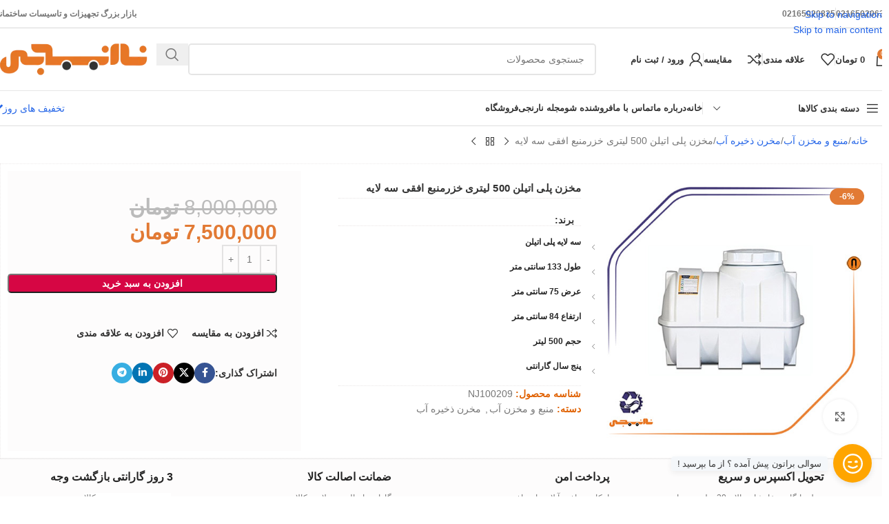

--- FILE ---
content_type: text/html; charset=UTF-8
request_url: https://nareenji.com/product/three-layer-horizontal-500-liter-polyethylene-tank-khazar-manba/
body_size: 50883
content:
<!DOCTYPE html>
<html dir="rtl" lang="fa-IR" prefix="og: https://ogp.me/ns#">
<head><meta charset="UTF-8"><script>if(navigator.userAgent.match(/MSIE|Internet Explorer/i)||navigator.userAgent.match(/Trident\/7\..*?rv:11/i)){var href=document.location.href;if(!href.match(/[?&]nowprocket/)){if(href.indexOf("?")==-1){if(href.indexOf("#")==-1){document.location.href=href+"?nowprocket=1"}else{document.location.href=href.replace("#","?nowprocket=1#")}}else{if(href.indexOf("#")==-1){document.location.href=href+"&nowprocket=1"}else{document.location.href=href.replace("#","&nowprocket=1#")}}}}</script><script>(()=>{class RocketLazyLoadScripts{constructor(){this.v="2.0.4",this.userEvents=["keydown","keyup","mousedown","mouseup","mousemove","mouseover","mouseout","touchmove","touchstart","touchend","touchcancel","wheel","click","dblclick","input"],this.attributeEvents=["onblur","onclick","oncontextmenu","ondblclick","onfocus","onmousedown","onmouseenter","onmouseleave","onmousemove","onmouseout","onmouseover","onmouseup","onmousewheel","onscroll","onsubmit"]}async t(){this.i(),this.o(),/iP(ad|hone)/.test(navigator.userAgent)&&this.h(),this.u(),this.l(this),this.m(),this.k(this),this.p(this),this._(),await Promise.all([this.R(),this.L()]),this.lastBreath=Date.now(),this.S(this),this.P(),this.D(),this.O(),this.M(),await this.C(this.delayedScripts.normal),await this.C(this.delayedScripts.defer),await this.C(this.delayedScripts.async),await this.T(),await this.F(),await this.j(),await this.A(),window.dispatchEvent(new Event("rocket-allScriptsLoaded")),this.everythingLoaded=!0,this.lastTouchEnd&&await new Promise(t=>setTimeout(t,500-Date.now()+this.lastTouchEnd)),this.I(),this.H(),this.U(),this.W()}i(){this.CSPIssue=sessionStorage.getItem("rocketCSPIssue"),document.addEventListener("securitypolicyviolation",t=>{this.CSPIssue||"script-src-elem"!==t.violatedDirective||"data"!==t.blockedURI||(this.CSPIssue=!0,sessionStorage.setItem("rocketCSPIssue",!0))},{isRocket:!0})}o(){window.addEventListener("pageshow",t=>{this.persisted=t.persisted,this.realWindowLoadedFired=!0},{isRocket:!0}),window.addEventListener("pagehide",()=>{this.onFirstUserAction=null},{isRocket:!0})}h(){let t;function e(e){t=e}window.addEventListener("touchstart",e,{isRocket:!0}),window.addEventListener("touchend",function i(o){o.changedTouches[0]&&t.changedTouches[0]&&Math.abs(o.changedTouches[0].pageX-t.changedTouches[0].pageX)<10&&Math.abs(o.changedTouches[0].pageY-t.changedTouches[0].pageY)<10&&o.timeStamp-t.timeStamp<200&&(window.removeEventListener("touchstart",e,{isRocket:!0}),window.removeEventListener("touchend",i,{isRocket:!0}),"INPUT"===o.target.tagName&&"text"===o.target.type||(o.target.dispatchEvent(new TouchEvent("touchend",{target:o.target,bubbles:!0})),o.target.dispatchEvent(new MouseEvent("mouseover",{target:o.target,bubbles:!0})),o.target.dispatchEvent(new PointerEvent("click",{target:o.target,bubbles:!0,cancelable:!0,detail:1,clientX:o.changedTouches[0].clientX,clientY:o.changedTouches[0].clientY})),event.preventDefault()))},{isRocket:!0})}q(t){this.userActionTriggered||("mousemove"!==t.type||this.firstMousemoveIgnored?"keyup"===t.type||"mouseover"===t.type||"mouseout"===t.type||(this.userActionTriggered=!0,this.onFirstUserAction&&this.onFirstUserAction()):this.firstMousemoveIgnored=!0),"click"===t.type&&t.preventDefault(),t.stopPropagation(),t.stopImmediatePropagation(),"touchstart"===this.lastEvent&&"touchend"===t.type&&(this.lastTouchEnd=Date.now()),"click"===t.type&&(this.lastTouchEnd=0),this.lastEvent=t.type,t.composedPath&&t.composedPath()[0].getRootNode()instanceof ShadowRoot&&(t.rocketTarget=t.composedPath()[0]),this.savedUserEvents.push(t)}u(){this.savedUserEvents=[],this.userEventHandler=this.q.bind(this),this.userEvents.forEach(t=>window.addEventListener(t,this.userEventHandler,{passive:!1,isRocket:!0})),document.addEventListener("visibilitychange",this.userEventHandler,{isRocket:!0})}U(){this.userEvents.forEach(t=>window.removeEventListener(t,this.userEventHandler,{passive:!1,isRocket:!0})),document.removeEventListener("visibilitychange",this.userEventHandler,{isRocket:!0}),this.savedUserEvents.forEach(t=>{(t.rocketTarget||t.target).dispatchEvent(new window[t.constructor.name](t.type,t))})}m(){const t="return false",e=Array.from(this.attributeEvents,t=>"data-rocket-"+t),i="["+this.attributeEvents.join("],[")+"]",o="[data-rocket-"+this.attributeEvents.join("],[data-rocket-")+"]",s=(e,i,o)=>{o&&o!==t&&(e.setAttribute("data-rocket-"+i,o),e["rocket"+i]=new Function("event",o),e.setAttribute(i,t))};new MutationObserver(t=>{for(const n of t)"attributes"===n.type&&(n.attributeName.startsWith("data-rocket-")||this.everythingLoaded?n.attributeName.startsWith("data-rocket-")&&this.everythingLoaded&&this.N(n.target,n.attributeName.substring(12)):s(n.target,n.attributeName,n.target.getAttribute(n.attributeName))),"childList"===n.type&&n.addedNodes.forEach(t=>{if(t.nodeType===Node.ELEMENT_NODE)if(this.everythingLoaded)for(const i of[t,...t.querySelectorAll(o)])for(const t of i.getAttributeNames())e.includes(t)&&this.N(i,t.substring(12));else for(const e of[t,...t.querySelectorAll(i)])for(const t of e.getAttributeNames())this.attributeEvents.includes(t)&&s(e,t,e.getAttribute(t))})}).observe(document,{subtree:!0,childList:!0,attributeFilter:[...this.attributeEvents,...e]})}I(){this.attributeEvents.forEach(t=>{document.querySelectorAll("[data-rocket-"+t+"]").forEach(e=>{this.N(e,t)})})}N(t,e){const i=t.getAttribute("data-rocket-"+e);i&&(t.setAttribute(e,i),t.removeAttribute("data-rocket-"+e))}k(t){Object.defineProperty(HTMLElement.prototype,"onclick",{get(){return this.rocketonclick||null},set(e){this.rocketonclick=e,this.setAttribute(t.everythingLoaded?"onclick":"data-rocket-onclick","this.rocketonclick(event)")}})}S(t){function e(e,i){let o=e[i];e[i]=null,Object.defineProperty(e,i,{get:()=>o,set(s){t.everythingLoaded?o=s:e["rocket"+i]=o=s}})}e(document,"onreadystatechange"),e(window,"onload"),e(window,"onpageshow");try{Object.defineProperty(document,"readyState",{get:()=>t.rocketReadyState,set(e){t.rocketReadyState=e},configurable:!0}),document.readyState="loading"}catch(t){console.log("WPRocket DJE readyState conflict, bypassing")}}l(t){this.originalAddEventListener=EventTarget.prototype.addEventListener,this.originalRemoveEventListener=EventTarget.prototype.removeEventListener,this.savedEventListeners=[],EventTarget.prototype.addEventListener=function(e,i,o){o&&o.isRocket||!t.B(e,this)&&!t.userEvents.includes(e)||t.B(e,this)&&!t.userActionTriggered||e.startsWith("rocket-")||t.everythingLoaded?t.originalAddEventListener.call(this,e,i,o):(t.savedEventListeners.push({target:this,remove:!1,type:e,func:i,options:o}),"mouseenter"!==e&&"mouseleave"!==e||t.originalAddEventListener.call(this,e,t.savedUserEvents.push,o))},EventTarget.prototype.removeEventListener=function(e,i,o){o&&o.isRocket||!t.B(e,this)&&!t.userEvents.includes(e)||t.B(e,this)&&!t.userActionTriggered||e.startsWith("rocket-")||t.everythingLoaded?t.originalRemoveEventListener.call(this,e,i,o):t.savedEventListeners.push({target:this,remove:!0,type:e,func:i,options:o})}}J(t,e){this.savedEventListeners=this.savedEventListeners.filter(i=>{let o=i.type,s=i.target||window;return e!==o||t!==s||(this.B(o,s)&&(i.type="rocket-"+o),this.$(i),!1)})}H(){EventTarget.prototype.addEventListener=this.originalAddEventListener,EventTarget.prototype.removeEventListener=this.originalRemoveEventListener,this.savedEventListeners.forEach(t=>this.$(t))}$(t){t.remove?this.originalRemoveEventListener.call(t.target,t.type,t.func,t.options):this.originalAddEventListener.call(t.target,t.type,t.func,t.options)}p(t){let e;function i(e){return t.everythingLoaded?e:e.split(" ").map(t=>"load"===t||t.startsWith("load.")?"rocket-jquery-load":t).join(" ")}function o(o){function s(e){const s=o.fn[e];o.fn[e]=o.fn.init.prototype[e]=function(){return this[0]===window&&t.userActionTriggered&&("string"==typeof arguments[0]||arguments[0]instanceof String?arguments[0]=i(arguments[0]):"object"==typeof arguments[0]&&Object.keys(arguments[0]).forEach(t=>{const e=arguments[0][t];delete arguments[0][t],arguments[0][i(t)]=e})),s.apply(this,arguments),this}}if(o&&o.fn&&!t.allJQueries.includes(o)){const e={DOMContentLoaded:[],"rocket-DOMContentLoaded":[]};for(const t in e)document.addEventListener(t,()=>{e[t].forEach(t=>t())},{isRocket:!0});o.fn.ready=o.fn.init.prototype.ready=function(i){function s(){parseInt(o.fn.jquery)>2?setTimeout(()=>i.bind(document)(o)):i.bind(document)(o)}return"function"==typeof i&&(t.realDomReadyFired?!t.userActionTriggered||t.fauxDomReadyFired?s():e["rocket-DOMContentLoaded"].push(s):e.DOMContentLoaded.push(s)),o([])},s("on"),s("one"),s("off"),t.allJQueries.push(o)}e=o}t.allJQueries=[],o(window.jQuery),Object.defineProperty(window,"jQuery",{get:()=>e,set(t){o(t)}})}P(){const t=new Map;document.write=document.writeln=function(e){const i=document.currentScript,o=document.createRange(),s=i.parentElement;let n=t.get(i);void 0===n&&(n=i.nextSibling,t.set(i,n));const c=document.createDocumentFragment();o.setStart(c,0),c.appendChild(o.createContextualFragment(e)),s.insertBefore(c,n)}}async R(){return new Promise(t=>{this.userActionTriggered?t():this.onFirstUserAction=t})}async L(){return new Promise(t=>{document.addEventListener("DOMContentLoaded",()=>{this.realDomReadyFired=!0,t()},{isRocket:!0})})}async j(){return this.realWindowLoadedFired?Promise.resolve():new Promise(t=>{window.addEventListener("load",t,{isRocket:!0})})}M(){this.pendingScripts=[];this.scriptsMutationObserver=new MutationObserver(t=>{for(const e of t)e.addedNodes.forEach(t=>{"SCRIPT"!==t.tagName||t.noModule||t.isWPRocket||this.pendingScripts.push({script:t,promise:new Promise(e=>{const i=()=>{const i=this.pendingScripts.findIndex(e=>e.script===t);i>=0&&this.pendingScripts.splice(i,1),e()};t.addEventListener("load",i,{isRocket:!0}),t.addEventListener("error",i,{isRocket:!0}),setTimeout(i,1e3)})})})}),this.scriptsMutationObserver.observe(document,{childList:!0,subtree:!0})}async F(){await this.X(),this.pendingScripts.length?(await this.pendingScripts[0].promise,await this.F()):this.scriptsMutationObserver.disconnect()}D(){this.delayedScripts={normal:[],async:[],defer:[]},document.querySelectorAll("script[type$=rocketlazyloadscript]").forEach(t=>{t.hasAttribute("data-rocket-src")?t.hasAttribute("async")&&!1!==t.async?this.delayedScripts.async.push(t):t.hasAttribute("defer")&&!1!==t.defer||"module"===t.getAttribute("data-rocket-type")?this.delayedScripts.defer.push(t):this.delayedScripts.normal.push(t):this.delayedScripts.normal.push(t)})}async _(){await this.L();let t=[];document.querySelectorAll("script[type$=rocketlazyloadscript][data-rocket-src]").forEach(e=>{let i=e.getAttribute("data-rocket-src");if(i&&!i.startsWith("data:")){i.startsWith("//")&&(i=location.protocol+i);try{const o=new URL(i).origin;o!==location.origin&&t.push({src:o,crossOrigin:e.crossOrigin||"module"===e.getAttribute("data-rocket-type")})}catch(t){}}}),t=[...new Map(t.map(t=>[JSON.stringify(t),t])).values()],this.Y(t,"preconnect")}async G(t){if(await this.K(),!0!==t.noModule||!("noModule"in HTMLScriptElement.prototype))return new Promise(e=>{let i;function o(){(i||t).setAttribute("data-rocket-status","executed"),e()}try{if(navigator.userAgent.includes("Firefox/")||""===navigator.vendor||this.CSPIssue)i=document.createElement("script"),[...t.attributes].forEach(t=>{let e=t.nodeName;"type"!==e&&("data-rocket-type"===e&&(e="type"),"data-rocket-src"===e&&(e="src"),i.setAttribute(e,t.nodeValue))}),t.text&&(i.text=t.text),t.nonce&&(i.nonce=t.nonce),i.hasAttribute("src")?(i.addEventListener("load",o,{isRocket:!0}),i.addEventListener("error",()=>{i.setAttribute("data-rocket-status","failed-network"),e()},{isRocket:!0}),setTimeout(()=>{i.isConnected||e()},1)):(i.text=t.text,o()),i.isWPRocket=!0,t.parentNode.replaceChild(i,t);else{const i=t.getAttribute("data-rocket-type"),s=t.getAttribute("data-rocket-src");i?(t.type=i,t.removeAttribute("data-rocket-type")):t.removeAttribute("type"),t.addEventListener("load",o,{isRocket:!0}),t.addEventListener("error",i=>{this.CSPIssue&&i.target.src.startsWith("data:")?(console.log("WPRocket: CSP fallback activated"),t.removeAttribute("src"),this.G(t).then(e)):(t.setAttribute("data-rocket-status","failed-network"),e())},{isRocket:!0}),s?(t.fetchPriority="high",t.removeAttribute("data-rocket-src"),t.src=s):t.src="data:text/javascript;base64,"+window.btoa(unescape(encodeURIComponent(t.text)))}}catch(i){t.setAttribute("data-rocket-status","failed-transform"),e()}});t.setAttribute("data-rocket-status","skipped")}async C(t){const e=t.shift();return e?(e.isConnected&&await this.G(e),this.C(t)):Promise.resolve()}O(){this.Y([...this.delayedScripts.normal,...this.delayedScripts.defer,...this.delayedScripts.async],"preload")}Y(t,e){this.trash=this.trash||[];let i=!0;var o=document.createDocumentFragment();t.forEach(t=>{const s=t.getAttribute&&t.getAttribute("data-rocket-src")||t.src;if(s&&!s.startsWith("data:")){const n=document.createElement("link");n.href=s,n.rel=e,"preconnect"!==e&&(n.as="script",n.fetchPriority=i?"high":"low"),t.getAttribute&&"module"===t.getAttribute("data-rocket-type")&&(n.crossOrigin=!0),t.crossOrigin&&(n.crossOrigin=t.crossOrigin),t.integrity&&(n.integrity=t.integrity),t.nonce&&(n.nonce=t.nonce),o.appendChild(n),this.trash.push(n),i=!1}}),document.head.appendChild(o)}W(){this.trash.forEach(t=>t.remove())}async T(){try{document.readyState="interactive"}catch(t){}this.fauxDomReadyFired=!0;try{await this.K(),this.J(document,"readystatechange"),document.dispatchEvent(new Event("rocket-readystatechange")),await this.K(),document.rocketonreadystatechange&&document.rocketonreadystatechange(),await this.K(),this.J(document,"DOMContentLoaded"),document.dispatchEvent(new Event("rocket-DOMContentLoaded")),await this.K(),this.J(window,"DOMContentLoaded"),window.dispatchEvent(new Event("rocket-DOMContentLoaded"))}catch(t){console.error(t)}}async A(){try{document.readyState="complete"}catch(t){}try{await this.K(),this.J(document,"readystatechange"),document.dispatchEvent(new Event("rocket-readystatechange")),await this.K(),document.rocketonreadystatechange&&document.rocketonreadystatechange(),await this.K(),this.J(window,"load"),window.dispatchEvent(new Event("rocket-load")),await this.K(),window.rocketonload&&window.rocketonload(),await this.K(),this.allJQueries.forEach(t=>t(window).trigger("rocket-jquery-load")),await this.K(),this.J(window,"pageshow");const t=new Event("rocket-pageshow");t.persisted=this.persisted,window.dispatchEvent(t),await this.K(),window.rocketonpageshow&&window.rocketonpageshow({persisted:this.persisted})}catch(t){console.error(t)}}async K(){Date.now()-this.lastBreath>45&&(await this.X(),this.lastBreath=Date.now())}async X(){return document.hidden?new Promise(t=>setTimeout(t)):new Promise(t=>requestAnimationFrame(t))}B(t,e){return e===document&&"readystatechange"===t||(e===document&&"DOMContentLoaded"===t||(e===window&&"DOMContentLoaded"===t||(e===window&&"load"===t||e===window&&"pageshow"===t)))}static run(){(new RocketLazyLoadScripts).t()}}RocketLazyLoadScripts.run()})();</script>
	
	<link rel="profile" href="https://gmpg.org/xfn/11">
	<link rel="pingback" href="https://nareenji.com/xmlrpc.php">

	
<!-- بهینه سازی موتور جستجو توسط رنک مث پرو - https://rankmath.com/ -->
<title>مخزن پلی اتیلن 500 لیتری خزرمنبع افقی سه لایه | سایت نارنجی</title>
<meta name="description" content="قابل توجه است که مخزن پلی اتیلن افقی به عنوان یکی از گزینه های مناسب برای ذخیره آب در فضای پشت بام محسوب می شود."/>
<meta name="robots" content="follow, index, max-snippet:-1, max-video-preview:-1, max-image-preview:large"/>
<link rel="canonical" href="https://nareenji.com/product/three-layer-horizontal-500-liter-polyethylene-tank-khazar-manba/" />
<meta property="og:locale" content="fa_IR" />
<meta property="og:type" content="product" />
<meta property="og:title" content="مخزن پلی اتیلن 500 لیتری خزرمنبع افقی سه لایه | سایت نارنجی" />
<meta property="og:description" content="قابل توجه است که مخزن پلی اتیلن افقی به عنوان یکی از گزینه های مناسب برای ذخیره آب در فضای پشت بام محسوب می شود." />
<meta property="og:url" content="https://nareenji.com/product/three-layer-horizontal-500-liter-polyethylene-tank-khazar-manba/" />
<meta property="og:site_name" content="فروشگاه اینترنتی نارنجی" />
<meta property="og:updated_time" content="2026-01-19T12:17:47+03:30" />
<meta property="og:image" content="https://nareenji.com/wp-content/uploads/2024/01/مخزن-افقی-خزر-منبع.jpg" />
<meta property="og:image:secure_url" content="https://nareenji.com/wp-content/uploads/2024/01/مخزن-افقی-خزر-منبع.jpg" />
<meta property="og:image:width" content="500" />
<meta property="og:image:height" content="500" />
<meta property="og:image:alt" content="مخزن پلی اتیلن 500 لیتری خزرمنبع افقی سه لایه" />
<meta property="og:image:type" content="image/jpeg" />
<meta property="product:brand" content="خزر منبع" />
<meta property="product:price:amount" content="75000000" />
<meta property="product:price:currency" content="IRR" />
<meta property="product:availability" content="instock" />
<meta property="product:retailer_item_id" content="NJ100209" />
<meta name="twitter:card" content="summary_large_image" />
<meta name="twitter:title" content="مخزن پلی اتیلن 500 لیتری خزرمنبع افقی سه لایه | سایت نارنجی" />
<meta name="twitter:description" content="قابل توجه است که مخزن پلی اتیلن افقی به عنوان یکی از گزینه های مناسب برای ذخیره آب در فضای پشت بام محسوب می شود." />
<meta name="twitter:image" content="https://nareenji.com/wp-content/uploads/2024/01/مخزن-افقی-خزر-منبع.jpg" />
<meta name="twitter:label1" content="قیمت" />
<meta name="twitter:data1" content="7,500,000&nbsp;تومان" />
<meta name="twitter:label2" content="دسترسی" />
<meta name="twitter:data2" content="موجود" />
<script type="application/ld+json" class="rank-math-schema-pro">{"@context":"https://schema.org","@graph":[{"@type":"Organization","@id":"https://nareenji.com/#organization","name":"\u0641\u0631\u0648\u0634\u06af\u0627\u0647 \u0627\u06cc\u0646\u062a\u0631\u0646\u062a\u06cc \u0646\u0627\u0631\u0646\u062c\u06cc","url":"https://nareenji.com","logo":{"@type":"ImageObject","@id":"https://nareenji.com/#logo","url":"https://nareenji.com/wp-content/uploads/2023/01/NARENJI-LOGO-FOR-HEADER-WEB-150x110.png","contentUrl":"https://nareenji.com/wp-content/uploads/2023/01/NARENJI-LOGO-FOR-HEADER-WEB-150x110.png","caption":"\u0641\u0631\u0648\u0634\u06af\u0627\u0647 \u0627\u06cc\u0646\u062a\u0631\u0646\u062a\u06cc \u0646\u0627\u0631\u0646\u062c\u06cc","inLanguage":"fa-IR"},"contactPoint":[{"@type":"ContactPoint","telephone":"+989202471210","contactType":"customer support"},{"@type":"ContactPoint","telephone":"+989202471220","contactType":"customer support"}],"legalName":"clint01"},{"@type":"WebSite","@id":"https://nareenji.com/#website","url":"https://nareenji.com","name":"\u0641\u0631\u0648\u0634\u06af\u0627\u0647 \u0627\u06cc\u0646\u062a\u0631\u0646\u062a\u06cc \u0646\u0627\u0631\u0646\u062c\u06cc","alternateName":"\u0646\u0627\u0631\u0646\u062c\u06cc \u0634\u0627\u067e","publisher":{"@id":"https://nareenji.com/#organization"},"inLanguage":"fa-IR"},{"@type":"ImageObject","@id":"https://nareenji.com/wp-content/uploads/2024/01/\u0645\u062e\u0632\u0646-\u0627\u0641\u0642\u06cc-\u062e\u0632\u0631-\u0645\u0646\u0628\u0639.jpg","url":"https://nareenji.com/wp-content/uploads/2024/01/\u0645\u062e\u0632\u0646-\u0627\u0641\u0642\u06cc-\u062e\u0632\u0631-\u0645\u0646\u0628\u0639.jpg","width":"500","height":"500","inLanguage":"fa-IR"},{"@type":"BreadcrumbList","@id":"https://nareenji.com/product/three-layer-horizontal-500-liter-polyethylene-tank-khazar-manba/#breadcrumb","itemListElement":[{"@type":"ListItem","position":"1","item":{"@id":"https://nareenji.com","name":"Home"}},{"@type":"ListItem","position":"2","item":{"@id":"https://nareenji.com/product/three-layer-horizontal-500-liter-polyethylene-tank-khazar-manba/","name":"\u0645\u062e\u0632\u0646 \u067e\u0644\u06cc \u0627\u062a\u06cc\u0644\u0646 500 \u0644\u06cc\u062a\u0631\u06cc \u062e\u0632\u0631\u0645\u0646\u0628\u0639 \u0627\u0641\u0642\u06cc \u0633\u0647 \u0644\u0627\u06cc\u0647"}}]},{"@type":"ItemPage","@id":"https://nareenji.com/product/three-layer-horizontal-500-liter-polyethylene-tank-khazar-manba/#webpage","url":"https://nareenji.com/product/three-layer-horizontal-500-liter-polyethylene-tank-khazar-manba/","name":"\u0645\u062e\u0632\u0646 \u067e\u0644\u06cc \u0627\u062a\u06cc\u0644\u0646 500 \u0644\u06cc\u062a\u0631\u06cc \u062e\u0632\u0631\u0645\u0646\u0628\u0639 \u0627\u0641\u0642\u06cc \u0633\u0647 \u0644\u0627\u06cc\u0647 | \u0633\u0627\u06cc\u062a \u0646\u0627\u0631\u0646\u062c\u06cc","datePublished":"2024-01-23T15:33:41+03:30","dateModified":"2026-01-19T12:17:47+03:30","isPartOf":{"@id":"https://nareenji.com/#website"},"primaryImageOfPage":{"@id":"https://nareenji.com/wp-content/uploads/2024/01/\u0645\u062e\u0632\u0646-\u0627\u0641\u0642\u06cc-\u062e\u0632\u0631-\u0645\u0646\u0628\u0639.jpg"},"inLanguage":"fa-IR","breadcrumb":{"@id":"https://nareenji.com/product/three-layer-horizontal-500-liter-polyethylene-tank-khazar-manba/#breadcrumb"}},{"@type":"Product","brand":{"@type":"Brand","name":"\u062e\u0632\u0631 \u0645\u0646\u0628\u0639"},"name":"\u0645\u062e\u0632\u0646 \u067e\u0644\u06cc \u0627\u062a\u06cc\u0644\u0646 500 \u0644\u06cc\u062a\u0631\u06cc \u062e\u0632\u0631\u0645\u0646\u0628\u0639 \u0627\u0641\u0642\u06cc \u0633\u0647 \u0644\u0627\u06cc\u0647 | \u0633\u0627\u06cc\u062a \u0646\u0627\u0631\u0646\u062c\u06cc","description":"\u0642\u0627\u0628\u0644 \u062a\u0648\u062c\u0647 \u0627\u0633\u062a \u06a9\u0647 \u0645\u062e\u0632\u0646 \u067e\u0644\u06cc \u0627\u062a\u06cc\u0644\u0646 \u0627\u0641\u0642\u06cc \u0628\u0647 \u0639\u0646\u0648\u0627\u0646 \u06cc\u06a9\u06cc \u0627\u0632 \u06af\u0632\u06cc\u0646\u0647 \u0647\u0627\u06cc \u0645\u0646\u0627\u0633\u0628 \u0628\u0631\u0627\u06cc \u0630\u062e\u06cc\u0631\u0647 \u0622\u0628 \u062f\u0631 \u0641\u0636\u0627\u06cc \u067e\u0634\u062a \u0628\u0627\u0645 \u0645\u062d\u0633\u0648\u0628 \u0645\u06cc \u0634\u0648\u062f.","sku":"NJ100209","category":"\u0645\u0646\u0628\u0639 \u0648 \u0645\u062e\u0632\u0646 \u0622\u0628","mainEntityOfPage":{"@id":"https://nareenji.com/product/three-layer-horizontal-500-liter-polyethylene-tank-khazar-manba/#webpage"},"height":{"@type":"QuantitativeValue","unitCode":"CMT","value":"84"},"width":{"@type":"QuantitativeValue","unitCode":"CMT","value":"75"},"depth":{"@type":"QuantitativeValue","unitCode":"CMT","value":"133"},"image":[{"@type":"ImageObject","url":"https://nareenji.com/wp-content/uploads/2024/01/\u0645\u062e\u0632\u0646-\u0627\u0641\u0642\u06cc-\u062e\u0632\u0631-\u0645\u0646\u0628\u0639.jpg","height":"500","width":"500"}],"offers":{"@type":"Offer","price":"75000000","priceCurrency":"IRR","priceValidUntil":"2027-12-31","availability":"http://schema.org/InStock","itemCondition":"NewCondition","url":"https://nareenji.com/product/three-layer-horizontal-500-liter-polyethylene-tank-khazar-manba/","seller":{"@type":"Organization","@id":"https://nareenji.com/","name":"\u0641\u0631\u0648\u0634\u06af\u0627\u0647 \u0627\u06cc\u0646\u062a\u0631\u0646\u062a\u06cc \u0646\u0627\u0631\u0646\u062c\u06cc","url":"https://nareenji.com"}},"additionalProperty":[{"@type":"PropertyValue","name":"pa_brand","value":"\u062e\u0632\u0631 \u0645\u0646\u0628\u0639"},{"@type":"PropertyValue","name":"pa_kind","value":"\u0627\u0641\u0642\u06cc"},{"@type":"PropertyValue","name":"pa_%d9%88%d8%b6%d8%b9%db%8c%d8%aa-%da%af%d8%a7%d8%b1%d8%a7%d9%86%d8%aa%db%8c","value":"\u067e\u0646\u062c \u0633\u0627\u0644 \u06af\u0627\u0631\u0627\u0646\u062a\u06cc"},{"@type":"PropertyValue","name":"pa_the-volume-of-water","value":"500 \u0644\u06cc\u062a\u0631"},{"@type":"PropertyValue","name":"pa_body-material","value":"\u067e\u0644\u06cc \u0627\u062a\u06cc\u0644\u0646"}],"@id":"https://nareenji.com/product/three-layer-horizontal-500-liter-polyethylene-tank-khazar-manba/#richSnippet"}]}</script>
<!-- /افزونه سئو وردپرس رنک مث -->

<link rel="alternate" type="application/rss+xml" title="فروشگاه اینترنتی نارنجی &raquo; خوراک" href="https://nareenji.com/feed/" />
<link rel="alternate" type="application/rss+xml" title="فروشگاه اینترنتی نارنجی &raquo; خوراک دیدگاه‌ها" href="https://nareenji.com/comments/feed/" />
<link rel="alternate" type="application/rss+xml" title="فروشگاه اینترنتی نارنجی &raquo; مخزن پلی اتیلن 500 لیتری خزرمنبع افقی سه لایه خوراک دیدگاه‌ها" href="https://nareenji.com/product/three-layer-horizontal-500-liter-polyethylene-tank-khazar-manba/feed/" />
<link rel="alternate" title="oEmbed (JSON)" type="application/json+oembed" href="https://nareenji.com/wp-json/oembed/1.0/embed?url=https%3A%2F%2Fnareenji.com%2Fproduct%2Fthree-layer-horizontal-500-liter-polyethylene-tank-khazar-manba%2F" />
<link rel="alternate" title="oEmbed (XML)" type="text/xml+oembed" href="https://nareenji.com/wp-json/oembed/1.0/embed?url=https%3A%2F%2Fnareenji.com%2Fproduct%2Fthree-layer-horizontal-500-liter-polyethylene-tank-khazar-manba%2F&#038;format=xml" />
<link rel="alternate" type="application/rss+xml" title="فروشگاه اینترنتی نارنجی &raquo; داستان ها خوراک" href="https://nareenji.com/web-stories/feed/"><style id='wp-img-auto-sizes-contain-inline-css' type='text/css'>
img:is([sizes=auto i],[sizes^="auto," i]){contain-intrinsic-size:3000px 1500px}
/*# sourceURL=wp-img-auto-sizes-contain-inline-css */
</style>
<link rel='stylesheet' id='wp-block-library-rtl-css' href='https://nareenji.com/wp-includes/css/dist/block-library/style-rtl.min.css?ver=11c0c05048189255101b374556f71590' type='text/css' media='all' />
<style id='safe-svg-svg-icon-style-inline-css' type='text/css'>
.safe-svg-cover{text-align:center}.safe-svg-cover .safe-svg-inside{display:inline-block;max-width:100%}.safe-svg-cover svg{fill:currentColor;height:100%;max-height:100%;max-width:100%;width:100%}

/*# sourceURL=https://nareenji.com/wp-content/plugins/safe-svg/dist/safe-svg-block-frontend.css */
</style>
<style id='global-styles-inline-css' type='text/css'>
:root{--wp--preset--aspect-ratio--square: 1;--wp--preset--aspect-ratio--4-3: 4/3;--wp--preset--aspect-ratio--3-4: 3/4;--wp--preset--aspect-ratio--3-2: 3/2;--wp--preset--aspect-ratio--2-3: 2/3;--wp--preset--aspect-ratio--16-9: 16/9;--wp--preset--aspect-ratio--9-16: 9/16;--wp--preset--color--black: #000000;--wp--preset--color--cyan-bluish-gray: #abb8c3;--wp--preset--color--white: #ffffff;--wp--preset--color--pale-pink: #f78da7;--wp--preset--color--vivid-red: #cf2e2e;--wp--preset--color--luminous-vivid-orange: #ff6900;--wp--preset--color--luminous-vivid-amber: #fcb900;--wp--preset--color--light-green-cyan: #7bdcb5;--wp--preset--color--vivid-green-cyan: #00d084;--wp--preset--color--pale-cyan-blue: #8ed1fc;--wp--preset--color--vivid-cyan-blue: #0693e3;--wp--preset--color--vivid-purple: #9b51e0;--wp--preset--gradient--vivid-cyan-blue-to-vivid-purple: linear-gradient(135deg,rgb(6,147,227) 0%,rgb(155,81,224) 100%);--wp--preset--gradient--light-green-cyan-to-vivid-green-cyan: linear-gradient(135deg,rgb(122,220,180) 0%,rgb(0,208,130) 100%);--wp--preset--gradient--luminous-vivid-amber-to-luminous-vivid-orange: linear-gradient(135deg,rgb(252,185,0) 0%,rgb(255,105,0) 100%);--wp--preset--gradient--luminous-vivid-orange-to-vivid-red: linear-gradient(135deg,rgb(255,105,0) 0%,rgb(207,46,46) 100%);--wp--preset--gradient--very-light-gray-to-cyan-bluish-gray: linear-gradient(135deg,rgb(238,238,238) 0%,rgb(169,184,195) 100%);--wp--preset--gradient--cool-to-warm-spectrum: linear-gradient(135deg,rgb(74,234,220) 0%,rgb(151,120,209) 20%,rgb(207,42,186) 40%,rgb(238,44,130) 60%,rgb(251,105,98) 80%,rgb(254,248,76) 100%);--wp--preset--gradient--blush-light-purple: linear-gradient(135deg,rgb(255,206,236) 0%,rgb(152,150,240) 100%);--wp--preset--gradient--blush-bordeaux: linear-gradient(135deg,rgb(254,205,165) 0%,rgb(254,45,45) 50%,rgb(107,0,62) 100%);--wp--preset--gradient--luminous-dusk: linear-gradient(135deg,rgb(255,203,112) 0%,rgb(199,81,192) 50%,rgb(65,88,208) 100%);--wp--preset--gradient--pale-ocean: linear-gradient(135deg,rgb(255,245,203) 0%,rgb(182,227,212) 50%,rgb(51,167,181) 100%);--wp--preset--gradient--electric-grass: linear-gradient(135deg,rgb(202,248,128) 0%,rgb(113,206,126) 100%);--wp--preset--gradient--midnight: linear-gradient(135deg,rgb(2,3,129) 0%,rgb(40,116,252) 100%);--wp--preset--font-size--small: 13px;--wp--preset--font-size--medium: 20px;--wp--preset--font-size--large: 36px;--wp--preset--font-size--x-large: 42px;--wp--preset--spacing--20: 0.44rem;--wp--preset--spacing--30: 0.67rem;--wp--preset--spacing--40: 1rem;--wp--preset--spacing--50: 1.5rem;--wp--preset--spacing--60: 2.25rem;--wp--preset--spacing--70: 3.38rem;--wp--preset--spacing--80: 5.06rem;--wp--preset--shadow--natural: 6px 6px 9px rgba(0, 0, 0, 0.2);--wp--preset--shadow--deep: 12px 12px 50px rgba(0, 0, 0, 0.4);--wp--preset--shadow--sharp: 6px 6px 0px rgba(0, 0, 0, 0.2);--wp--preset--shadow--outlined: 6px 6px 0px -3px rgb(255, 255, 255), 6px 6px rgb(0, 0, 0);--wp--preset--shadow--crisp: 6px 6px 0px rgb(0, 0, 0);}:where(body) { margin: 0; }.wp-site-blocks > .alignleft { float: left; margin-right: 2em; }.wp-site-blocks > .alignright { float: right; margin-left: 2em; }.wp-site-blocks > .aligncenter { justify-content: center; margin-left: auto; margin-right: auto; }:where(.is-layout-flex){gap: 0.5em;}:where(.is-layout-grid){gap: 0.5em;}.is-layout-flow > .alignleft{float: left;margin-inline-start: 0;margin-inline-end: 2em;}.is-layout-flow > .alignright{float: right;margin-inline-start: 2em;margin-inline-end: 0;}.is-layout-flow > .aligncenter{margin-left: auto !important;margin-right: auto !important;}.is-layout-constrained > .alignleft{float: left;margin-inline-start: 0;margin-inline-end: 2em;}.is-layout-constrained > .alignright{float: right;margin-inline-start: 2em;margin-inline-end: 0;}.is-layout-constrained > .aligncenter{margin-left: auto !important;margin-right: auto !important;}.is-layout-constrained > :where(:not(.alignleft):not(.alignright):not(.alignfull)){margin-left: auto !important;margin-right: auto !important;}body .is-layout-flex{display: flex;}.is-layout-flex{flex-wrap: wrap;align-items: center;}.is-layout-flex > :is(*, div){margin: 0;}body .is-layout-grid{display: grid;}.is-layout-grid > :is(*, div){margin: 0;}body{padding-top: 0px;padding-right: 0px;padding-bottom: 0px;padding-left: 0px;}a:where(:not(.wp-element-button)){text-decoration: none;}:root :where(.wp-element-button, .wp-block-button__link){background-color: #32373c;border-width: 0;color: #fff;font-family: inherit;font-size: inherit;font-style: inherit;font-weight: inherit;letter-spacing: inherit;line-height: inherit;padding-top: calc(0.667em + 2px);padding-right: calc(1.333em + 2px);padding-bottom: calc(0.667em + 2px);padding-left: calc(1.333em + 2px);text-decoration: none;text-transform: inherit;}.has-black-color{color: var(--wp--preset--color--black) !important;}.has-cyan-bluish-gray-color{color: var(--wp--preset--color--cyan-bluish-gray) !important;}.has-white-color{color: var(--wp--preset--color--white) !important;}.has-pale-pink-color{color: var(--wp--preset--color--pale-pink) !important;}.has-vivid-red-color{color: var(--wp--preset--color--vivid-red) !important;}.has-luminous-vivid-orange-color{color: var(--wp--preset--color--luminous-vivid-orange) !important;}.has-luminous-vivid-amber-color{color: var(--wp--preset--color--luminous-vivid-amber) !important;}.has-light-green-cyan-color{color: var(--wp--preset--color--light-green-cyan) !important;}.has-vivid-green-cyan-color{color: var(--wp--preset--color--vivid-green-cyan) !important;}.has-pale-cyan-blue-color{color: var(--wp--preset--color--pale-cyan-blue) !important;}.has-vivid-cyan-blue-color{color: var(--wp--preset--color--vivid-cyan-blue) !important;}.has-vivid-purple-color{color: var(--wp--preset--color--vivid-purple) !important;}.has-black-background-color{background-color: var(--wp--preset--color--black) !important;}.has-cyan-bluish-gray-background-color{background-color: var(--wp--preset--color--cyan-bluish-gray) !important;}.has-white-background-color{background-color: var(--wp--preset--color--white) !important;}.has-pale-pink-background-color{background-color: var(--wp--preset--color--pale-pink) !important;}.has-vivid-red-background-color{background-color: var(--wp--preset--color--vivid-red) !important;}.has-luminous-vivid-orange-background-color{background-color: var(--wp--preset--color--luminous-vivid-orange) !important;}.has-luminous-vivid-amber-background-color{background-color: var(--wp--preset--color--luminous-vivid-amber) !important;}.has-light-green-cyan-background-color{background-color: var(--wp--preset--color--light-green-cyan) !important;}.has-vivid-green-cyan-background-color{background-color: var(--wp--preset--color--vivid-green-cyan) !important;}.has-pale-cyan-blue-background-color{background-color: var(--wp--preset--color--pale-cyan-blue) !important;}.has-vivid-cyan-blue-background-color{background-color: var(--wp--preset--color--vivid-cyan-blue) !important;}.has-vivid-purple-background-color{background-color: var(--wp--preset--color--vivid-purple) !important;}.has-black-border-color{border-color: var(--wp--preset--color--black) !important;}.has-cyan-bluish-gray-border-color{border-color: var(--wp--preset--color--cyan-bluish-gray) !important;}.has-white-border-color{border-color: var(--wp--preset--color--white) !important;}.has-pale-pink-border-color{border-color: var(--wp--preset--color--pale-pink) !important;}.has-vivid-red-border-color{border-color: var(--wp--preset--color--vivid-red) !important;}.has-luminous-vivid-orange-border-color{border-color: var(--wp--preset--color--luminous-vivid-orange) !important;}.has-luminous-vivid-amber-border-color{border-color: var(--wp--preset--color--luminous-vivid-amber) !important;}.has-light-green-cyan-border-color{border-color: var(--wp--preset--color--light-green-cyan) !important;}.has-vivid-green-cyan-border-color{border-color: var(--wp--preset--color--vivid-green-cyan) !important;}.has-pale-cyan-blue-border-color{border-color: var(--wp--preset--color--pale-cyan-blue) !important;}.has-vivid-cyan-blue-border-color{border-color: var(--wp--preset--color--vivid-cyan-blue) !important;}.has-vivid-purple-border-color{border-color: var(--wp--preset--color--vivid-purple) !important;}.has-vivid-cyan-blue-to-vivid-purple-gradient-background{background: var(--wp--preset--gradient--vivid-cyan-blue-to-vivid-purple) !important;}.has-light-green-cyan-to-vivid-green-cyan-gradient-background{background: var(--wp--preset--gradient--light-green-cyan-to-vivid-green-cyan) !important;}.has-luminous-vivid-amber-to-luminous-vivid-orange-gradient-background{background: var(--wp--preset--gradient--luminous-vivid-amber-to-luminous-vivid-orange) !important;}.has-luminous-vivid-orange-to-vivid-red-gradient-background{background: var(--wp--preset--gradient--luminous-vivid-orange-to-vivid-red) !important;}.has-very-light-gray-to-cyan-bluish-gray-gradient-background{background: var(--wp--preset--gradient--very-light-gray-to-cyan-bluish-gray) !important;}.has-cool-to-warm-spectrum-gradient-background{background: var(--wp--preset--gradient--cool-to-warm-spectrum) !important;}.has-blush-light-purple-gradient-background{background: var(--wp--preset--gradient--blush-light-purple) !important;}.has-blush-bordeaux-gradient-background{background: var(--wp--preset--gradient--blush-bordeaux) !important;}.has-luminous-dusk-gradient-background{background: var(--wp--preset--gradient--luminous-dusk) !important;}.has-pale-ocean-gradient-background{background: var(--wp--preset--gradient--pale-ocean) !important;}.has-electric-grass-gradient-background{background: var(--wp--preset--gradient--electric-grass) !important;}.has-midnight-gradient-background{background: var(--wp--preset--gradient--midnight) !important;}.has-small-font-size{font-size: var(--wp--preset--font-size--small) !important;}.has-medium-font-size{font-size: var(--wp--preset--font-size--medium) !important;}.has-large-font-size{font-size: var(--wp--preset--font-size--large) !important;}.has-x-large-font-size{font-size: var(--wp--preset--font-size--x-large) !important;}
:where(.wp-block-post-template.is-layout-flex){gap: 1.25em;}:where(.wp-block-post-template.is-layout-grid){gap: 1.25em;}
:where(.wp-block-term-template.is-layout-flex){gap: 1.25em;}:where(.wp-block-term-template.is-layout-grid){gap: 1.25em;}
:where(.wp-block-columns.is-layout-flex){gap: 2em;}:where(.wp-block-columns.is-layout-grid){gap: 2em;}
:root :where(.wp-block-pullquote){font-size: 1.5em;line-height: 1.6;}
/*# sourceURL=global-styles-inline-css */
</style>
<link data-minify="1" rel='stylesheet' id='sadad_woo_user-css' href='https://nareenji.com/wp-content/cache/min/1/wp-content/plugins/saman-woocommerce2/assets/user_style.css?ver=1769969556' type='text/css' media='all' />
<link data-minify="1" rel='stylesheet' id='uwacmz-rtl-public-style-css' href='https://nareenji.com/wp-content/cache/background-css/1/nareenji.com/wp-content/cache/min/1/wp-content/plugins/uwac/assets/css/rtl-public.css?ver=1769969556&wpr_t=1770018762' type='text/css' media='all' />
<style id='woocommerce-inline-inline-css' type='text/css'>
.woocommerce form .form-row .required { visibility: visible; }
/*# sourceURL=woocommerce-inline-inline-css */
</style>
<link data-minify="1" rel='stylesheet' id='mega-theme-icon-css' href='https://nareenji.com/wp-content/cache/min/1/wp-content/plugins/elementor-pro/megatheme/includes/icon/style.css?ver=1769969556' type='text/css' media='all' />
<link rel='stylesheet' id='pDate-style-css' href='https://nareenji.com/wp-content/plugins/elementor-pro/megatheme/includes/assets/css/persian-datepicker.min.css?ver=11c0c05048189255101b374556f71590' type='text/css' media='all' />
<link data-minify="1" rel='stylesheet' id='elementor-icons-css' href='https://nareenji.com/wp-content/cache/min/1/wp-content/plugins/elementor/assets/lib/eicons/css/elementor-icons.min.css?ver=1769969556' type='text/css' media='all' />
<link rel='stylesheet' id='elementor-frontend-css' href='https://nareenji.com/wp-content/plugins/elementor/assets/css/frontend.min.css?ver=3.34.3' type='text/css' media='all' />
<link data-minify="1" rel='stylesheet' id='elementor-post-269-css' href='https://nareenji.com/wp-content/cache/min/1/wp-content/uploads/elementor/css/post-269.css?ver=1769969556' type='text/css' media='all' />
<link data-minify="1" rel='stylesheet' id='megatheme-font-css' href='https://nareenji.com/wp-content/cache/min/1/wp-content/plugins/elementor-pro/megatheme/includes/fonts.css?ver=1769969556' type='text/css' media='all' />
<link data-minify="1" rel='stylesheet' id='custom-elementor-editor-font-css' href='https://nareenji.com/wp-content/cache/min/1/wp-content/plugins/elementor-pro/megatheme/includes/fonts/iranyekanx/fontface.css?ver=1769969556' type='text/css' media='all' />
<link rel='stylesheet' id='elementor-icons-shared-0-css' href='https://nareenji.com/wp-content/plugins/elementor/assets/lib/font-awesome/css/fontawesome.min.css?ver=5.15.3' type='text/css' media='all' />
<link data-minify="1" rel='stylesheet' id='elementor-icons-fa-solid-css' href='https://nareenji.com/wp-content/cache/min/1/wp-content/plugins/elementor/assets/lib/font-awesome/css/solid.min.css?ver=1769969556' type='text/css' media='all' />
<link data-minify="1" rel='stylesheet' id='elementor-icons-fa-brands-css' href='https://nareenji.com/wp-content/cache/min/1/wp-content/plugins/elementor/assets/lib/font-awesome/css/brands.min.css?ver=1769969556' type='text/css' media='all' />
<link data-minify="1" rel='stylesheet' id='elementor-icons-fa-regular-css' href='https://nareenji.com/wp-content/cache/min/1/wp-content/plugins/elementor/assets/lib/font-awesome/css/regular.min.css?ver=1769969556' type='text/css' media='all' />
<link rel='stylesheet' id='wd-style-base-css' href='https://nareenji.com/wp-content/cache/background-css/1/nareenji.com/wp-content/themes/woodmart/css/parts/base-rtl.min.css?ver=8.3.8&wpr_t=1770018762' type='text/css' media='all' />
<link rel='stylesheet' id='wd-helpers-wpb-elem-css' href='https://nareenji.com/wp-content/themes/woodmart/css/parts/helpers-wpb-elem.min.css?ver=8.3.8' type='text/css' media='all' />
<link rel='stylesheet' id='wd-lazy-loading-css' href='https://nareenji.com/wp-content/themes/woodmart/css/parts/opt-lazy-load.min.css?ver=8.3.8' type='text/css' media='all' />
<link rel='stylesheet' id='wd-elementor-base-css' href='https://nareenji.com/wp-content/themes/woodmart/css/parts/int-elem-base-rtl.min.css?ver=8.3.8' type='text/css' media='all' />
<link rel='stylesheet' id='wd-elementor-pro-base-css' href='https://nareenji.com/wp-content/themes/woodmart/css/parts/int-elementor-pro-rtl.min.css?ver=8.3.8' type='text/css' media='all' />
<link rel='stylesheet' id='wd-notices-fixed-css' href='https://nareenji.com/wp-content/themes/woodmart/css/parts/woo-opt-sticky-notices-old.min.css?ver=8.3.8' type='text/css' media='all' />
<link rel='stylesheet' id='wd-woocommerce-base-css' href='https://nareenji.com/wp-content/themes/woodmart/css/parts/woocommerce-base-rtl.min.css?ver=8.3.8' type='text/css' media='all' />
<link rel='stylesheet' id='wd-mod-star-rating-css' href='https://nareenji.com/wp-content/themes/woodmart/css/parts/mod-star-rating.min.css?ver=8.3.8' type='text/css' media='all' />
<link rel='stylesheet' id='wd-woocommerce-block-notices-css' href='https://nareenji.com/wp-content/themes/woodmart/css/parts/woo-mod-block-notices-rtl.min.css?ver=8.3.8' type='text/css' media='all' />
<link rel='stylesheet' id='wd-woo-mod-quantity-css' href='https://nareenji.com/wp-content/themes/woodmart/css/parts/woo-mod-quantity.min.css?ver=8.3.8' type='text/css' media='all' />
<link rel='stylesheet' id='wd-woo-single-prod-el-base-css' href='https://nareenji.com/wp-content/themes/woodmart/css/parts/woo-single-prod-el-base.min.css?ver=8.3.8' type='text/css' media='all' />
<link rel='stylesheet' id='wd-woo-mod-stock-status-css' href='https://nareenji.com/wp-content/themes/woodmart/css/parts/woo-mod-stock-status.min.css?ver=8.3.8' type='text/css' media='all' />
<link rel='stylesheet' id='wd-woo-mod-shop-attributes-css' href='https://nareenji.com/wp-content/themes/woodmart/css/parts/woo-mod-shop-attributes.min.css?ver=8.3.8' type='text/css' media='all' />
<link rel='stylesheet' id='wd-wp-blocks-css' href='https://nareenji.com/wp-content/themes/woodmart/css/parts/wp-blocks.min.css?ver=8.3.8' type='text/css' media='all' />
<link rel='stylesheet' id='wd-header-base-css' href='https://nareenji.com/wp-content/themes/woodmart/css/parts/header-base-rtl.min.css?ver=8.3.8' type='text/css' media='all' />
<link rel='stylesheet' id='wd-mod-tools-css' href='https://nareenji.com/wp-content/themes/woodmart/css/parts/mod-tools.min.css?ver=8.3.8' type='text/css' media='all' />
<link rel='stylesheet' id='wd-header-elements-base-css' href='https://nareenji.com/wp-content/themes/woodmart/css/parts/header-el-base-rtl.min.css?ver=8.3.8' type='text/css' media='all' />
<link rel='stylesheet' id='wd-header-mobile-nav-dropdown-css' href='https://nareenji.com/wp-content/themes/woodmart/css/parts/header-el-mobile-nav-dropdown.min.css?ver=8.3.8' type='text/css' media='all' />
<link rel='stylesheet' id='wd-woo-mod-login-form-css' href='https://nareenji.com/wp-content/themes/woodmart/css/parts/woo-mod-login-form.min.css?ver=8.3.8' type='text/css' media='all' />
<link rel='stylesheet' id='wd-header-my-account-css' href='https://nareenji.com/wp-content/themes/woodmart/css/parts/header-el-my-account-rtl.min.css?ver=8.3.8' type='text/css' media='all' />
<link rel='stylesheet' id='wd-header-cart-side-css' href='https://nareenji.com/wp-content/themes/woodmart/css/parts/header-el-cart-side.min.css?ver=8.3.8' type='text/css' media='all' />
<link rel='stylesheet' id='wd-header-cart-css' href='https://nareenji.com/wp-content/themes/woodmart/css/parts/header-el-cart-rtl.min.css?ver=8.3.8' type='text/css' media='all' />
<link rel='stylesheet' id='wd-widget-shopping-cart-css' href='https://nareenji.com/wp-content/themes/woodmart/css/parts/woo-widget-shopping-cart.min.css?ver=8.3.8' type='text/css' media='all' />
<link rel='stylesheet' id='wd-widget-product-list-css' href='https://nareenji.com/wp-content/themes/woodmart/css/parts/woo-widget-product-list.min.css?ver=8.3.8' type='text/css' media='all' />
<link rel='stylesheet' id='wd-woo-single-prod-builder-css' href='https://nareenji.com/wp-content/themes/woodmart/css/parts/woo-single-prod-builder.min.css?ver=8.3.8' type='text/css' media='all' />
<link rel='stylesheet' id='wd-woo-single-prod-el-navigation-css' href='https://nareenji.com/wp-content/themes/woodmart/css/parts/woo-single-prod-el-navigation-rtl.min.css?ver=8.3.8' type='text/css' media='all' />
<link rel='stylesheet' id='wd-woo-single-prod-el-gallery-css' href='https://nareenji.com/wp-content/themes/woodmart/css/parts/woo-single-prod-el-gallery.min.css?ver=8.3.8' type='text/css' media='all' />
<link rel='stylesheet' id='wd-swiper-css' href='https://nareenji.com/wp-content/themes/woodmart/css/parts/lib-swiper-rtl.min.css?ver=8.3.8' type='text/css' media='all' />
<link rel='stylesheet' id='wd-woo-mod-product-labels-css' href='https://nareenji.com/wp-content/themes/woodmart/css/parts/woo-mod-product-labels.min.css?ver=8.3.8' type='text/css' media='all' />
<link rel='stylesheet' id='wd-woo-mod-product-labels-rect-css' href='https://nareenji.com/wp-content/themes/woodmart/css/parts/woo-mod-product-labels-rect.min.css?ver=8.3.8' type='text/css' media='all' />
<link rel='stylesheet' id='wd-swiper-arrows-css' href='https://nareenji.com/wp-content/themes/woodmart/css/parts/lib-swiper-arrows-rtl.min.css?ver=8.3.8' type='text/css' media='all' />
<link rel='stylesheet' id='wd-photoswipe-css' href='https://nareenji.com/wp-content/cache/background-css/1/nareenji.com/wp-content/themes/woodmart/css/parts/lib-photoswipe-rtl.min.css?ver=8.3.8&wpr_t=1770018762' type='text/css' media='all' />
<link rel='stylesheet' id='wd-social-icons-css' href='https://nareenji.com/wp-content/themes/woodmart/css/parts/el-social-icons.min.css?ver=8.3.8' type='text/css' media='all' />
<link rel='stylesheet' id='wd-social-icons-styles-css' href='https://nareenji.com/wp-content/themes/woodmart/css/parts/el-social-styles.min.css?ver=8.3.8' type='text/css' media='all' />
<link rel='stylesheet' id='wd-info-box-css' href='https://nareenji.com/wp-content/themes/woodmart/css/parts/el-info-box-rtl.min.css?ver=8.3.8' type='text/css' media='all' />
<link rel='stylesheet' id='wd-post-types-mod-comments-css' href='https://nareenji.com/wp-content/themes/woodmart/css/parts/post-types-mod-comments.min.css?ver=8.3.8' type='text/css' media='all' />
<link rel='stylesheet' id='wd-woo-single-prod-el-reviews-css' href='https://nareenji.com/wp-content/themes/woodmart/css/parts/woo-single-prod-el-reviews.min.css?ver=8.3.8' type='text/css' media='all' />
<link rel='stylesheet' id='wd-woo-single-prod-el-reviews-style-1-css' href='https://nareenji.com/wp-content/themes/woodmart/css/parts/woo-single-prod-el-reviews-style-1.min.css?ver=8.3.8' type='text/css' media='all' />
<link rel='stylesheet' id='wd-tabs-css' href='https://nareenji.com/wp-content/themes/woodmart/css/parts/el-tabs-rtl.min.css?ver=8.3.8' type='text/css' media='all' />
<link rel='stylesheet' id='wd-woo-single-prod-el-tabs-opt-layout-tabs-css' href='https://nareenji.com/wp-content/themes/woodmart/css/parts/woo-single-prod-el-tabs-opt-layout-tabs.min.css?ver=8.3.8' type='text/css' media='all' />
<link rel='stylesheet' id='wd-section-title-css' href='https://nareenji.com/wp-content/themes/woodmart/css/parts/el-section-title-rtl.min.css?ver=8.3.8' type='text/css' media='all' />
<link rel='stylesheet' id='wd-section-title-style-under-and-over-css' href='https://nareenji.com/wp-content/themes/woodmart/css/parts/el-section-title-style-under-and-over.min.css?ver=8.3.8' type='text/css' media='all' />
<link rel='stylesheet' id='wd-product-loop-css' href='https://nareenji.com/wp-content/themes/woodmart/css/parts/woo-product-loop-rtl.min.css?ver=8.3.8' type='text/css' media='all' />
<link rel='stylesheet' id='wd-product-loop-tiled-css' href='https://nareenji.com/wp-content/themes/woodmart/css/parts/woo-product-loop-tiled.min.css?ver=8.3.8' type='text/css' media='all' />
<link rel='stylesheet' id='wd-woo-mod-quantity-overlap-css' href='https://nareenji.com/wp-content/themes/woodmart/css/parts/woo-mod-quantity-overlap.min.css?ver=8.3.8' type='text/css' media='all' />
<link rel='stylesheet' id='wd-woo-opt-title-limit-css' href='https://nareenji.com/wp-content/themes/woodmart/css/parts/woo-opt-title-limit.min.css?ver=8.3.8' type='text/css' media='all' />
<link rel='stylesheet' id='wd-mfp-popup-css' href='https://nareenji.com/wp-content/themes/woodmart/css/parts/lib-magnific-popup-rtl.min.css?ver=8.3.8' type='text/css' media='all' />
<link rel='stylesheet' id='wd-mod-animations-transform-css' href='https://nareenji.com/wp-content/themes/woodmart/css/parts/mod-animations-transform.min.css?ver=8.3.8' type='text/css' media='all' />
<link rel='stylesheet' id='wd-mod-transform-css' href='https://nareenji.com/wp-content/themes/woodmart/css/parts/mod-transform.min.css?ver=8.3.8' type='text/css' media='all' />
<link rel='stylesheet' id='wd-swiper-pagin-css' href='https://nareenji.com/wp-content/themes/woodmart/css/parts/lib-swiper-pagin.min.css?ver=8.3.8' type='text/css' media='all' />
<link rel='stylesheet' id='wd-footer-base-css' href='https://nareenji.com/wp-content/themes/woodmart/css/parts/footer-base.min.css?ver=8.3.8' type='text/css' media='all' />
<link rel='stylesheet' id='wd-text-block-css' href='https://nareenji.com/wp-content/themes/woodmart/css/parts/el-text-block.min.css?ver=8.3.8' type='text/css' media='all' />
<link rel='stylesheet' id='wd-list-css' href='https://nareenji.com/wp-content/themes/woodmart/css/parts/el-list-rtl.min.css?ver=8.3.8' type='text/css' media='all' />
<link rel='stylesheet' id='wd-el-list-css' href='https://nareenji.com/wp-content/themes/woodmart/css/parts/el-list-wpb-elem.min.css?ver=8.3.8' type='text/css' media='all' />
<link rel='stylesheet' id='wd-scroll-top-css' href='https://nareenji.com/wp-content/themes/woodmart/css/parts/opt-scrolltotop-rtl.min.css?ver=8.3.8' type='text/css' media='all' />
<link rel='stylesheet' id='wd-wd-search-form-css' href='https://nareenji.com/wp-content/themes/woodmart/css/parts/wd-search-form.min.css?ver=8.3.8' type='text/css' media='all' />
<link rel='stylesheet' id='wd-wd-search-results-css' href='https://nareenji.com/wp-content/themes/woodmart/css/parts/wd-search-results.min.css?ver=8.3.8' type='text/css' media='all' />
<link rel='stylesheet' id='wd-wd-search-dropdown-css' href='https://nareenji.com/wp-content/themes/woodmart/css/parts/wd-search-dropdown-rtl.min.css?ver=8.3.8' type='text/css' media='all' />
<link rel='stylesheet' id='wd-header-my-account-sidebar-css' href='https://nareenji.com/wp-content/themes/woodmart/css/parts/header-el-my-account-sidebar.min.css?ver=8.3.8' type='text/css' media='all' />
<link rel='stylesheet' id='wd-bottom-toolbar-css' href='https://nareenji.com/wp-content/themes/woodmart/css/parts/opt-bottom-toolbar-rtl.min.css?ver=8.3.8' type='text/css' media='all' />
<link data-minify="1" rel='stylesheet' id='elementor-gf-local-roboto-css' href='https://nareenji.com/wp-content/cache/min/1/wp-content/uploads/elementor/google-fonts/css/roboto.css?ver=1769969556' type='text/css' media='all' />
<link data-minify="1" rel='stylesheet' id='elementor-gf-local-robotoslab-css' href='https://nareenji.com/wp-content/cache/min/1/wp-content/uploads/elementor/google-fonts/css/robotoslab.css?ver=1769969556' type='text/css' media='all' />
<script type="rocketlazyloadscript" data-rocket-type="text/javascript" data-rocket-src="https://nareenji.com/wp-includes/js/jquery/jquery.min.js?ver=3.7.1" id="jquery-core-js"></script>
<script type="rocketlazyloadscript" data-rocket-type="text/javascript" data-rocket-src="https://nareenji.com/wp-includes/js/jquery/jquery-migrate.min.js?ver=3.4.1" id="jquery-migrate-js"></script>
<script type="text/javascript" id="front-ajax-js-extra">
/* <![CDATA[ */
var uwacmz = {"ajaxurl":"https://nareenji.com/wp-admin/admin-ajax.php","_nonce":"e1cb2510c1"};
//# sourceURL=front-ajax-js-extra
/* ]]> */
</script>
<script type="rocketlazyloadscript" data-minify="1" data-rocket-type="text/javascript" data-rocket-src="https://nareenji.com/wp-content/cache/min/1/wp-content/plugins/uwac/assets/js/front-ajax.js?ver=1769292189" id="front-ajax-js"></script>
<script type="rocketlazyloadscript" data-minify="1" data-rocket-type="text/javascript" data-rocket-src="https://nareenji.com/wp-content/cache/min/1/wp-content/plugins/uwac/assets/js/widget.js?ver=1769292189" id="uwac-widget-js"></script>
<script type="rocketlazyloadscript" data-rocket-type="text/javascript" data-rocket-src="https://nareenji.com/wp-content/plugins/woocommerce/assets/js/jquery-blockui/jquery.blockUI.min.js?ver=2.7.0-wc.10.4.3" id="wc-jquery-blockui-js" defer="defer" data-wp-strategy="defer"></script>
<script type="text/javascript" id="wc-add-to-cart-js-extra">
/* <![CDATA[ */
var wc_add_to_cart_params = {"ajax_url":"/wp-admin/admin-ajax.php","wc_ajax_url":"/?wc-ajax=%%endpoint%%","i18n_view_cart":"\u0645\u0634\u0627\u0647\u062f\u0647 \u0633\u0628\u062f \u062e\u0631\u06cc\u062f","cart_url":"https://nareenji.com/cart/","is_cart":"","cart_redirect_after_add":"yes"};
//# sourceURL=wc-add-to-cart-js-extra
/* ]]> */
</script>
<script type="rocketlazyloadscript" data-rocket-type="text/javascript" data-rocket-src="https://nareenji.com/wp-content/plugins/woocommerce/assets/js/frontend/add-to-cart.min.js?ver=10.4.3" id="wc-add-to-cart-js" defer="defer" data-wp-strategy="defer"></script>
<script type="rocketlazyloadscript" data-rocket-type="text/javascript" data-rocket-src="https://nareenji.com/wp-content/plugins/woocommerce/assets/js/zoom/jquery.zoom.min.js?ver=1.7.21-wc.10.4.3" id="wc-zoom-js" defer="defer" data-wp-strategy="defer"></script>
<script type="text/javascript" id="wc-single-product-js-extra">
/* <![CDATA[ */
var wc_single_product_params = {"i18n_required_rating_text":"\u062e\u0648\u0627\u0647\u0634\u0645\u0646\u062f\u06cc\u0645 \u06cc\u06a9 \u0631\u062a\u0628\u0647 \u0631\u0627 \u0627\u0646\u062a\u062e\u0627\u0628 \u06a9\u0646\u06cc\u062f","i18n_rating_options":["1 of 5 stars","2 of 5 stars","3 of 5 stars","4 of 5 stars","5 of 5 stars"],"i18n_product_gallery_trigger_text":"\u0645\u0634\u0627\u0647\u062f\u0647 \u06af\u0627\u0644\u0631\u06cc \u062a\u0635\u0627\u0648\u06cc\u0631 \u062f\u0631 \u062d\u0627\u0644\u062a \u062a\u0645\u0627\u0645 \u0635\u0641\u062d\u0647","review_rating_required":"yes","flexslider":{"rtl":true,"animation":"slide","smoothHeight":true,"directionNav":false,"controlNav":"thumbnails","slideshow":false,"animationSpeed":500,"animationLoop":false,"allowOneSlide":false},"zoom_enabled":"","zoom_options":[],"photoswipe_enabled":"","photoswipe_options":{"shareEl":false,"closeOnScroll":false,"history":false,"hideAnimationDuration":0,"showAnimationDuration":0},"flexslider_enabled":""};
//# sourceURL=wc-single-product-js-extra
/* ]]> */
</script>
<script type="rocketlazyloadscript" data-rocket-type="text/javascript" data-rocket-src="https://nareenji.com/wp-content/plugins/woocommerce/assets/js/frontend/single-product.min.js?ver=10.4.3" id="wc-single-product-js" defer="defer" data-wp-strategy="defer"></script>
<script type="rocketlazyloadscript" data-rocket-type="text/javascript" data-rocket-src="https://nareenji.com/wp-content/plugins/woocommerce/assets/js/js-cookie/js.cookie.min.js?ver=2.1.4-wc.10.4.3" id="wc-js-cookie-js" defer="defer" data-wp-strategy="defer"></script>
<script type="text/javascript" id="woocommerce-js-extra">
/* <![CDATA[ */
var woocommerce_params = {"ajax_url":"/wp-admin/admin-ajax.php","wc_ajax_url":"/?wc-ajax=%%endpoint%%","i18n_password_show":"\u0646\u0645\u0627\u06cc\u0634 \u0631\u0645\u0632\u0639\u0628\u0648\u0631","i18n_password_hide":"Hide password"};
//# sourceURL=woocommerce-js-extra
/* ]]> */
</script>
<script type="rocketlazyloadscript" data-rocket-type="text/javascript" data-rocket-src="https://nareenji.com/wp-content/plugins/woocommerce/assets/js/frontend/woocommerce.min.js?ver=10.4.3" id="woocommerce-js" defer="defer" data-wp-strategy="defer"></script>
<script type="rocketlazyloadscript" data-rocket-type="text/javascript" data-rocket-src="https://nareenji.com/wp-content/themes/woodmart/js/libs/device.min.js?ver=8.3.8" id="wd-device-library-js"></script>
<script type="rocketlazyloadscript" data-rocket-type="text/javascript" data-rocket-src="https://nareenji.com/wp-content/themes/woodmart/js/scripts/global/scrollBar.min.js?ver=8.3.8" id="wd-scrollbar-js"></script>
<link rel="https://api.w.org/" href="https://nareenji.com/wp-json/" /><link rel="alternate" title="JSON" type="application/json" href="https://nareenji.com/wp-json/wp/v2/product/29122" /><link rel="EditURI" type="application/rsd+xml" title="RSD" href="https://nareenji.com/xmlrpc.php?rsd" />
<link data-minify="1" rel="stylesheet" href="https://nareenji.com/wp-content/cache/min/1/wp-content/themes/woodmart/rtl.css?ver=1769969556" type="text/css" media="screen" /><style>.woocommerce-product-gallery{ opacity: 1 !important; }</style>					<meta name="viewport" content="width=device-width, initial-scale=1.0, maximum-scale=1.0, user-scalable=no">
										<noscript><style>.woocommerce-product-gallery{ opacity: 1 !important; }</style></noscript>
	<meta name="generator" content="Elementor 3.34.3; features: additional_custom_breakpoints; settings: css_print_method-external, google_font-enabled, font_display-auto">
			<style>
				.e-con.e-parent:nth-of-type(n+4):not(.e-lazyloaded):not(.e-no-lazyload),
				.e-con.e-parent:nth-of-type(n+4):not(.e-lazyloaded):not(.e-no-lazyload) * {
					background-image: none !important;
				}
				@media screen and (max-height: 1024px) {
					.e-con.e-parent:nth-of-type(n+3):not(.e-lazyloaded):not(.e-no-lazyload),
					.e-con.e-parent:nth-of-type(n+3):not(.e-lazyloaded):not(.e-no-lazyload) * {
						background-image: none !important;
					}
				}
				@media screen and (max-height: 640px) {
					.e-con.e-parent:nth-of-type(n+2):not(.e-lazyloaded):not(.e-no-lazyload),
					.e-con.e-parent:nth-of-type(n+2):not(.e-lazyloaded):not(.e-no-lazyload) * {
						background-image: none !important;
					}
				}
			</style>
			<link rel="icon" href="https://nareenji.com/wp-content/uploads/2023/01/Untitled.png" sizes="32x32" />
<link rel="icon" href="https://nareenji.com/wp-content/uploads/2023/01/Untitled.png" sizes="192x192" />
<link rel="apple-touch-icon" href="https://nareenji.com/wp-content/uploads/2023/01/Untitled.png" />
<meta name="msapplication-TileImage" content="https://nareenji.com/wp-content/uploads/2023/01/Untitled.png" />
		<style type="text/css" id="wp-custom-css">
			body {
	-moz-font-feature-settings: "ss02";
    -webkit-font-feature-settings: "ss02";
    font-feature-settings: "ss02";
}
.product_title {
    font-weight: 800;
}

.title-line-two .product-grid-item .wd-entities-title {
    max-height: 39px;
    min-height: 39px;
    font-weight: 800;
    font-size: 14px;
    line-height: 20px;
}

.woocommerce-Price-currencySymbol {
	font-weight: 800;
}		</style>
		<style>
		
		</style>			<style id="wd-style-header_246188-css" data-type="wd-style-header_246188">
				:root{
	--wd-top-bar-h: 40px;
	--wd-top-bar-sm-h: .00001px;
	--wd-top-bar-sticky-h: .00001px;
	--wd-top-bar-brd-w: 1px;

	--wd-header-general-h: 90px;
	--wd-header-general-sm-h: 60px;
	--wd-header-general-sticky-h: 55px;
	--wd-header-general-brd-w: 1px;

	--wd-header-bottom-h: 50px;
	--wd-header-bottom-sm-h: .00001px;
	--wd-header-bottom-sticky-h: 50px;
	--wd-header-bottom-brd-w: 1px;

	--wd-header-clone-h: .00001px;

	--wd-header-brd-w: calc(var(--wd-top-bar-brd-w) + var(--wd-header-general-brd-w) + var(--wd-header-bottom-brd-w));
	--wd-header-h: calc(var(--wd-top-bar-h) + var(--wd-header-general-h) + var(--wd-header-bottom-h) + var(--wd-header-brd-w));
	--wd-header-sticky-h: calc(var(--wd-top-bar-sticky-h) + var(--wd-header-general-sticky-h) + var(--wd-header-bottom-sticky-h) + var(--wd-header-clone-h) + var(--wd-header-brd-w));
	--wd-header-sm-h: calc(var(--wd-top-bar-sm-h) + var(--wd-header-general-sm-h) + var(--wd-header-bottom-sm-h) + var(--wd-header-brd-w));
}

.whb-top-bar .wd-dropdown {
	margin-top: -1px;
}

.whb-top-bar .wd-dropdown:after {
	height: 10px;
}


.whb-sticked .whb-general-header .wd-dropdown:not(.sub-sub-menu) {
	margin-top: 6.5px;
}

.whb-sticked .whb-general-header .wd-dropdown:not(.sub-sub-menu):after {
	height: 17.5px;
}

:root:has(.whb-top-bar.whb-border-boxed) {
	--wd-top-bar-brd-w: .00001px;
}

@media (max-width: 1024px) {
:root:has(.whb-top-bar.whb-hidden-mobile) {
	--wd-top-bar-brd-w: .00001px;
}
}

:root:has(.whb-general-header.whb-border-boxed) {
	--wd-header-general-brd-w: .00001px;
}

@media (max-width: 1024px) {
:root:has(.whb-general-header.whb-hidden-mobile) {
	--wd-header-general-brd-w: .00001px;
}
}

:root:has(.whb-header-bottom.whb-border-boxed) {
	--wd-header-bottom-brd-w: .00001px;
}

@media (max-width: 1024px) {
:root:has(.whb-header-bottom.whb-hidden-mobile) {
	--wd-header-bottom-brd-w: .00001px;
}
}

.whb-header-bottom .wd-dropdown {
	margin-top: 4px;
}

.whb-header-bottom .wd-dropdown:after {
	height: 15px;
}

.whb-sticked .whb-header-bottom .wd-dropdown:not(.sub-sub-menu) {
	margin-top: 4px;
}

.whb-sticked .whb-header-bottom .wd-dropdown:not(.sub-sub-menu):after {
	height: 15px;
}


		
.whb-top-bar {
	background-color: rgba(255, 255, 255, 1);border-color: rgba(217, 217, 217, 1);border-bottom-width: 1px;border-bottom-style: solid;
}

.whb-duljtjrl87kj7pmuut6b form.searchform {
	--wd-form-height: 46px;
}
.whb-general-header {
	border-color: rgba(129, 129, 129, 0.2);border-bottom-width: 1px;border-bottom-style: solid;
}
.whb-n75lp1zoots235dih121 .menu-opener { background-color: rgba(255, 255, 255, 1); }.whb-n75lp1zoots235dih121.wd-more-cat:not(.wd-show-cat) .item-level-0:nth-child(n+7):not(:last-child) {
				    display: none;
				}.
				wd-more-cat .item-level-0:nth-child(n+7) {
				    animation: wd-fadeIn .3s ease both;
				}
.whb-x8vdfqly4j60o5jkmb5e a:is(.btn-style-default, .btn-style-3d) {
	background-color: rgba(233, 119, 37, 1);
}
.whb-x8vdfqly4j60o5jkmb5e a:is(.btn-style-bordered, .btn-style-link) {
	border-color: rgba(233, 119, 37, 1);
}
.whb-header-bottom {
	border-color: rgba(222, 222, 222, 1);border-bottom-width: 1px;border-bottom-style: solid;
}
			</style>
						<style id="wd-style-theme_settings_default-css" data-type="wd-style-theme_settings_default">
				@font-face {
	font-weight: normal;
	font-style: normal;
	font-family: "woodmart-font";
	src: url("//nareenji.com/wp-content/themes/woodmart/fonts/woodmart-font-1-400.woff2?v=8.3.8") format("woff2");
}

@font-face {
	font-family: "star";
	font-weight: 400;
	font-style: normal;
	src: url("//nareenji.com/wp-content/plugins/woocommerce/assets/fonts/star.eot?#iefix") format("embedded-opentype"), url("//nareenji.com/wp-content/plugins/woocommerce/assets/fonts/star.woff") format("woff"), url("//nareenji.com/wp-content/plugins/woocommerce/assets/fonts/star.ttf") format("truetype"), url("//nareenji.com/wp-content/plugins/woocommerce/assets/fonts/star.svg#star") format("svg");
}

@font-face {
	font-family: "WooCommerce";
	font-weight: 400;
	font-style: normal;
	src: url("//nareenji.com/wp-content/plugins/woocommerce/assets/fonts/WooCommerce.eot?#iefix") format("embedded-opentype"), url("//nareenji.com/wp-content/plugins/woocommerce/assets/fonts/WooCommerce.woff") format("woff"), url("//nareenji.com/wp-content/plugins/woocommerce/assets/fonts/WooCommerce.ttf") format("truetype"), url("//nareenji.com/wp-content/plugins/woocommerce/assets/fonts/WooCommerce.svg#WooCommerce") format("svg");
}

:root {
	--wd-text-font: "Dana, sans-serif", Arial, Helvetica, sans-serif;
	--wd-text-font-weight: 400;
	--wd-text-color: #777777;
	--wd-text-font-size: 14px;
	--wd-title-font: "Dana, sans-serif", Arial, Helvetica, sans-serif;
	--wd-title-font-weight: 600;
	--wd-title-color: #242424;
	--wd-entities-title-font: "Dana, sans-serif", Arial, Helvetica, sans-serif;
	--wd-entities-title-font-weight: 500;
	--wd-entities-title-color: #333333;
	--wd-entities-title-color-hover: rgb(51 51 51 / 65%);
	--wd-alternative-font: "Dana, sans-serif", Arial, Helvetica, sans-serif;
	--wd-widget-title-font: "Dana, sans-serif", Arial, Helvetica, sans-serif;
	--wd-widget-title-font-weight: 600;
	--wd-widget-title-transform: uppercase;
	--wd-widget-title-color: #333;
	--wd-widget-title-font-size: 16px;
	--wd-header-el-font: "Dana, sans-serif", Arial, Helvetica, sans-serif;
	--wd-header-el-font-weight: 600;
	--wd-header-el-transform: uppercase;
	--wd-header-el-font-size: 13px;
	--wd-otl-style: dotted;
	--wd-otl-width: 2px;
	--wd-primary-color: rgb(226,122,52);
	--wd-alternative-color: #fbbc34;
	--btn-default-bgcolor: #f7f7f7;
	--btn-default-bgcolor-hover: #efefef;
	--btn-accented-bgcolor: #d60644;
	--btn-accented-bgcolor-hover: #c40545;
	--wd-form-brd-width: 2px;
	--notices-success-bg: #459647;
	--notices-success-color: #fff;
	--notices-warning-bg: #E0B252;
	--notices-warning-color: #fff;
	--wd-link-color: rgb(37,102,232);
	--wd-link-color-hover: rgb(35,41,219);
}
.wd-age-verify-wrap {
	--wd-popup-width: 500px;
}
.wd-popup.wd-promo-popup {
	background-color: rgb(221,144,28);
	background-image: none;
	background-repeat: no-repeat;
	background-size: contain;
	background-position: left center;
}
.wd-promo-popup-wrap {
	--wd-popup-width: 800px;
}
:is(.woodmart-woocommerce-layered-nav, .wd-product-category-filter) .wd-scroll-content {
	max-height: 233px;
}
.wd-page-title .wd-page-title-bg img {
	object-fit: cover;
	object-position: center center;
}
.wd-footer {
	background-color: #f4f4f4;
	background-image: none;
}
.mfp-wrap.wd-popup-quick-view-wrap {
	--wd-popup-width: 920px;
}
:root{
--wd-container-w: 1600px;
--wd-form-brd-radius: 5px;
--btn-default-color: #333;
--btn-default-color-hover: #333;
--btn-accented-color: #fff;
--btn-accented-color-hover: #fff;
--btn-default-brd-radius: 5px;
--btn-default-box-shadow: none;
--btn-default-box-shadow-hover: none;
--btn-accented-brd-radius: 5px;
--btn-accented-box-shadow: none;
--btn-accented-box-shadow-hover: none;
--wd-brd-radius: 5px;
}


rs-slides :is([data-type=text],[data-type=button]) {
font-family: Dana, sans-serif !important;
}
rs-slides :is(h1,h2,h3,h4,h5,h6)[data-type=text] {
font-family: Dana, sans-serif !important;
}

.wd-page-title {
background-color: #e8e8e8;
}

.wd-prefooter {
    padding-bottom: 0px;
}
.woodmart-button-wrapper.inline-element {
    margin-bottom: 0px;
}
body.home .main-page-wrapper {
    background-color: #f6f6f6;
}
.promo-banner .banner-image img {
    border-radius: 15px;
}
.wd-hover-tiled {
    overflow: hidden;
    border-radius: 15px;
	background: #fff;
}
.product-grid-item .product-image-link {
    display: block;
    padding: 20px;
}
.labels-rectangular .product-label {
    padding: 5px 10px;
    font-size: 12px;
    border-radius: 15px;
    margin-right: 5px;
}
/*--ptoduct timeline--*/
.timeline{
  position:relative;
  margin:50px auto;
  padding:40px 0;
  width:1000px;
  box-sizing:border-box;
}
.timeline:before{
  content:'';
  position:absolute;
  left:50%;
  width:2px;
  height:100%;
  background:#c5c5c5;
}
.timeline ul{
  padding:0;
  margin:0;
}
.timeline ul li{
  list-style:none;
  position:relative;
  width:50%;
  padding:20px 40px;
  box-sizing:border-box;
}
.timeline ul li:nth-child(odd){
  float:left;
  text-align:right;
  clear:both;
}
.timeline ul li:nth-child(even){
  float:right;
  text-align:left;
  clear:both;
}
.content{
  padding-bottom:20px;
}
.timeline ul li:nth-child(odd):before
{
  content:'';
  position:absolute;
  width:10px;
  height:10px;
  top:24px;
  right:-6px;
  background:rgba(233,119,37,1);
  border-radius:50%;
  box-shadow:0 0 0 3px rgba(233,33,99,0.2);
}
.timeline ul li:nth-child(even):before
{
  content:'';
  position:absolute;
  width:10px;
  height:10px;
  top:24px;
  left:-4px;
  background:rgba(233,119,37,1);
  border-radius:50%;
  box-shadow:0 0 0 3px rgba(233,33,99,0.2);
}
.timeline ul li h3{
  padding:0;
  margin:0;
  color:rgba(233,119,37,1);
  font-weight:600;
}
.timeline ul li p{
  margin:10px 0 0;
  padding:0;
}
.timeline ul li .time h4{
  margin:0;
  padding:0;
  font-size:14px;
	color:#fff;
}
.timeline ul li:nth-child(odd) .time
{
  position:absolute;
  top:12px;
  right:-188px;
  margin:0;
  padding:8px 16px;
  background:rgba(233,119,37,1);
  color:#fff;
  border-radius:18px;
  box-shadow:0 0 0 3px rgba(233,33,99,0.3);
}
.timeline ul li:nth-child(even) .time
{
  position:absolute;
  top:12px;
  left:-199px;
  margin:0;
  padding:8px 16px;
  background:rgba(233,119,37,1);
  color:#fff;
  border-radius:18px;
  box-shadow:0 0 0 3px rgba(233,33,99,0.3);
}
@media(max-width:1000px)
{
  .timeline{
    width:100%;
  }
}
@media(max-width:767px){
  .timeline{
    width:100%;
    padding-bottom:0;
  }
  h1{
    font-size:40px;
    text-align:center;
  }
  .timeline:before{
    left:20px;
    height:100%;
  }
  .timeline ul li:nth-child(odd),
  .timeline ul li:nth-child(even)
  {
    width:100%;
    text-align:left;
    padding-left:50px;
    padding-bottom:50px;
  }
  .timeline ul li:nth-child(odd):before,
  .timeline ul li:nth-child(even):before
  {
    top:-18px;
    left:16px;
  }
  .timeline ul li:nth-child(odd) .time,
  .timeline ul li:nth-child(even) .time{
    top:-30px;
    left:50px;
    right:inherit;
  }
}
/*--ptoduct timeline--*/

.product-labels .label-with-img{
    max-width: 100px;
}			</style>
			<noscript><style id="rocket-lazyload-nojs-css">.rll-youtube-player, [data-lazy-src]{display:none !important;}</style></noscript><style id="wpr-lazyload-bg-container"></style><style id="wpr-lazyload-bg-exclusion"></style>
<noscript>
<style id="wpr-lazyload-bg-nostyle">.widgetpro-content-middle{--wpr-bg-eeced6f5-1c71-4188-aaae-265f007b1722: url('https://nareenji.com/wp-content/plugins/uwac/assets/images/bc-uwacmz.png');}.modal-uwacmz-bg{--wpr-bg-52a5557d-bb94-4ed9-bd62-3d8f352998d2: url('https://nareenji.com/wp-content/plugins/uwac/assets/images/whatsaap-bg.png');}input[type="date"]{--wpr-bg-a1823806-bb1b-42ae-a2b6-4a1aee2eb19d: url('https://nareenji.com/wp-content/themes/woodmart/inc/admin/assets/images/calend-d.svg');}[class*="color-scheme-light"] input[type='date']{--wpr-bg-c32828ad-680d-4f3b-9c35-b44de4ef1148: url('https://nareenji.com/wp-content/themes/woodmart/inc/admin/assets/images/calend-l.svg');}.pswp__button,[class*="pswp__button--arrow--"]:before{--wpr-bg-4884eb0f-58dc-4945-8c75-6b49a820e5a2: url('https://nareenji.com/wp-content/themes/woodmart/images/default-skin.png');}.pswp--svg .pswp__button,.pswp--svg [class*="pswp__button--arrow--"]:before{--wpr-bg-1ab697db-e5ee-4a04-810b-5234978fca7b: url('https://nareenji.com/wp-content/themes/woodmart/images/default-skin.svg');}</style>
</noscript>
<script type="application/javascript">const rocket_pairs = [{"selector":".widgetpro-content-middle","style":".widgetpro-content-middle{--wpr-bg-eeced6f5-1c71-4188-aaae-265f007b1722: url('https:\/\/nareenji.com\/wp-content\/plugins\/uwac\/assets\/images\/bc-uwacmz.png');}","hash":"eeced6f5-1c71-4188-aaae-265f007b1722","url":"https:\/\/nareenji.com\/wp-content\/plugins\/uwac\/assets\/images\/bc-uwacmz.png"},{"selector":".modal-uwacmz-bg","style":".modal-uwacmz-bg{--wpr-bg-52a5557d-bb94-4ed9-bd62-3d8f352998d2: url('https:\/\/nareenji.com\/wp-content\/plugins\/uwac\/assets\/images\/whatsaap-bg.png');}","hash":"52a5557d-bb94-4ed9-bd62-3d8f352998d2","url":"https:\/\/nareenji.com\/wp-content\/plugins\/uwac\/assets\/images\/whatsaap-bg.png"},{"selector":"input[type=\"date\"]","style":"input[type=\"date\"]{--wpr-bg-a1823806-bb1b-42ae-a2b6-4a1aee2eb19d: url('https:\/\/nareenji.com\/wp-content\/themes\/woodmart\/inc\/admin\/assets\/images\/calend-d.svg');}","hash":"a1823806-bb1b-42ae-a2b6-4a1aee2eb19d","url":"https:\/\/nareenji.com\/wp-content\/themes\/woodmart\/inc\/admin\/assets\/images\/calend-d.svg"},{"selector":"[class*=\"color-scheme-light\"] input[type='date']","style":"[class*=\"color-scheme-light\"] input[type='date']{--wpr-bg-c32828ad-680d-4f3b-9c35-b44de4ef1148: url('https:\/\/nareenji.com\/wp-content\/themes\/woodmart\/inc\/admin\/assets\/images\/calend-l.svg');}","hash":"c32828ad-680d-4f3b-9c35-b44de4ef1148","url":"https:\/\/nareenji.com\/wp-content\/themes\/woodmart\/inc\/admin\/assets\/images\/calend-l.svg"},{"selector":".pswp__button,[class*=\"pswp__button--arrow--\"]","style":".pswp__button,[class*=\"pswp__button--arrow--\"]:before{--wpr-bg-4884eb0f-58dc-4945-8c75-6b49a820e5a2: url('https:\/\/nareenji.com\/wp-content\/themes\/woodmart\/images\/default-skin.png');}","hash":"4884eb0f-58dc-4945-8c75-6b49a820e5a2","url":"https:\/\/nareenji.com\/wp-content\/themes\/woodmart\/images\/default-skin.png"},{"selector":".pswp--svg .pswp__button,.pswp--svg [class*=\"pswp__button--arrow--\"]","style":".pswp--svg .pswp__button,.pswp--svg [class*=\"pswp__button--arrow--\"]:before{--wpr-bg-1ab697db-e5ee-4a04-810b-5234978fca7b: url('https:\/\/nareenji.com\/wp-content\/themes\/woodmart\/images\/default-skin.svg');}","hash":"1ab697db-e5ee-4a04-810b-5234978fca7b","url":"https:\/\/nareenji.com\/wp-content\/themes\/woodmart\/images\/default-skin.svg"}]; const rocket_excluded_pairs = [];</script><meta name="generator" content="WP Rocket 3.20.2" data-wpr-features="wpr_lazyload_css_bg_img wpr_delay_js wpr_minify_js wpr_lazyload_images wpr_image_dimensions wpr_cache_webp wpr_minify_css wpr_preload_links wpr_desktop" /></head>

<body data-rsssl=1 class="rtl wp-singular product-template-default single single-product postid-29122 wp-custom-logo wp-theme-woodmart theme-woodmart woocommerce woocommerce-page woocommerce-no-js wrapper-wide  categories-accordion-on woodmart-ajax-shop-on notifications-sticky sticky-toolbar-on elementor-default elementor-kit-269">
			<script type="rocketlazyloadscript" data-rocket-type="text/javascript" id="wd-flicker-fix">// Flicker fix.</script>		<div data-rocket-location-hash="1d2f525ce3ea968146219c11c5fd2e8a" class="wd-skip-links">
								<a href="#menu-%d9%85%d9%86%d9%88%db%8c-%d8%a7%d8%b5%d9%84%db%8c" class="wd-skip-navigation btn">
						Skip to navigation					</a>
								<a href="#main-content" class="wd-skip-content btn">
				Skip to main content			</a>
		</div>
			
	
	<div data-rocket-location-hash="cac5a6d623ac7d282dcc5185b5772dc7" class="wd-page-wrapper website-wrapper">
									<header data-rocket-location-hash="2be52f3eb5b414c3d08035a18ae597b3" class="whb-header whb-header_246188 whb-sticky-shadow whb-scroll-slide whb-sticky-real whb-hide-on-scroll">
					<div data-rocket-location-hash="204580e74ddd733969730c489876d875" class="whb-main-header">
	
<div class="whb-row whb-top-bar whb-not-sticky-row whb-with-bg whb-border-fullwidth whb-color-dark whb-hidden-mobile whb-with-shadow whb-flex-flex-middle">
	<div class="container">
		<div class="whb-flex-row whb-top-bar-inner">
			<div class="whb-column whb-col-left whb-column5 whb-visible-lg">
	
<div class="wd-header-text reset-last-child whb-srew1mgxysfb81lr5amz"><strong>02165020635</strong></div>
<div class="wd-header-divider whb-divider-default whb-dlxezqgaz9a0do1d9565"></div>

<div class="wd-header-text reset-last-child whb-vl00et212h0y934smfv3"><strong>02165020825</strong></div>
</div>
<div class="whb-column whb-col-center whb-column6 whb-visible-lg whb-empty-column">
	</div>
<div class="whb-column whb-col-right whb-column7 whb-visible-lg">
	
<div class="wd-header-text reset-last-child whb-5g0aut7mo902nh5levlf"><p style="text-align: center;"><strong>بازار بزرگ تجهیزات و تاسیسات ساختمانی</strong></p></div>
</div>
<div class="whb-column whb-col-mobile whb-column_mobile1 whb-hidden-lg">
	
<div class="wd-header-text reset-last-child whb-xc6vo18ufrz0lonc32ld"><strong>02165020825</strong></div>
</div>
		</div>
	</div>
</div>

<div class="whb-row whb-general-header whb-sticky-row whb-without-bg whb-border-fullwidth whb-color-dark whb-flex-flex-middle">
	<div class="container">
		<div class="whb-flex-row whb-general-header-inner">
			<div class="whb-column whb-col-left whb-column8 whb-visible-lg">
	
<div class="wd-header-cart wd-tools-element wd-design-2 cart-widget-opener whb-5u866sftq6yga790jxf3">
	<a href="https://nareenji.com/cart/" title="سبد خرید">
		
			<span class="wd-tools-icon wd-icon-alt">
															<span class="wd-cart-number wd-tools-count">0 <span>محصول</span></span>
									</span>
			<span class="wd-tools-text">
				
										<span class="wd-cart-subtotal"><span class="woocommerce-Price-amount amount"><bdi>0&nbsp;<span class="woocommerce-Price-currencySymbol">تومان</span></bdi></span></span>
					</span>

			</a>
	</div>
<div class="wd-header-divider whb-divider-default whb-aj3i3sgmkczq8j5etzrz"></div>

<div class="wd-header-wishlist wd-tools-element wd-style-text wd-with-count wd-design-2 whb-i8977fqp1lmve3hyjltf" title="لیست علاقمندی های من">
	<a href="https://nareenji.com/wishlist/" title="محصولات علاقه مندی">
		
			<span class="wd-tools-icon">
				
									<span class="wd-tools-count">
						0					</span>
							</span>

			<span class="wd-tools-text">
				علاقه مندی			</span>

			</a>
</div>
<div class="wd-header-divider whb-divider-default whb-8ti5hoe2d2yb4yp246za"></div>
<div class="wd-header-divider whb-divider-default whb-5ctl6euocj10e0l74hok"></div>

<div class="wd-header-compare wd-tools-element wd-style-text wd-with-count wd-design-2 whb-vzfll7h67mfeot4u55e0">
	<a href="https://nareenji.com/compare/" title="مقایسه محصولات">
		
			<span class="wd-tools-icon">
				
									<span class="wd-tools-count">0</span>
							</span>
			<span class="wd-tools-text">
				مقایسه			</span>

			</a>
	</div>
<div class="wd-header-divider whb-divider-default whb-b18f5juogaze4p3bca1w"></div>
<div class="wd-header-my-account wd-tools-element wd-event-hover wd-with-username wd-design-1 wd-account-style-icon login-side-opener whb-2b8mjqhbtvxz16jtxdrd">
			<a href="https://nareenji.com/my-account/" title="حساب کاربری من">
			
				<span class="wd-tools-icon">
									</span>
				<span class="wd-tools-text">
				ورود / ثبت نام			</span>

					</a>

			</div>

<div class="whb-space-element whb-2cc93mk4p68g2ojkml7x " style="width:50px;"></div>
</div>
<div class="whb-column whb-col-center whb-column9 whb-visible-lg">
				<link rel="stylesheet" id="wd-header-search-css" href="https://nareenji.com/wp-content/themes/woodmart/css/parts/header-el-search-rtl.min.css?ver=8.3.8" type="text/css" media="all" /> 						<link rel="stylesheet" id="wd-header-search-form-css" href="https://nareenji.com/wp-content/themes/woodmart/css/parts/header-el-search-form-rtl.min.css?ver=8.3.8" type="text/css" media="all" /> 			<div class="wd-search-form  wd-header-search-form wd-display-form whb-duljtjrl87kj7pmuut6b">

<form role="search" method="get" class="searchform  wd-style-with-bg woodmart-ajax-search" action="https://nareenji.com/"  data-thumbnail="1" data-price="1" data-post_type="product" data-count="10" data-sku="0" data-symbols_count="3" data-include_cat_search="no" autocomplete="off">
	<input type="text" class="s" placeholder="جستجوی محصولات" value="" name="s" aria-label="جستجو" title="جستجوی محصولات" required/>
	<input type="hidden" name="post_type" value="product">

	<span tabindex="0" aria-label="پاکسازی جستجو" class="wd-clear-search wd-role-btn wd-hide"></span>

	
	<button type="submit" class="searchsubmit">
		<span>
			جستجو		</span>
			</button>
</form>

	<div data-rocket-location-hash="3a8a4973147b9ad941db971104964f4e" class="wd-search-results-wrapper">
		<div class="wd-search-results wd-dropdown-results wd-dropdown wd-scroll">
			<div class="wd-scroll-content">
				
				
							</div>
		</div>
	</div>

</div>
</div>
<div class="whb-column whb-col-right whb-column10 whb-visible-lg">
	
<div class="whb-space-element whb-xmf0qymf4r5oje3mdv6f " style="width:50px;"></div>
<div class="site-logo whb-250rtwdwz5p8e5b7tpw0">
	<a href="https://nareenji.com/" class="wd-logo wd-main-logo" rel="home" aria-label="لوگوی وب سایت">
		<img width="320" height="110" src="https://nareenji.com/wp-content/uploads/2023/01/NARENJI-LOGO-FOR-HEADER-WEB.png.webp" alt="فروشگاه اینترنتی نارنجی" style="max-width: 250px;"  />	</a>
	</div>
</div>
<div class="whb-column whb-mobile-left whb-column_mobile2 whb-hidden-lg">
	<div class="wd-tools-element wd-header-mobile-nav wd-style-text wd-design-1 whb-wn5z894j1g5n0yp3eeuz">
	<a href="#" rel="nofollow" aria-label="باز کردن منوی موبایل">
		
		<span class="wd-tools-icon">
					</span>

		<span class="wd-tools-text">منو</span>

			</a>
</div></div>
<div class="whb-column whb-mobile-center whb-column_mobile3 whb-hidden-lg">
	<div class="site-logo whb-g5z57bkgtznbk6v9pll5">
	<a href="https://nareenji.com/" class="wd-logo wd-main-logo" rel="home" aria-label="لوگوی وب سایت">
		<img width="320" height="110" src="https://nareenji.com/wp-content/uploads/2023/01/NARENJI-LOGO-FOR-HEADER-WEB.png.webp" alt="فروشگاه اینترنتی نارنجی" style="max-width: 140px;"  />	</a>
	</div>
</div>
<div class="whb-column whb-mobile-right whb-column_mobile4 whb-hidden-lg">
	<div class="wd-header-my-account wd-tools-element wd-event-hover wd-design-1 wd-account-style-icon login-side-opener whb-petgsu6di56mzyzuopqb">
			<a href="https://nareenji.com/my-account/" title="حساب کاربری من">
			
				<span class="wd-tools-icon">
									</span>
				<span class="wd-tools-text">
				ورود / ثبت نام			</span>

					</a>

			</div>

<div class="wd-header-cart wd-tools-element wd-design-5 cart-widget-opener whb-u6cx6mzhiof1qeysah9h">
	<a href="https://nareenji.com/cart/" title="سبد خرید">
		
			<span class="wd-tools-icon wd-icon-alt">
															<span class="wd-cart-number wd-tools-count">0 <span>محصول</span></span>
									</span>
			<span class="wd-tools-text">
				
										<span class="wd-cart-subtotal"><span class="woocommerce-Price-amount amount"><bdi>0&nbsp;<span class="woocommerce-Price-currencySymbol">تومان</span></bdi></span></span>
					</span>

			</a>
	</div>
</div>
		</div>
	</div>
</div>

<div class="whb-row whb-header-bottom whb-sticky-row whb-without-bg whb-border-fullwidth whb-color-dark whb-hidden-mobile whb-flex-flex-middle">
	<div class="container">
		<div class="whb-flex-row whb-header-bottom-inner">
			<div class="whb-column whb-col-left whb-column11 whb-visible-lg">
				<link rel="stylesheet" id="wd-header-el-category-more-btn-css" href="https://nareenji.com/wp-content/themes/woodmart/css/parts/header-el-category-more-btn.min.css?ver=8.3.8" type="text/css" media="all" /> 						<link rel="stylesheet" id="wd-header-categories-nav-css" href="https://nareenji.com/wp-content/themes/woodmart/css/parts/header-el-category-nav.min.css?ver=8.3.8" type="text/css" media="all" /> 						<link rel="stylesheet" id="wd-mod-nav-vertical-css" href="https://nareenji.com/wp-content/themes/woodmart/css/parts/mod-nav-vertical-rtl.min.css?ver=8.3.8" type="text/css" media="all" /> 						<link rel="stylesheet" id="wd-mod-nav-vertical-design-default-css" href="https://nareenji.com/wp-content/themes/woodmart/css/parts/mod-nav-vertical-design-default.min.css?ver=8.3.8" type="text/css" media="all" /> 			
<div class="wd-header-cats wd-style-1 wd-event-hover wd-open-dropdown wd-more-cat whb-n75lp1zoots235dih121" role="navigation" aria-label="منوی دسته بندی های سربرگ">
	<span class="menu-opener color-scheme-dark has-bg">
					<span class="menu-opener-icon"></span>
		
		<span class="menu-open-label">
			دسته بندی کالاها		</span>
	</span>
	<div class="wd-dropdown wd-dropdown-cats">
		<ul id="menu-%d9%85%d9%86%d9%88%db%8c-%d8%af%d8%b3%d8%aa%d9%87-%d8%a8%d9%86%d8%af%db%8c-%d8%b9%d9%85%d9%88%d8%af%db%8c" class="menu wd-nav wd-nav-vertical wd-dis-act wd-design-default"><li id="menu-item-9095" class="menu-item menu-item-type-taxonomy menu-item-object-product_cat menu-item-has-children menu-item-9095 item-level-0 menu-simple-dropdown wd-event-hover" ><a href="https://nareenji.com/product-category/pump/" class="woodmart-nav-link"><span class="nav-link-text">پمپ و آبرسانی</span></a><div class="color-scheme-dark wd-design-default wd-dropdown-menu wd-dropdown"><div data-rocket-location-hash="86b75d77d2c73fd7255b70f5546d37fa" class="container wd-entry-content">
<ul class="wd-sub-menu color-scheme-dark">
	<li id="menu-item-9096" class="menu-item menu-item-type-taxonomy menu-item-object-product_cat menu-item-9096 item-level-1 wd-event-hover" ><a href="https://nareenji.com/product-category/pump/waterpump/" class="woodmart-nav-link">پمپ آب</a></li>
	<li id="menu-item-17738" class="menu-item menu-item-type-taxonomy menu-item-object-product_cat menu-item-17738 item-level-1 wd-event-hover" ><a href="https://nareenji.com/product-category/pump/floorpump/" class="woodmart-nav-link">پمپ کف کش</a></li>
	<li id="menu-item-23760" class="menu-item menu-item-type-taxonomy menu-item-object-product_cat menu-item-23760 item-level-1 wd-event-hover" ><a href="https://nareenji.com/product-category/pump/pump-accessories/" class="woodmart-nav-link">لوازم جانبی پمپ</a></li>
</ul>
</div>
</div>
</li>
<li id="menu-item-5041" class="menu-item menu-item-type-taxonomy menu-item-object-product_cat current-product-ancestor current-menu-parent current-product-parent menu-item-has-children menu-item-5041 item-level-0 menu-simple-dropdown wd-event-hover" ><a href="https://nareenji.com/product-category/tank/" class="woodmart-nav-link"><span class="nav-link-text">منبع و مخزن آب</span></a><div class="color-scheme-dark wd-design-default wd-dropdown-menu wd-dropdown"><div class="container wd-entry-content">
<ul class="wd-sub-menu color-scheme-dark">
	<li id="menu-item-5042" class="menu-item menu-item-type-taxonomy menu-item-object-product_cat menu-item-5042 item-level-1 wd-event-hover" ><a href="https://nareenji.com/product-category/tank/pressure-tank/" class="woodmart-nav-link">منبع تحت فشار</a></li>
	<li id="menu-item-9091" class="menu-item menu-item-type-taxonomy menu-item-object-product_cat current-product-ancestor current-menu-parent current-product-parent menu-item-9091 item-level-1 wd-event-hover" ><a href="https://nareenji.com/product-category/tank/tank-tank/" class="woodmart-nav-link">مخرن ذخیره آب</a></li>
</ul>
</div>
</div>
</li>
<li id="menu-item-24427" class="menu-item menu-item-type-taxonomy menu-item-object-product_cat menu-item-has-children menu-item-24427 item-level-0 menu-simple-dropdown wd-event-hover" ><a href="https://nareenji.com/product-category/powerhouse/" class="woodmart-nav-link"><span class="nav-link-text">موتور خانه</span></a><div class="color-scheme-dark wd-design-default wd-dropdown-menu wd-dropdown"><div class="container wd-entry-content">
<ul class="wd-sub-menu color-scheme-dark">
	<li id="menu-item-24428" class="menu-item menu-item-type-taxonomy menu-item-object-product_cat menu-item-24428 item-level-1 wd-event-hover" ><a href="https://nareenji.com/product-category/powerhouse/wall-and-ground-package/" class="woodmart-nav-link">پکیج دیواری و زمینی</a></li>
	<li id="menu-item-24429" class="menu-item menu-item-type-taxonomy menu-item-object-product_cat menu-item-24429 item-level-1 wd-event-hover" ><a href="https://nareenji.com/product-category/powerhouse/radiator/" class="woodmart-nav-link">رادیاتور</a></li>
</ul>
</div>
</div>
</li>
<li id="menu-item-14294" class="menu-item menu-item-type-taxonomy menu-item-object-product_cat menu-item-has-children menu-item-14294 item-level-0 menu-simple-dropdown wd-event-hover" ><a href="https://nareenji.com/product-category/ventilation-system/" class="woodmart-nav-link"><span class="nav-link-text">تهویه سرمایش و گرمایش</span></a><div class="color-scheme-dark wd-design-default wd-dropdown-menu wd-dropdown"><div class="container wd-entry-content">
<ul class="wd-sub-menu color-scheme-dark">
	<li id="menu-item-26021" class="menu-item menu-item-type-taxonomy menu-item-object-product_cat menu-item-26021 item-level-1 wd-event-hover" ><a href="https://nareenji.com/product-category/ventilation-system/heater/" class="woodmart-nav-link">هیتر و بخاری</a></li>
	<li id="menu-item-14295" class="menu-item menu-item-type-taxonomy menu-item-object-product_cat menu-item-14295 item-level-1 wd-event-hover" ><a href="https://nareenji.com/product-category/ventilation-system/cooler/" class="woodmart-nav-link">کولر آبی</a></li>
	<li id="menu-item-22019" class="menu-item menu-item-type-taxonomy menu-item-object-product_cat menu-item-22019 item-level-1 wd-event-hover" ><a href="https://nareenji.com/product-category/ventilation-system/ac/" class="woodmart-nav-link">کولر گازی و اسپلیت</a></li>
	<li id="menu-item-22346" class="menu-item menu-item-type-taxonomy menu-item-object-product_cat menu-item-has-children menu-item-22346 item-level-1 wd-event-hover" ><a href="https://nareenji.com/product-category/ventilator/" class="woodmart-nav-link">هواکش</a>
	<ul class="sub-sub-menu wd-dropdown">
		<li id="menu-item-22347" class="menu-item menu-item-type-taxonomy menu-item-object-product_cat menu-item-22347 item-level-2 wd-event-hover" ><a href="https://nareenji.com/product-category/ventilator/industrial-ventilator/" class="woodmart-nav-link">هواکش صنعتی</a></li>
	</ul>
</li>
</ul>
</div>
</div>
</li>
<li id="menu-item-32824" class="menu-item menu-item-type-taxonomy menu-item-object-product_cat menu-item-has-children menu-item-32824 item-level-0 menu-simple-dropdown wd-event-hover" ><a href="https://nareenji.com/product-category/water-and-air-purification/" class="woodmart-nav-link"><span class="nav-link-text">تصفیه آب و هوا</span></a><div class="color-scheme-dark wd-design-default wd-dropdown-menu wd-dropdown"><div class="container wd-entry-content">
<ul class="wd-sub-menu color-scheme-dark">
	<li id="menu-item-32825" class="menu-item menu-item-type-taxonomy menu-item-object-product_cat menu-item-32825 item-level-1 wd-event-hover" ><a href="https://nareenji.com/product-category/water-and-air-purification/water-purification/" class="woodmart-nav-link">تصفیه آب</a></li>
	<li id="menu-item-32826" class="menu-item menu-item-type-taxonomy menu-item-object-product_cat menu-item-32826 item-level-1 wd-event-hover" ><a href="https://nareenji.com/product-category/water-and-air-purification/air-purification/" class="woodmart-nav-link">تصفیه هوا</a></li>
</ul>
</div>
</div>
</li>
<li id="menu-item-4985" class="menu-item menu-item-type-taxonomy menu-item-object-product_cat menu-item-has-children menu-item-4985 item-level-0 menu-simple-dropdown wd-event-hover" ><a href="https://nareenji.com/product-category/tool/" class="woodmart-nav-link"><span class="nav-link-text">ابزار و یراق ساختمانی</span></a><div class="color-scheme-dark wd-design-default wd-dropdown-menu wd-dropdown"><div class="container wd-entry-content">
<ul class="wd-sub-menu color-scheme-dark">
	<li id="menu-item-35149" class="menu-item menu-item-type-taxonomy menu-item-object-product_cat menu-item-35149 item-level-1 wd-event-hover" ><a href="https://nareenji.com/product-category/tool/electric-motor-and-diesel-generator/" class="woodmart-nav-link">موتور برق و دیزل ژنراتور</a></li>
	<li id="menu-item-38296" class="menu-item menu-item-type-taxonomy menu-item-object-product_cat menu-item-38296 item-level-1 wd-event-hover" ><a href="https://nareenji.com/product-category/tool/waterpump-tool/" class="woodmart-nav-link">موتور پمپ</a></li>
	<li id="menu-item-14237" class="menu-item menu-item-type-taxonomy menu-item-object-product_cat menu-item-has-children menu-item-14237 item-level-1 wd-event-hover" ><a href="https://nareenji.com/product-category/tool/electrical-tools/" class="woodmart-nav-link">ابزار برقی و شارژی</a>
	<ul class="sub-sub-menu wd-dropdown">
		<li id="menu-item-14238" class="menu-item menu-item-type-taxonomy menu-item-object-product_cat menu-item-14238 item-level-2 wd-event-hover" ><a href="https://nareenji.com/product-category/tool/electrical-tools/drilling-and-screwing-tools/" class="woodmart-nav-link">ابزار سوراخکاری و پیچاندن</a></li>
	</ul>
</li>
	<li id="menu-item-4987" class="menu-item menu-item-type-taxonomy menu-item-object-product_cat menu-item-has-children menu-item-4987 item-level-1 wd-event-hover" ><a href="https://nareenji.com/product-category/tool/faucets/" class="woodmart-nav-link">شیرآلات</a>
	<ul class="sub-sub-menu wd-dropdown">
		<li id="menu-item-33176" class="menu-item menu-item-type-taxonomy menu-item-object-product_cat menu-item-33176 item-level-2 wd-event-hover" ><a href="https://nareenji.com/product-category/tool/faucets/%d8%b4%db%8c%d8%b1%d8%a2%d9%84%d8%a7%d8%aa-%d8%a8%d8%b1%d9%86%d8%ac%db%8c-%d9%88-%d8%b5%d9%86%d8%b9%d8%aa%db%8c/" class="woodmart-nav-link">شیرآلات برنجی و صنعتی</a></li>
		<li id="menu-item-4992" class="menu-item menu-item-type-taxonomy menu-item-object-product_cat menu-item-4992 item-level-2 wd-event-hover" ><a href="https://nareenji.com/product-category/tool/faucets/other-faucets/" class="woodmart-nav-link">سایر شیرآلات</a></li>
	</ul>
</li>
</ul>
</div>
</div>
</li>
<li class="menu-item item-level-0 wd-more-cat-btn"><a href="#" rel="nofollow noopener" class="woodmart-nav-link" aria-label="نمایش دکمه دسته بندی بیشتر"></a></li></ul>	</div>
</div>
<div class="wd-header-divider whb-divider-default whb-ah9p0q61rqrvvibdgzml"></div>
</div>
<div class="whb-column whb-col-center whb-column12 whb-visible-lg">
	<nav class="wd-header-nav wd-header-main-nav text-right wd-design-1 whb-tiueim5f5uazw1f1dm8r" role="navigation" aria-label="منوی اصلی">
	<ul id="menu-%d9%85%d9%86%d9%88%db%8c-%d8%a7%d8%b5%d9%84%db%8c" class="menu wd-nav wd-nav-header wd-nav-main wd-style-default wd-gap-s"><li id="menu-item-12178" class="menu-item menu-item-type-post_type menu-item-object-page menu-item-home menu-item-12178 item-level-0 menu-simple-dropdown wd-event-hover" ><a href="https://nareenji.com/" class="woodmart-nav-link"><span class="nav-link-text">خانه</span></a></li>
<li id="menu-item-12159" class="menu-item menu-item-type-post_type menu-item-object-page menu-item-12159 item-level-0 menu-simple-dropdown wd-event-hover" ><a href="https://nareenji.com/about-us/" class="woodmart-nav-link"><span class="nav-link-text">درباره ما</span></a></li>
<li id="menu-item-12158" class="menu-item menu-item-type-post_type menu-item-object-page menu-item-12158 item-level-0 menu-simple-dropdown wd-event-hover" ><a href="https://nareenji.com/call-us/" class="woodmart-nav-link"><span class="nav-link-text">تماس با ما</span></a></li>
<li id="menu-item-12844" class="menu-item menu-item-type-post_type menu-item-object-page menu-item-12844 item-level-0 menu-simple-dropdown wd-event-hover" ><a href="https://nareenji.com/become-a-seller/" class="woodmart-nav-link"><span class="nav-link-text">فروشنده شو</span></a></li>
<li id="menu-item-12198" class="menu-item menu-item-type-post_type menu-item-object-page menu-item-12198 item-level-0 menu-simple-dropdown wd-event-hover" ><a href="https://nareenji.com/mag/" class="woodmart-nav-link"><span class="nav-link-text">مجله نارنجی</span></a></li>
<li id="menu-item-70" class="menu-item menu-item-type-post_type menu-item-object-page menu-item-has-children current_page_parent menu-item-70 item-level-0 menu-simple-dropdown wd-event-hover" ><a href="https://nareenji.com/shop/" class="woodmart-nav-link"><span class="nav-link-text">فروشگاه</span></a><div class="color-scheme-dark wd-design-default wd-dropdown-menu wd-dropdown"><div class="container wd-entry-content">
<ul class="wd-sub-menu color-scheme-dark">
	<li id="menu-item-173" class="menu-item menu-item-type-post_type menu-item-object-page menu-item-173 item-level-1 wd-event-hover" ><a href="https://nareenji.com/my-account/" class="woodmart-nav-link">حساب کاربری من</a></li>
	<li id="menu-item-174" class="menu-item menu-item-type-post_type menu-item-object-page menu-item-174 item-level-1 wd-event-hover" ><a href="https://nareenji.com/checkout/" class="woodmart-nav-link">پرداخت</a></li>
	<li id="menu-item-175" class="menu-item menu-item-type-post_type menu-item-object-page menu-item-175 item-level-1 wd-event-hover" ><a href="https://nareenji.com/cart/" class="woodmart-nav-link">سبد خرید</a></li>
</ul>
</div>
</div>
</li>
</ul></nav>
</div>
<div class="whb-column whb-col-right whb-column13 whb-visible-lg">
				<link rel="stylesheet" id="wd-button-css" href="https://nareenji.com/wp-content/themes/woodmart/css/parts/el-button.min.css?ver=8.3.8" type="text/css" media="all" /> 			<div id="wd-698026927dbc3" class=" whb-x8vdfqly4j60o5jkmb5e wd-button-wrapper text-center"><a href="https://nareenji.com/shop/?stock_status=onsale" title="" style="--btn-color:#fff;--btn-color-hover:#fff;" class="btn btn-style-default btn-shape-rectangle btn-size-large btn-icon-pos-right">تخفیف های روز<span class="wd-btn-icon"><span class="wd-icon fas fa-check"></span></span></a></div></div>
<div class="whb-column whb-col-mobile whb-column_mobile5 whb-hidden-lg whb-empty-column">
	</div>
		</div>
	</div>
</div>
</div>
				</header>
			
								<div data-rocket-location-hash="68b5154f7f10e61c137280f720be3995" class="wd-page-content main-page-wrapper">
		
		
		<main data-rocket-location-hash="f98be55f99d2c4dbe69d3dae85158f73" id="main-content" class="wd-content-layout content-layout-wrapper wd-builder-on" role="main">
				<div class="wd-content-area site-content">								<div id="product-29122" class="single-product-page entry-content product type-product post-29122 status-publish first instock product_cat-tank product_cat-tank-tank has-post-thumbnail sale shipping-taxable purchasable product-type-simple">
							<link data-minify="1" rel="stylesheet" id="elementor-post-514-css" href="https://nareenji.com/wp-content/cache/min/1/wp-content/uploads/elementor/css/post-514.css?ver=1769969556" type="text/css" media="all">
					<div data-elementor-type="wp-post" data-elementor-id="514" class="elementor elementor-514" data-elementor-post-type="woodmart_layout">
				<div class="elementor-element elementor-element-e3ca170 e-con-full e-flex e-con e-parent" data-id="e3ca170" data-element_type="container">
				<div class="elementor-element elementor-element-587b2da elementor-widget__width-auto wd-el-breadcrumbs text-left elementor-widget elementor-widget-wd_wc_breadcrumb" data-id="587b2da" data-element_type="widget" data-widget_type="wd_wc_breadcrumb.default">
				<div class="elementor-widget-container">
					<nav class="wd-breadcrumbs woocommerce-breadcrumb" aria-label="Breadcrumb">				<a href="https://nareenji.com">
					خانه				</a>
			<span class="wd-delimiter"></span>				<a href="https://nareenji.com/product-category/tank/">
					منبع و مخزن آب				</a>
			<span class="wd-delimiter"></span>				<a href="https://nareenji.com/product-category/tank/tank-tank/" class="wd-last-link">
					مخرن ذخیره آب				</a>
			<span class="wd-delimiter"></span>				<span class="wd-last">
					مخزن پلی اتیلن 500 لیتری خزرمنبع افقی سه لایه				</span>
			</nav>				</div>
				</div>
				<div class="elementor-element elementor-element-c1b3a6f text-right elementor-widget__width-auto elementor-hidden-mobile wd-single-nav elementor-widget elementor-widget-wd_single_product_nav" data-id="c1b3a6f" data-element_type="widget" data-widget_type="wd_single_product_nav.default">
				<div class="elementor-widget-container">
					
<div class="wd-products-nav">
			<div class="wd-event-hover">
			<a class="wd-product-nav-btn wd-btn-prev" href="https://nareenji.com/product/three-layer-horizontal-300-liter-polyethylene-tank-khazar-manba/" aria-label="محصول قبلی"></a>

			<div class="wd-dropdown">
				<a href="https://nareenji.com/product/three-layer-horizontal-300-liter-polyethylene-tank-khazar-manba/" class="wd-product-nav-thumb">
					<img width="150" height="150" src="https://nareenji.com/wp-content/themes/woodmart/images/lazy.svg" class="attachment-thumbnail size-thumbnail wd-lazy-fade" alt="مخزن پلی اتیلن 300 لیتری خزرمنبع افقی سه لایه" decoding="async" srcset="" sizes="(max-width: 150px) 100vw, 150px" data-src="https://nareenji.com/wp-content/uploads/2024/01/مخزن-افقی-خزر-منبع-150x150.jpg" data-srcset="https://nareenji.com/wp-content/uploads/2024/01/مخزن-افقی-خزر-منبع-150x150.jpg 150w, https://nareenji.com/wp-content/uploads/2024/01/مخزن-افقی-خزر-منبع-400x400.jpg 400w, https://nareenji.com/wp-content/uploads/2024/01/مخزن-افقی-خزر-منبع-300x300.jpg 300w, https://nareenji.com/wp-content/uploads/2024/01/مخزن-افقی-خزر-منبع.jpg 500w" />				</a>

				<div class="wd-product-nav-desc">
					<a href="https://nareenji.com/product/three-layer-horizontal-300-liter-polyethylene-tank-khazar-manba/" class="wd-entities-title">
						مخزن پلی اتیلن 300 لیتری خزرمنبع افقی سه لایه					</a>

					<span class="price">
						<del aria-hidden="true"><span class="woocommerce-Price-amount amount"><bdi>5,300,000&nbsp;<span class="woocommerce-Price-currencySymbol">تومان</span></bdi></span></del> <span class="screen-reader-text">قیمت اصلی: 5,300,000&nbsp;تومان بود.</span><ins aria-hidden="true"><span class="woocommerce-Price-amount amount"><bdi>5,035,000&nbsp;<span class="woocommerce-Price-currencySymbol">تومان</span></bdi></span></ins><span class="screen-reader-text">قیمت فعلی: 5,035,000&nbsp;تومان.</span>					</span>
				</div>
			</div>
		</div>
	
	<a href="https://nareenji.com/shop/" class="wd-product-nav-btn wd-btn-back wd-tooltip">
		<span>
			بازگشت به محصولات		</span>
	</a>

			<div class="wd-event-hover">
			<a class="wd-product-nav-btn wd-btn-next" href="https://nareenji.com/product/three-layer-horizontal-800-liter-polyethylene-tank-khazar-manba/" aria-label="محصول بعدی"></a>

			<div class="wd-dropdown">
				<a href="https://nareenji.com/product/three-layer-horizontal-800-liter-polyethylene-tank-khazar-manba/" class="wd-product-nav-thumb">
					<img width="150" height="150" src="https://nareenji.com/wp-content/themes/woodmart/images/lazy.svg" class="attachment-thumbnail size-thumbnail wd-lazy-fade" alt="مخزن پلی اتیلن 800 لیتری خزرمنبع افقی سه لایه" decoding="async" srcset="" sizes="(max-width: 150px) 100vw, 150px" data-src="https://nareenji.com/wp-content/uploads/2024/01/مخزن-افقی-خزر-منبع-150x150.jpg" data-srcset="https://nareenji.com/wp-content/uploads/2024/01/مخزن-افقی-خزر-منبع-150x150.jpg 150w, https://nareenji.com/wp-content/uploads/2024/01/مخزن-افقی-خزر-منبع-400x400.jpg 400w, https://nareenji.com/wp-content/uploads/2024/01/مخزن-افقی-خزر-منبع-300x300.jpg 300w, https://nareenji.com/wp-content/uploads/2024/01/مخزن-افقی-خزر-منبع.jpg 500w" />				</a>

				<div class="wd-product-nav-desc">
					<a href="https://nareenji.com/product/three-layer-horizontal-800-liter-polyethylene-tank-khazar-manba/" class="wd-entities-title">
						مخزن پلی اتیلن 800 لیتری خزرمنبع افقی سه لایه					</a>

					<span class="price">
						<del aria-hidden="true"><span class="woocommerce-Price-amount amount"><bdi>11,400,000&nbsp;<span class="woocommerce-Price-currencySymbol">تومان</span></bdi></span></del> <span class="screen-reader-text">قیمت اصلی: 11,400,000&nbsp;تومان بود.</span><ins aria-hidden="true"><span class="woocommerce-Price-amount amount"><bdi>10,700,000&nbsp;<span class="woocommerce-Price-currencySymbol">تومان</span></bdi></span></ins><span class="screen-reader-text">قیمت فعلی: 10,700,000&nbsp;تومان.</span>					</span>
				</div>
			</div>
		</div>
	</div>
				</div>
				</div>
				</div>
		<div class="elementor-element elementor-element-009395a e-con-full e-flex e-con e-parent" data-id="009395a" data-element_type="container">
		<div class="elementor-element elementor-element-fb86b69 e-flex e-con-boxed e-con e-child" data-id="fb86b69" data-element_type="container">
					<div class="e-con-inner">
				<div class="elementor-element elementor-element-860d7b3 wd-single-gallery elementor-widget-theme-post-content elementor-widget elementor-widget-wd_single_product_gallery" data-id="860d7b3" data-element_type="widget" data-widget_type="wd_single_product_gallery.default">
				<div class="elementor-widget-container">
					<div class="woocommerce-product-gallery woocommerce-product-gallery--with-images woocommerce-product-gallery--columns-4 images  thumbs-position-bottom images image-action-zoom">
	<div class="wd-carousel-container wd-gallery-images">
		<div class="wd-carousel-inner">

		<div class="product-labels labels-rectangular"><span class="onsale product-label">-6%</span></div>
		<figure class="woocommerce-product-gallery__wrapper wd-carousel wd-grid" data-autoheight="yes" style="--wd-col-lg:1;--wd-col-md:1;--wd-col-sm:1;">
			<div class="wd-carousel-wrap">

				<div class="wd-carousel-item"><figure data-thumb="https://nareenji.com/wp-content/uploads/2024/01/مخزن-افقی-خزر-منبع-150x150.jpg" data-thumb-alt="مخزن پلی اتیلن 500 لیتری خزرمنبع افقی سه لایه - Image 1" class="woocommerce-product-gallery__image"><a data-elementor-open-lightbox="no" href="https://nareenji.com/wp-content/uploads/2024/01/مخزن-افقی-خزر-منبع.jpg"><img width="500" height="500" src="https://nareenji.com/wp-content/uploads/2024/01/مخزن-افقی-خزر-منبع.jpg" class="wp-post-image wp-post-image" alt="مخزن پلی اتیلن 500 لیتری خزرمنبع افقی سه لایه - Image 1" title="مخزن-افقی-خزر-منبع" data-caption="" data-src="https://nareenji.com/wp-content/uploads/2024/01/مخزن-افقی-خزر-منبع.jpg" data-large_image="https://nareenji.com/wp-content/uploads/2024/01/مخزن-افقی-خزر-منبع.jpg" data-large_image_width="500" data-large_image_height="500" decoding="async" fetchpriority="high" srcset="https://nareenji.com/wp-content/uploads/2024/01/مخزن-افقی-خزر-منبع.jpg 500w, https://nareenji.com/wp-content/uploads/2024/01/مخزن-افقی-خزر-منبع-400x400.jpg 400w, https://nareenji.com/wp-content/uploads/2024/01/مخزن-افقی-خزر-منبع-150x150.jpg 150w, https://nareenji.com/wp-content/uploads/2024/01/مخزن-افقی-خزر-منبع-300x300.jpg 300w" sizes="(max-width: 500px) 100vw, 500px" /></a></figure></div>
							</div>
		</figure>

					<div class="wd-nav-arrows wd-pos-sep wd-hover-1 wd-custom-style wd-icon-1">
			<div class="wd-btn-arrow wd-prev wd-disabled">
				<div class="wd-arrow-inner"></div>
			</div>
			<div class="wd-btn-arrow wd-next">
				<div class="wd-arrow-inner"></div>
			</div>
		</div>
		
					<div class="product-additional-galleries">
					<div class="wd-show-product-gallery-wrap wd-action-btn wd-style-icon-bg-text wd-gallery-btn"><a href="#" rel="nofollow" class="woodmart-show-product-gallery"><span>بزرگنمایی تصویر</span></a></div>
					</div>
		
		</div>

			</div>

					<div class="wd-carousel-container wd-gallery-thumb">
			<div class="wd-carousel-inner">
				<div class="wd-carousel wd-grid" style="--wd-col-lg:4;--wd-col-md:4;--wd-col-sm:3;">
					<div class="wd-carousel-wrap">
											</div>
				</div>

						<div class="wd-nav-arrows wd-thumb-nav wd-custom-style wd-pos-sep wd-icon-1">
			<div class="wd-btn-arrow wd-prev wd-disabled">
				<div class="wd-arrow-inner"></div>
			</div>
			<div class="wd-btn-arrow wd-next">
				<div class="wd-arrow-inner"></div>
			</div>
		</div>
					</div>
		</div>
	</div>
				</div>
				</div>
					</div>
				</div>
		<div class="elementor-element elementor-element-a9707e5 e-flex e-con-boxed e-con e-child" data-id="a9707e5" data-element_type="container">
					<div class="e-con-inner">
				<div class="elementor-element elementor-element-b060e2f text-right wd-single-title elementor-widget elementor-widget-wd_single_product_title" data-id="b060e2f" data-element_type="widget" data-widget_type="wd_single_product_title.default">
				<div class="elementor-widget-container">
					
<h1 class="product_title entry-title wd-entities-title">
	
	مخزن پلی اتیلن 500 لیتری خزرمنبع افقی سه لایه
	</h1>
				</div>
				</div>
				<div class="elementor-element elementor-element-dd9de20 elementor-widget-divider--view-line elementor-widget elementor-widget-divider" data-id="dd9de20" data-element_type="widget" data-widget_type="divider.default">
				<div class="elementor-widget-container">
							<div class="elementor-divider">
			<span class="elementor-divider-separator">
						</span>
		</div>
						</div>
				</div>
		<div class="elementor-element elementor-element-92081a4 e-flex e-con-boxed e-con e-child" data-id="92081a4" data-element_type="container">
					<div class="e-con-inner">
				<div class="elementor-element elementor-element-d2a2427 wd-layout-inline text-right wd-single-brands elementor-widget elementor-widget-wd_single_product_brands" data-id="d2a2427" data-element_type="widget" data-widget_type="wd_single_product_brands.default">
				<div class="elementor-widget-container">
					<div class="wd-product-brands"><span class="wd-label">برند:</span>			<a href="https://nareenji.com/shop/?filter_brand=khazar-manba">
				<img width="120" height="123" src="https://nareenji.com/wp-content/themes/woodmart/images/lazy.svg" class="attachment-full size-full wd-lazy-fade" alt="خزر منبع" title="خزر منبع" data-src="https://nareenji.com/wp-content/uploads/2024/12/logo-khazar.png" />			</a>
			</div>				</div>
				</div>
					</div>
				</div>
				<div class="elementor-element elementor-element-a896ea9 elementor-widget-divider--view-line elementor-widget elementor-widget-divider" data-id="a896ea9" data-element_type="widget" data-widget_type="divider.default">
				<div class="elementor-widget-container">
							<div class="elementor-divider">
			<span class="elementor-divider-separator">
						</span>
		</div>
						</div>
				</div>
				<div class="elementor-element elementor-element-3e8bf6f text-right wd-single-short-desc elementor-widget elementor-widget-wd_single_product_short_description" data-id="3e8bf6f" data-element_type="widget" data-widget_type="wd_single_product_short_description.default">
				<div class="elementor-widget-container">
					<div class="woocommerce-product-details__short-description">
	<ul>
<li>
<h6>سه لایه پلی اتیلن</h6>
</li>
<li>
<h6>طول 133 سانتی متر</h6>
</li>
<li>
<h6>عرض 75 سانتی متر</h6>
</li>
<li>
<h6>ارتفاع 84 سانتی متر</h6>
</li>
<li>
<h6>حجم 500 لیتر</h6>
</li>
<li>
<h6>پنج سال گارانتی</h6>
</li>
</ul>
</div>
				</div>
				</div>
				<div class="elementor-element elementor-element-8b6c0ef elementor-widget-divider--view-line elementor-widget elementor-widget-divider" data-id="8b6c0ef" data-element_type="widget" data-widget_type="divider.default">
				<div class="elementor-widget-container">
							<div class="elementor-divider">
			<span class="elementor-divider-separator">
						</span>
		</div>
						</div>
				</div>
				<div class="elementor-element elementor-element-76363dc text-right wd-single-meta elementor-widget elementor-widget-wd_single_product_meta" data-id="76363dc" data-element_type="widget" data-widget_type="wd_single_product_meta.default">
				<div class="elementor-widget-container">
					
<div class="product_meta wd-layout-default">
	
			
		<span class="sku_wrapper">
			<span class="meta-label">
				شناسه محصول:			</span>
			<span class="sku">
				NJ100209			</span>
		</span>
	
			<span class="posted_in"><span class="meta-label">دسته:</span> <a href="https://nareenji.com/product-category/tank/" rel="tag">منبع و مخزن آب</a><span class="meta-sep">,</span> <a href="https://nareenji.com/product-category/tank/tank-tank/" rel="tag">مخرن ذخیره آب</a></span>	
				
	
	</div>
				</div>
				</div>
					</div>
				</div>
		<div class="elementor-element elementor-element-0d3e07e e-flex e-con-boxed e-con e-child" data-id="0d3e07e" data-element_type="container" data-settings="{&quot;background_background&quot;:&quot;classic&quot;}">
					<div class="e-con-inner">
				<div class="elementor-element elementor-element-4bcfd94 text-right wd-single-price elementor-widget elementor-widget-wd_single_product_price" data-id="4bcfd94" data-element_type="widget" data-widget_type="wd_single_product_price.default">
				<div class="elementor-widget-container">
					<p class="price"><del aria-hidden="true"><span class="woocommerce-Price-amount amount"><bdi>8,000,000&nbsp;<span class="woocommerce-Price-currencySymbol">تومان</span></bdi></span></del> <span class="screen-reader-text">قیمت اصلی: 8,000,000&nbsp;تومان بود.</span><ins aria-hidden="true"><span class="woocommerce-Price-amount amount"><bdi>7,500,000&nbsp;<span class="woocommerce-Price-currencySymbol">تومان</span></bdi></span></ins><span class="screen-reader-text">قیمت فعلی: 7,500,000&nbsp;تومان.</span></p>
				</div>
				</div>
				<div class="elementor-element elementor-element-0fb3115 text-right wd-single-add-cart wd-btn-design-default wd-design-default wd-swatch-layout-default elementor-widget elementor-widget-wd_single_product_add_to_cart" data-id="0fb3115" data-element_type="widget" data-widget_type="wd_single_product_add_to_cart.default">
				<div class="elementor-widget-container">
					
	
	<form class="cart" action="https://nareenji.com/product/three-layer-horizontal-500-liter-polyethylene-tank-khazar-manba/" method="post" enctype='multipart/form-data'>
		
		
<div class="quantity">
	
			<input type="button" value="-" class="minus btn" aria-label="Decrease quantity" />
	
	<label class="screen-reader-text" for="quantity_6980269290ef5">مخزن پلی اتیلن 500 لیتری خزرمنبع افقی سه لایه عدد</label>
	<input
		type="number"
				id="quantity_6980269290ef5"
		class="input-text qty text"
		value="1"
		aria-label="تعداد محصول"
				min="1"
				name="quantity"

					step="1"
			placeholder=""
			inputmode="numeric"
			autocomplete="off"
			>

			<input type="button" value="+" class="plus btn" aria-label="Increase quantity" />
	
	</div>

		<button type="submit" name="add-to-cart" value="29122" class="single_add_to_cart_button button alt">افزودن به سبد خرید</button>

			</form>

	
				</div>
				</div>
		<div class="elementor-element elementor-element-29d0aed e-flex e-con-boxed e-con e-child" data-id="29d0aed" data-element_type="container">
					<div class="e-con-inner">
				<div class="elementor-element elementor-element-a0ac91c elementor-widget__width-auto text-right wd-single-action-btn wd-single-compare-btn elementor-widget elementor-widget-wd_single_product_compare_button" data-id="a0ac91c" data-element_type="widget" data-widget_type="wd_single_product_compare_button.default">
				<div class="elementor-widget-container">
							<div class="wd-compare-btn product-compare-button wd-action-btn wd-compare-icon wd-style-text">
			<a href="https://nareenji.com/compare/" data-id="29122" rel="nofollow" data-added-text="مقایسه محصولات">
				<span class="wd-added-icon"></span>
				<span class="wd-action-text">افزودن به مقایسه</span>
			</a>
		</div>
						</div>
				</div>
				<div class="elementor-element elementor-element-6884bf9 elementor-widget__width-auto text-right wd-single-action-btn wd-single-wishlist-btn elementor-widget elementor-widget-wd_single_product_wishlist_button" data-id="6884bf9" data-element_type="widget" data-widget_type="wd_single_product_wishlist_button.default">
				<div class="elementor-widget-container">
								<div class="wd-wishlist-btn wd-action-btn wd-wishlist-icon wd-style-text">
				<a class="" href="https://nareenji.com/wishlist/" data-key="bbdf741305" data-product-id="29122" rel="nofollow" data-added-text="مرور لیست علاقه مندی">
					<span class="wd-added-icon"></span>
					<span class="wd-action-text">افزودن به علاقه مندی</span>
				</a>
			</div>
						</div>
				</div>
					</div>
				</div>
				<div class="elementor-element elementor-element-f080a6e elementor-widget elementor-widget-wd_social_buttons" data-id="f080a6e" data-element_type="widget" data-widget_type="wd_social_buttons.default">
				<div class="elementor-widget-container">
								<div
						class=" wd-social-icons wd-layout-inline wd-style-colored wd-size-small social-share wd-shape-circle color-scheme-dark text-right">
				
									<span class="wd-label">اشتراک گذاری: </span>
				
									<a rel="noopener noreferrer nofollow" href="https://www.facebook.com/sharer/sharer.php?u=https://nareenji.com/product/three-layer-horizontal-500-liter-polyethylene-tank-khazar-manba/" target="_blank" class=" wd-social-icon social-facebook" aria-label="Facebook link">
						<span class="wd-icon"></span>
											</a>
				
									<a rel="noopener noreferrer nofollow" href="https://x.com/share?url=https://nareenji.com/product/three-layer-horizontal-500-liter-polyethylene-tank-khazar-manba/" target="_blank" class=" wd-social-icon social-twitter" aria-label="لینک شبکه X">
						<span class="wd-icon"></span>
											</a>
				
				
				
				
				
				
									<a rel="noopener noreferrer nofollow" href="https://pinterest.com/pin/create/button/?url=https://nareenji.com/product/three-layer-horizontal-500-liter-polyethylene-tank-khazar-manba/&media=https://nareenji.com/wp-content/uploads/2024/01/مخزن-افقی-خزر-منبع.jpg&description=%D9%85%D8%AE%D8%B2%D9%86+%D9%BE%D9%84%DB%8C+%D8%A7%D8%AA%DB%8C%D9%84%D9%86+500+%D9%84%DB%8C%D8%AA%D8%B1%DB%8C+%D8%AE%D8%B2%D8%B1%D9%85%D9%86%D8%A8%D8%B9+%D8%A7%D9%81%D9%82%DB%8C+%D8%B3%D9%87+%D9%84%D8%A7%DB%8C%D9%87" target="_blank" class=" wd-social-icon social-pinterest" aria-label="لینک Pinterest">
						<span class="wd-icon"></span>
											</a>
				
				
									<a rel="noopener noreferrer nofollow" href="https://www.linkedin.com/shareArticle?mini=true&url=https://nareenji.com/product/three-layer-horizontal-500-liter-polyethylene-tank-khazar-manba/" target="_blank" class=" wd-social-icon social-linkedin" aria-label="Linkedin link">
						<span class="wd-icon"></span>
											</a>
				
				
				
				
				
				
				
				
				
				
				
				
				
				
				
									<a rel="noopener noreferrer nofollow" href="https://telegram.me/share/url?url=https://nareenji.com/product/three-layer-horizontal-500-liter-polyethylene-tank-khazar-manba/" target="_blank" class=" wd-social-icon social-tg" aria-label="لینک تلگرام">
						<span class="wd-icon"></span>
											</a>
				
				
			</div>

						</div>
				</div>
				<div class="elementor-element elementor-element-26b4fcb wd-wc-notices elementor-widget elementor-widget-wd_wc_notices" data-id="26b4fcb" data-element_type="widget" data-widget_type="wd_wc_notices.default">
				<div class="elementor-widget-container">
					<div data-rocket-location-hash="88c7e1ab2284e959beaf6f47f621be75" class="woocommerce-notices-wrapper"></div>				</div>
				</div>
					</div>
				</div>
				</div>
		<div class="elementor-element elementor-element-95bdf20 e-con-full e-flex e-con e-parent" data-id="95bdf20" data-element_type="container" data-settings="{&quot;background_background&quot;:&quot;classic&quot;}">
		<div class="elementor-element elementor-element-ff7c90a e-con-full e-flex e-con e-child" data-id="ff7c90a" data-element_type="container">
				<div class="elementor-element elementor-element-0f01e8c elementor-widget elementor-widget-wd_infobox" data-id="0f01e8c" data-element_type="widget" data-widget_type="wd_infobox.default">
				<div class="elementor-widget-container">
							<div class="info-box-wrapper">
			<div class="wd-info-box text-right box-icon-align-right box-style-base color-scheme- wd-items-top">
									<div class="box-icon-wrapper  box-with-icon box-icon-simple">
						<div class="info-box-icon">
															<div class="info-svg-wrapper" style="width:60px; height:60px;"><img class=" wd-lazy-fade"  src="https://nareenji.com/wp-content/themes/woodmart/images/lazy.svg" data-src="https://nareenji.com/wp-content/uploads/2020/01/express.svg" title="express"  width="60" height="60"></div>													</div>
					</div>
				
				<div class="info-box-content">
					
											<h4						class="info-box-title title box-title-style-default wd-fontsize-s" data-elementor-setting-key="title">
								تحویل اکسپرس و سریع						</h4>
					
					<div class="info-box-inner reset-last-child"data-elementor-setting-key="content"><p>حمل رایگان سفارشات بالای 30 میلیون تومان</p>
</div>

									</div>

							</div>
		</div>
						</div>
				</div>
				</div>
		<div class="elementor-element elementor-element-2337b1a e-con-full e-flex e-con e-child" data-id="2337b1a" data-element_type="container">
				<div class="elementor-element elementor-element-315ca83 elementor-widget elementor-widget-wd_infobox" data-id="315ca83" data-element_type="widget" data-widget_type="wd_infobox.default">
				<div class="elementor-widget-container">
							<div class="info-box-wrapper">
			<div class="wd-info-box text-right box-icon-align-right box-style-base color-scheme- wd-items-top">
									<div class="box-icon-wrapper  box-with-icon box-icon-simple">
						<div class="info-box-icon">
															<div class="info-svg-wrapper" style="width:55px; height:55px;"><img class=" wd-lazy-fade"  src="https://nareenji.com/wp-content/themes/woodmart/images/lazy.svg" data-src="https://nareenji.com/wp-content/uploads/2020/01/payment.svg" title="payment"  width="55" height="55"></div>													</div>
					</div>
				
				<div class="info-box-content">
					
											<h4						class="info-box-title title box-title-style-default wd-fontsize-s" data-elementor-setting-key="title">
								پرداخت امن 						</h4>
					
					<div class="info-box-inner reset-last-child"data-elementor-setting-key="content"><p>امکان پرداخت آنلاین یا پرداخت حضوری درب منزل</p>
</div>

									</div>

							</div>
		</div>
						</div>
				</div>
				</div>
		<div class="elementor-element elementor-element-2c9eba7 e-con-full e-flex e-con e-child" data-id="2c9eba7" data-element_type="container">
				<div class="elementor-element elementor-element-8054ed3 elementor-widget elementor-widget-wd_infobox" data-id="8054ed3" data-element_type="widget" data-widget_type="wd_infobox.default">
				<div class="elementor-widget-container">
							<div class="info-box-wrapper">
			<div class="wd-info-box text-right box-icon-align-right box-style-base color-scheme- wd-items-top">
									<div class="box-icon-wrapper  box-with-icon box-icon-simple">
						<div class="info-box-icon">
															<div class="info-svg-wrapper" style="width:55px; height:55px;"><img class=" wd-lazy-fade"  src="https://nareenji.com/wp-content/themes/woodmart/images/lazy.svg" data-src="https://nareenji.com/wp-content/uploads/2020/01/originals.svg" title="originals"  width="55" height="55"></div>													</div>
					</div>
				
				<div class="info-box-content">
					
											<h4						class="info-box-title title box-title-style-default wd-fontsize-s" data-elementor-setting-key="title">
								ضمانت اصالت کالا						</h4>
					
					<div class="info-box-inner reset-last-child"data-elementor-setting-key="content"><p>گارانتی اصالت و سلامت کالا</p>
</div>

									</div>

							</div>
		</div>
						</div>
				</div>
				</div>
		<div class="elementor-element elementor-element-23d7c71 e-con-full e-flex e-con e-child" data-id="23d7c71" data-element_type="container">
				<div class="elementor-element elementor-element-6a6bcf9 elementor-widget elementor-widget-wd_infobox" data-id="6a6bcf9" data-element_type="widget" data-widget_type="wd_infobox.default">
				<div class="elementor-widget-container">
							<div class="info-box-wrapper">
			<div class="wd-info-box text-right box-icon-align-right box-style-base color-scheme- wd-items-top">
									<div class="box-icon-wrapper  box-with-icon box-icon-simple">
						<div class="info-box-icon">
															<div class="info-svg-wrapper" style="width:55px; height:55px;"><img class=" wd-lazy-fade"  src="https://nareenji.com/wp-content/themes/woodmart/images/lazy.svg" data-src="https://nareenji.com/wp-content/uploads/2020/01/sevendays.svg" title="sevendays"  width="55" height="55"></div>													</div>
					</div>
				
				<div class="info-box-content">
					
											<h4						class="info-box-title title box-title-style-default wd-fontsize-s" data-elementor-setting-key="title">
								3 روز گارانتی بازگشت وجه						</h4>
					
					<div class="info-box-inner reset-last-child"data-elementor-setting-key="content"><p> <span style="font-size: 12px; background-color: var(--wd-main-bgcolor); color: var(--wd-text-color);">درصورت معیوب بودن کالا</span></p>
</div>

									</div>

							</div>
		</div>
						</div>
				</div>
				</div>
				</div>
		<div class="elementor-element elementor-element-a61c89e e-con-full e-flex e-con e-parent" data-id="a61c89e" data-element_type="container" data-settings="{&quot;background_background&quot;:&quot;classic&quot;}">
		<div class="elementor-element elementor-element-f8e3331 e-con-full e-flex e-con e-child" data-id="f8e3331" data-element_type="container">
				<div class="elementor-element elementor-element-c9d3192 wd-single-tabs wd-width-100 elementor-widget elementor-widget-wd_single_product_tabs" data-id="c9d3192" data-element_type="widget" data-widget_type="wd_single_product_tabs.default">
				<div class="elementor-widget-container">
						<div class="woocommerce-tabs wc-tabs-wrapper" data-state="first" data-layout="tabs">
		<div class="wd-nav-wrapper wd-nav-tabs-wrapper text-right">
			<ul class="wd-nav wd-nav-tabs wd-icon-pos-left tabs wc-tabs wd-style-underline" role="tablist">
														<li class="description_tab active" id="tab-title-description"
						role="presentation" aria-controls="tab-description">
						<a class="wd-nav-link" href="#tab-description" role="tab">
															<span class="nav-link-text wd-tabs-title">
									توضیحات								</span>
													</a>
					</li>

																			<li class="additional_information_tab" id="tab-title-additional_information"
						role="presentation" aria-controls="tab-additional_information">
						<a class="wd-nav-link" href="#tab-additional_information" role="tab">
															<span class="nav-link-text wd-tabs-title">
									توضیحات تکمیلی								</span>
													</a>
					</li>

																			<li class="reviews_tab" id="tab-title-reviews"
						role="presentation" aria-controls="tab-reviews">
						<a class="wd-nav-link" href="#tab-reviews" role="tab">
															<span class="nav-link-text wd-tabs-title">
									نظرات (0)								</span>
													</a>
					</li>

																			<li class="brand_tab_tab" id="tab-title-brand_tab"
						role="presentation" aria-controls="tab-brand_tab">
						<a class="wd-nav-link" href="#tab-brand_tab" role="tab">
															<span class="nav-link-text wd-tabs-title">
									درباره برند								</span>
													</a>
					</li>

												</ul>
		</div>

								
			<div class="woocommerce-Tabs-panel panel entry-content wc-tab woocommerce-Tabs-panel--description" id="tab-description" role="tabpanel" aria-labelledby="tab-title-description" data-accordion-index="description">
									

<h2>مخزن پلی اتیلن 500 لیتری خزرمنبع افقی سه لایه</h2>
<p>به دلیل طراحی ظاهری منحصر به فرد مخزن پلی اتیلن افقی یا خوابیده، نه تنها با فضا های محدود به لحاظ ارتفاع سازگار است بلکه دارای قدرت بالایی نیز در برابر تحمل فشار ناشی از مایعات ذخیره شدنه است.</p>
<p>دیواره های تقویت شده و ظاهر ارگونومیک مخزن پلی اتیلن افقی، قدرت نگهداری مایعات را تا حد چشمگیری ارتقا می دهد.</p>
<p>قابل توجه است که مخزن پلی اتیلن افقی به عنوان یکی از گزینه های مناسب برای ذخیره آب در فضای پشت بام محسوب می شود.</p>
<p>یکی از پر کاربرد ترین و پر فروش ترین مخازن آب، مخزن پلی اتیلن می باشد که در صنایع ساختمان، کشاورزی، صنایع شیمیایی و غیره برای ذخیره سازی آب استفاده می گردد.</p>
<h2>ویژگی های مخزن 500 لیتری خزرمنبع افقی سه لایه</h2>
<ul>
<li>مقاوم در برابر تابش اشعه UV</li>
<li>قابلیت استفاده در تمام مناطق آب و هوایی</li>
<li>حداکثر دمای نگهداری آب 40 درجه سانتیگراد</li>
<li>حداکثر دمای نگهداری مواد شیمیایی 25 درجه سانتیگراد</li>
</ul>
<h2>درباره برند</h2>
<p>شرکت تولیدی صنعتی خزرمنبع بندر در سال 1364 در زمینه تولید انواع مخزن آب مخازن تاسیساتی از قبیل مخازن ذخیره سازی آب، دیگ های بخار، آب گرم، انواع مبدل های حرارتی و کارواش بخار فعالیت خود را آغاز کرد. کارخانه اصلی این واحد تولیدی در زمینی به مساحت 7387 متر مربع در استان گیلان و شهرک صنعتی بندر انزلی واقع شده است. این شرکت همگام با مسیر رشد و پیشرفت سازه های تاسیساتی، تولید و ساخت مخازن پلی اتیلن را نیز به محصولات خود اضافه نمود.</p>
							</div>

			
											
			<div class="woocommerce-Tabs-panel panel entry-content wc-tab woocommerce-Tabs-panel--additional_information wd-single-attrs wd-layout-grid wd-style-bordered" id="tab-additional_information" role="tabpanel" aria-labelledby="tab-title-additional_information" data-accordion-index="additional_information">
									

<table class="woocommerce-product-attributes shop_attributes" aria-label="Product Details">
			
		<tr class="woocommerce-product-attributes-item woocommerce-product-attributes-item--dimensions">
			<th class="woocommerce-product-attributes-item__label" scope="row">
				<span class="wd-attr-name">
										<span class="wd-attr-name-label">
						ابعاد					</span>
									</span>
			</th>
			<td class="woocommerce-product-attributes-item__value">
				133 &times; 75 &times; 84 سانتیمتر			</td>
		</tr>
			
		<tr class="woocommerce-product-attributes-item woocommerce-product-attributes-item--attribute_pa_brand">
			<th class="woocommerce-product-attributes-item__label" scope="row">
				<span class="wd-attr-name">
										<span class="wd-attr-name-label">
						برند					</span>
									</span>
			</th>
			<td class="woocommerce-product-attributes-item__value">
				<span class="wd-attr-term">
				<p>خزر منبع</p>

							</span>			</td>
		</tr>
			
		<tr class="woocommerce-product-attributes-item woocommerce-product-attributes-item--attribute_pa_kind">
			<th class="woocommerce-product-attributes-item__label" scope="row">
				<span class="wd-attr-name">
										<span class="wd-attr-name-label">
						نوع مخزن					</span>
									</span>
			</th>
			<td class="woocommerce-product-attributes-item__value">
				<span class="wd-attr-term">
				<p>افقی</p>

							</span>			</td>
		</tr>
			
		<tr class="woocommerce-product-attributes-item woocommerce-product-attributes-item--attribute_pa_%d9%88%d8%b6%d8%b9%db%8c%d8%aa-%da%af%d8%a7%d8%b1%d8%a7%d9%86%d8%aa%db%8c">
			<th class="woocommerce-product-attributes-item__label" scope="row">
				<span class="wd-attr-name">
										<span class="wd-attr-name-label">
						وضعیت گارانتی					</span>
									</span>
			</th>
			<td class="woocommerce-product-attributes-item__value">
				<span class="wd-attr-term">
				<p>پنج سال گارانتی</p>

							</span>			</td>
		</tr>
			
		<tr class="woocommerce-product-attributes-item woocommerce-product-attributes-item--attribute_pa_the-volume-of-water">
			<th class="woocommerce-product-attributes-item__label" scope="row">
				<span class="wd-attr-name">
										<span class="wd-attr-name-label">
						حجم آب					</span>
									</span>
			</th>
			<td class="woocommerce-product-attributes-item__value">
				<span class="wd-attr-term">
				<p>500 لیتر</p>

							</span>			</td>
		</tr>
			
		<tr class="woocommerce-product-attributes-item woocommerce-product-attributes-item--attribute_pa_body-material">
			<th class="woocommerce-product-attributes-item__label" scope="row">
				<span class="wd-attr-name">
										<span class="wd-attr-name-label">
						جنس بدنه					</span>
									</span>
			</th>
			<td class="woocommerce-product-attributes-item__value">
				<span class="wd-attr-term">
				<p>پلی اتیلن</p>

							</span>			</td>
		</tr>
	</table>
							</div>

			
											
			<div class="woocommerce-Tabs-panel panel entry-content wc-tab woocommerce-Tabs-panel--reviews wd-single-reviews wd-layout-one-column wd-form-pos-after" id="tab-reviews" role="tabpanel" aria-labelledby="tab-title-reviews" data-accordion-index="reviews">
									<div id="reviews" class="woocommerce-Reviews" data-product-id="29122">
	
	<div id="comments">
		<div class="wd-reviews-heading">
			<div class="wd-reviews-tools">
				<h2 class="woocommerce-Reviews-title">
					دیدگاهها				</h2>

							</div>

					</div>

		<div class="wd-reviews-content">
							<p class="woocommerce-noreviews">هیچ دیدگاهی برای این محصول نوشته نشده است.</p>
					</div>

		<div class="wd-loader-overlay wd-fill"></div>
	</div>

			<div id="review_form_wrapper">
			<div id="review_form">
					<div id="respond" class="comment-respond">
		<span id="reply-title" class="comment-reply-title title" role="heading" aria-level="3">اولین نفری باشید که دیدگاهی را ارسال می کنید برای &ldquo;مخزن پلی اتیلن 500 لیتری خزرمنبع افقی سه لایه&rdquo; <small><a rel="nofollow" id="cancel-comment-reply-link" href="/product/three-layer-horizontal-500-liter-polyethylene-tank-khazar-manba/#respond" style="display:none;">لغو پاسخ</a></small></span><form action="https://nareenji.com/wp-comments-post.php" method="post" id="commentform" class="comment-form"><p class="comment-notes"><span id="email-notes">نشانی ایمیل شما منتشر نخواهد شد.</span> <span class="required-field-message">بخش‌های موردنیاز علامت‌گذاری شده‌اند <span class="required">*</span></span></p><div class="comment-form-rating"><label for="rating" id="comment-form-rating-label">امتیاز شما&nbsp;<span class="required">*</span></label><select name="rating" id="rating" required>
						<option value="">امتیاز دهید&hellip;</option>
						<option value="5">عالی</option>
						<option value="4">خوب</option>
						<option value="3">متوسط</option>
						<option value="2">نه خیلی بد</option>
						<option value="1">خیلی ضعیف</option>
					</select></div><p class="comment-form-comment"><label for="comment">دیدگاه شما&nbsp;<span class="required">*</span></label><textarea id="comment" name="comment" cols="45" rows="8" required></textarea></p><p class="comment-form-author"><label for="author">نام&nbsp;<span class="required">*</span></label><input id="author" name="author" type="text" autocomplete="name" value="" size="30" required /></p>
<p class="comment-form-email"><label for="email">ایمیل&nbsp;<span class="required">*</span></label><input id="email" name="email" type="email" autocomplete="email" value="" size="30" required /></p>
<p class="form-submit"><input name="submit" type="submit" id="submit" class="submit" value="ثبت" /> <input type='hidden' name='comment_post_ID' value='29122' id='comment_post_ID' />
<input type='hidden' name='comment_parent' id='comment_parent' value='0' />
</p></form>	</div><!-- #respond -->
				</div>
		</div>
	</div>
							</div>

			
											
			<div class="woocommerce-Tabs-panel panel entry-content wc-tab woocommerce-Tabs-panel--brand_tab" id="tab-brand_tab" role="tabpanel" aria-labelledby="tab-title-brand_tab" data-accordion-index="brand_tab">
									درباره برند

شرکت تولیدی صنعتی خزرمنبع بندر در سال 1364 در زمینه تولید انواع مخزن آب مخازن تاسیساتی از قبیل مخازن ذخیره سازی آب، دیگ های بخار، آب گرم، انواع مبدل های حرارتی و کارواش بخار فعالیت خود را آغاز کرد. کارخانه اصلی این واحد تولیدی در زمینی به مساحت 7387 متر مربع در استان گیلان و شهرک صنعتی بندر انزلی واقع شده است. این شرکت همگام با مسیر رشد و پیشرفت سازه های تاسیساتی، تولید و ساخت مخازن پلی اتیلن را نیز به محصولات خود اضافه نمود.							</div>

			
					
			</div>
				</div>
				</div>
				</div>
				</div>
		<div class="elementor-element elementor-element-617be93 e-con-full e-flex e-con e-parent" data-id="617be93" data-element_type="container" data-settings="{&quot;background_background&quot;:&quot;classic&quot;}">
		<div class="elementor-element elementor-element-1ddf07a e-con-full e-flex e-con e-child" data-id="1ddf07a" data-element_type="container">
				<div class="elementor-element elementor-element-8d5675e wd-width-100 elementor-widget elementor-widget-wd_title" data-id="8d5675e" data-element_type="widget" data-widget_type="wd_title.default">
				<div class="elementor-widget-container">
							<div class="title-wrapper wd-set-mb reset-last-child wd-title-color-primary wd-title-style-underlined wd-title-size-small text-center">

			
			<div class="liner-continer">
				<h4 class="woodmart-title-container title wd-fontsize-m">محصولات مشابه</h4> 
							</div>

					</div>
						</div>
				</div>
				<div class="elementor-element elementor-element-d47bbc8 wd-width-100 elementor-widget elementor-widget-wd_products" data-id="d47bbc8" data-element_type="widget" data-widget_type="wd_products.default">
				<div class="elementor-widget-container">
								
			<div id="carousel-556" class="wd-carousel-container  wd-products-element wd-products products wd-quantity-enabled title-line-two">
				
							
				<div class="wd-carousel-inner">
					<div class=" wd-carousel wd-grid" data-scroll_per_page="yes" style="--wd-col-lg:5;--wd-col-md:4;--wd-col-sm:2;--wd-gap-lg:20px;--wd-gap-sm:10px;">
						<div class="wd-carousel-wrap">
									<div class="wd-carousel-item">
											<div class="wd-product wd-with-labels wd-hover-tiled product-grid-item product type-product post-4195 status-publish instock product_cat-pressure-tank product_cat-tank has-post-thumbnail sale shipping-taxable purchasable product-type-simple" data-loop="1" data-id="4195">
	
	
<div class="product-wrapper">
	<div class="product-element-top wd-quick-shop">
		<a href="https://nareenji.com/product/pressure-tank-wates-24-st/" class="product-image-link" tabindex="-1" aria-label="مخزن تحت فشار 24 لیتری ایستاده واتس">
			<div class="product-labels labels-rectangular"><span class="onsale product-label">-10%</span></div><img width="400" height="400" src="https://nareenji.com/wp-content/themes/woodmart/images/lazy.svg" class="attachment-woocommerce_thumbnail size-woocommerce_thumbnail wd-lazy-fade" alt="مخزن تحت فشار 24 لیتری ایستاده واتس" decoding="async" srcset="" sizes="(max-width: 400px) 100vw, 400px" data-src="https://nareenji.com/wp-content/uploads/2023/01/24-ایستاده-400x400.jpg.webp" data-srcset="https://nareenji.com/wp-content/uploads/2023/01/24-ایستاده-400x400.jpg.webp 400w,https://nareenji.com/wp-content/uploads/2023/01/24-ایستاده-150x150.jpg.webp 150w,https://nareenji.com/wp-content/uploads/2023/01/24-ایستاده-300x300.jpg.webp 300w,https://nareenji.com/wp-content/uploads/2023/01/24-ایستاده.jpg.webp 700w" />		</a>

		
		<div class="wd-buttons wd-pos-r-t">
						<div class="wd-add-btn wd-action-btn wd-style-icon wd-add-cart-icon"><a href="/product/three-layer-horizontal-500-liter-polyethylene-tank-khazar-manba/?add-to-cart=4195" aria-describedby="woocommerce_loop_add_to_cart_link_describedby_4195" data-quantity="1" class="button product_type_simple add_to_cart_button ajax_add_to_cart add-to-cart-loop" data-product_id="4195" data-product_sku="wates24200" aria-label="افزودن به سبد خرید: &ldquo;مخزن تحت فشار 24 لیتری ایستاده واتس&rdquo;" rel="nofollow" data-success_message="&quot;مخزن تحت فشار 24 لیتری ایستاده واتس&quot; به سبد خرید شما اضافه شده است"><span>افزودن به سبد خرید</span></a>	<span id="woocommerce_loop_add_to_cart_link_describedby_4195" class="screen-reader-text">
			</span>
</div>
					<div class="quick-view wd-action-btn wd-style-icon wd-quick-view-icon">
			<a
				href="https://nareenji.com/product/pressure-tank-wates-24-st/"
				class="open-quick-view quick-view-button"
				rel="nofollow"
				data-id="4195"
				>مشاهده سریع</a>
		</div>
							<div class="wd-compare-btn product-compare-button wd-action-btn wd-style-icon wd-compare-icon">
			<a href="https://nareenji.com/compare/" data-id="4195" rel="nofollow" data-added-text="مقایسه محصولات">
				<span class="wd-added-icon"></span>
				<span class="wd-action-text">افزودن به مقایسه</span>
			</a>
		</div>
								<div class="wd-wishlist-btn wd-action-btn wd-style-icon wd-wishlist-icon">
				<a class="" href="https://nareenji.com/wishlist/" data-key="bbdf741305" data-product-id="4195" rel="nofollow" data-added-text="مرور لیست علاقه مندی">
					<span class="wd-added-icon"></span>
					<span class="wd-action-text">افزودن به علاقه مندی</span>
				</a>
			</div>
				</div>
	</div>

	<div class="product-element-bottom">
		<h3 class="wd-entities-title"><a href="https://nareenji.com/product/pressure-tank-wates-24-st/">مخزن تحت فشار 24 لیتری ایستاده واتس</a></h3>										
	<span class="price"><del aria-hidden="true"><span class="woocommerce-Price-amount amount"><bdi>3,150,000&nbsp;<span class="woocommerce-Price-currencySymbol">تومان</span></bdi></span></del> <span class="screen-reader-text">قیمت اصلی: 3,150,000&nbsp;تومان بود.</span><ins aria-hidden="true"><span class="woocommerce-Price-amount amount"><bdi>2,835,000&nbsp;<span class="woocommerce-Price-currencySymbol">تومان</span></bdi></span></ins><span class="screen-reader-text">قیمت فعلی: 2,835,000&nbsp;تومان.</span><span class="wd-price-unit">عدد</span></span>

		
				
			</div>
</div>
</div>
					</div>
				<div class="wd-carousel-item">
											<div class="wd-product wd-with-labels wd-hover-tiled product-grid-item product type-product post-4199 status-publish instock product_cat-pressure-tank product_cat-tank has-post-thumbnail sale shipping-taxable purchasable product-type-simple" data-loop="2" data-id="4199">
	
	
<div class="product-wrapper">
	<div class="product-element-top wd-quick-shop">
		<a href="https://nareenji.com/product/pressure-tank-wates-50-bd/" class="product-image-link" tabindex="-1" aria-label="مخزن تحت فشار 50 لیتری بدون درجه واتس">
			<div class="product-labels labels-rectangular"><span class="onsale product-label">-10%</span></div><img width="400" height="400" src="https://nareenji.com/wp-content/themes/woodmart/images/lazy.svg" class="attachment-woocommerce_thumbnail size-woocommerce_thumbnail wd-lazy-fade" alt="مخزن تحت فشار 50 لیتری بدون درجه واتس" decoding="async" srcset="" sizes="(max-width: 400px) 100vw, 400px" data-src="https://nareenji.com/wp-content/uploads/2023/01/50-بدون-درجه-400x400.jpg" data-srcset="https://nareenji.com/wp-content/uploads/2023/01/50-بدون-درجه-400x400.jpg 400w, https://nareenji.com/wp-content/uploads/2023/01/50-بدون-درجه-150x150.jpg 150w, https://nareenji.com/wp-content/uploads/2023/01/50-بدون-درجه-300x300.jpg 300w, https://nareenji.com/wp-content/uploads/2023/01/50-بدون-درجه.jpg 700w" />		</a>

		
		<div class="wd-buttons wd-pos-r-t">
						<div class="wd-add-btn wd-action-btn wd-style-icon wd-add-cart-icon"><a href="/product/three-layer-horizontal-500-liter-polyethylene-tank-khazar-manba/?add-to-cart=4199" aria-describedby="woocommerce_loop_add_to_cart_link_describedby_4199" data-quantity="1" class="button product_type_simple add_to_cart_button ajax_add_to_cart add-to-cart-loop" data-product_id="4199" data-product_sku="wates50300" aria-label="افزودن به سبد خرید: &ldquo;مخزن تحت فشار 50 لیتری بدون درجه واتس&rdquo;" rel="nofollow" data-success_message="&quot;مخزن تحت فشار 50 لیتری بدون درجه واتس&quot; به سبد خرید شما اضافه شده است"><span>افزودن به سبد خرید</span></a>	<span id="woocommerce_loop_add_to_cart_link_describedby_4199" class="screen-reader-text">
			</span>
</div>
					<div class="quick-view wd-action-btn wd-style-icon wd-quick-view-icon">
			<a
				href="https://nareenji.com/product/pressure-tank-wates-50-bd/"
				class="open-quick-view quick-view-button"
				rel="nofollow"
				data-id="4199"
				>مشاهده سریع</a>
		</div>
							<div class="wd-compare-btn product-compare-button wd-action-btn wd-style-icon wd-compare-icon">
			<a href="https://nareenji.com/compare/" data-id="4199" rel="nofollow" data-added-text="مقایسه محصولات">
				<span class="wd-added-icon"></span>
				<span class="wd-action-text">افزودن به مقایسه</span>
			</a>
		</div>
								<div class="wd-wishlist-btn wd-action-btn wd-style-icon wd-wishlist-icon">
				<a class="" href="https://nareenji.com/wishlist/" data-key="bbdf741305" data-product-id="4199" rel="nofollow" data-added-text="مرور لیست علاقه مندی">
					<span class="wd-added-icon"></span>
					<span class="wd-action-text">افزودن به علاقه مندی</span>
				</a>
			</div>
				</div>
	</div>

	<div class="product-element-bottom">
		<h3 class="wd-entities-title"><a href="https://nareenji.com/product/pressure-tank-wates-50-bd/">مخزن تحت فشار 50 لیتری بدون درجه واتس</a></h3>										
	<span class="price"><del aria-hidden="true"><span class="woocommerce-Price-amount amount"><bdi>6,650,000&nbsp;<span class="woocommerce-Price-currencySymbol">تومان</span></bdi></span></del> <span class="screen-reader-text">قیمت اصلی: 6,650,000&nbsp;تومان بود.</span><ins aria-hidden="true"><span class="woocommerce-Price-amount amount"><bdi>5,985,000&nbsp;<span class="woocommerce-Price-currencySymbol">تومان</span></bdi></span></ins><span class="screen-reader-text">قیمت فعلی: 5,985,000&nbsp;تومان.</span><span class="wd-price-unit">عدد</span></span>

		
				
			</div>
</div>
</div>
					</div>
				<div class="wd-carousel-item">
											<div class="wd-product wd-with-labels wd-hover-tiled product-grid-item product type-product post-4210 status-publish instock product_cat-pressure-tank product_cat-tank has-post-thumbnail sale shipping-taxable purchasable product-type-simple" data-loop="3" data-id="4210">
	
	
<div class="product-wrapper">
	<div class="product-element-top wd-quick-shop">
		<a href="https://nareenji.com/product/pressure-tank-wates-60-bd/" class="product-image-link" tabindex="-1" aria-label="مخزن تحت فشار 60 لیتری بدون درجه واتس">
			<div class="product-labels labels-rectangular"><span class="onsale product-label">-10%</span></div><img width="400" height="400" src="https://nareenji.com/wp-content/themes/woodmart/images/lazy.svg" class="attachment-woocommerce_thumbnail size-woocommerce_thumbnail wd-lazy-fade" alt="مخزن تحت فشار 60 لیتری بدون درجه واتس" decoding="async" srcset="" sizes="(max-width: 400px) 100vw, 400px" data-src="https://nareenji.com/wp-content/uploads/2023/01/60-بدون-درجه-400x400.jpg" data-srcset="https://nareenji.com/wp-content/uploads/2023/01/60-بدون-درجه-400x400.jpg 400w, https://nareenji.com/wp-content/uploads/2023/01/60-بدون-درجه-150x150.jpg 150w, https://nareenji.com/wp-content/uploads/2023/01/60-بدون-درجه-300x300.jpg 300w, https://nareenji.com/wp-content/uploads/2023/01/60-بدون-درجه.jpg 700w" />		</a>

		
		<div class="wd-buttons wd-pos-r-t">
						<div class="wd-add-btn wd-action-btn wd-style-icon wd-add-cart-icon"><a href="/product/three-layer-horizontal-500-liter-polyethylene-tank-khazar-manba/?add-to-cart=4210" aria-describedby="woocommerce_loop_add_to_cart_link_describedby_4210" data-quantity="1" class="button product_type_simple add_to_cart_button ajax_add_to_cart add-to-cart-loop" data-product_id="4210" data-product_sku="wates60500" aria-label="افزودن به سبد خرید: &ldquo;مخزن تحت فشار 60 لیتری بدون درجه واتس&rdquo;" rel="nofollow" data-success_message="&quot;مخزن تحت فشار 60 لیتری بدون درجه واتس&quot; به سبد خرید شما اضافه شده است"><span>افزودن به سبد خرید</span></a>	<span id="woocommerce_loop_add_to_cart_link_describedby_4210" class="screen-reader-text">
			</span>
</div>
					<div class="quick-view wd-action-btn wd-style-icon wd-quick-view-icon">
			<a
				href="https://nareenji.com/product/pressure-tank-wates-60-bd/"
				class="open-quick-view quick-view-button"
				rel="nofollow"
				data-id="4210"
				>مشاهده سریع</a>
		</div>
							<div class="wd-compare-btn product-compare-button wd-action-btn wd-style-icon wd-compare-icon">
			<a href="https://nareenji.com/compare/" data-id="4210" rel="nofollow" data-added-text="مقایسه محصولات">
				<span class="wd-added-icon"></span>
				<span class="wd-action-text">افزودن به مقایسه</span>
			</a>
		</div>
								<div class="wd-wishlist-btn wd-action-btn wd-style-icon wd-wishlist-icon">
				<a class="" href="https://nareenji.com/wishlist/" data-key="bbdf741305" data-product-id="4210" rel="nofollow" data-added-text="مرور لیست علاقه مندی">
					<span class="wd-added-icon"></span>
					<span class="wd-action-text">افزودن به علاقه مندی</span>
				</a>
			</div>
				</div>
	</div>

	<div class="product-element-bottom">
		<h3 class="wd-entities-title"><a href="https://nareenji.com/product/pressure-tank-wates-60-bd/">مخزن تحت فشار 60 لیتری بدون درجه واتس</a></h3>										
	<span class="price"><del aria-hidden="true"><span class="woocommerce-Price-amount amount"><bdi>8,150,000&nbsp;<span class="woocommerce-Price-currencySymbol">تومان</span></bdi></span></del> <span class="screen-reader-text">قیمت اصلی: 8,150,000&nbsp;تومان بود.</span><ins aria-hidden="true"><span class="woocommerce-Price-amount amount"><bdi>7,335,000&nbsp;<span class="woocommerce-Price-currencySymbol">تومان</span></bdi></span></ins><span class="screen-reader-text">قیمت فعلی: 7,335,000&nbsp;تومان.</span><span class="wd-price-unit">عدد</span></span>

		
				
			</div>
</div>
</div>
					</div>
				<div class="wd-carousel-item">
											<div class="wd-product wd-with-labels wd-hover-tiled product-grid-item product type-product post-4222 status-publish last instock product_cat-pressure-tank product_cat-tank has-post-thumbnail sale shipping-taxable purchasable product-type-simple" data-loop="4" data-id="4222">
	
	
<div class="product-wrapper">
	<div class="product-element-top wd-quick-shop">
		<a href="https://nareenji.com/product/pressure-tank-wates-80-bd/" class="product-image-link" tabindex="-1" aria-label="مخزن تحت فشار 80 لیتری بدون درجه واتس">
			<div class="product-labels labels-rectangular"><span class="onsale product-label">-16%</span></div><img width="400" height="400" src="https://nareenji.com/wp-content/themes/woodmart/images/lazy.svg" class="attachment-woocommerce_thumbnail size-woocommerce_thumbnail wd-lazy-fade" alt="مخزن تحت فشار 80 لیتری بدون درجه واتس" decoding="async" srcset="" sizes="(max-width: 400px) 100vw, 400px" data-src="https://nareenji.com/wp-content/uploads/2023/01/80-بدون-درجه--400x400.jpg.webp" data-srcset="https://nareenji.com/wp-content/uploads/2023/01/80-بدون-درجه--400x400.jpg.webp 400w,https://nareenji.com/wp-content/uploads/2023/01/80-بدون-درجه--150x150.jpg.webp 150w,https://nareenji.com/wp-content/uploads/2023/01/80-بدون-درجه--800x800.jpg.webp 800w,https://nareenji.com/wp-content/uploads/2023/01/80-بدون-درجه--300x300.jpg.webp 300w,https://nareenji.com/wp-content/uploads/2023/01/80-بدون-درجه--768x768.jpg.webp 768w,https://nareenji.com/wp-content/uploads/2023/01/80-بدون-درجه-.jpg.webp 1000w" />		</a>

		
		<div class="wd-buttons wd-pos-r-t">
						<div class="wd-add-btn wd-action-btn wd-style-icon wd-add-cart-icon"><a href="/product/three-layer-horizontal-500-liter-polyethylene-tank-khazar-manba/?add-to-cart=4222" aria-describedby="woocommerce_loop_add_to_cart_link_describedby_4222" data-quantity="1" class="button product_type_simple add_to_cart_button ajax_add_to_cart add-to-cart-loop" data-product_id="4222" data-product_sku="wates80700" aria-label="افزودن به سبد خرید: &ldquo;مخزن تحت فشار 80 لیتری بدون درجه واتس&rdquo;" rel="nofollow" data-success_message="&quot;مخزن تحت فشار 80 لیتری بدون درجه واتس&quot; به سبد خرید شما اضافه شده است"><span>افزودن به سبد خرید</span></a>	<span id="woocommerce_loop_add_to_cart_link_describedby_4222" class="screen-reader-text">
			</span>
</div>
					<div class="quick-view wd-action-btn wd-style-icon wd-quick-view-icon">
			<a
				href="https://nareenji.com/product/pressure-tank-wates-80-bd/"
				class="open-quick-view quick-view-button"
				rel="nofollow"
				data-id="4222"
				>مشاهده سریع</a>
		</div>
							<div class="wd-compare-btn product-compare-button wd-action-btn wd-style-icon wd-compare-icon">
			<a href="https://nareenji.com/compare/" data-id="4222" rel="nofollow" data-added-text="مقایسه محصولات">
				<span class="wd-added-icon"></span>
				<span class="wd-action-text">افزودن به مقایسه</span>
			</a>
		</div>
								<div class="wd-wishlist-btn wd-action-btn wd-style-icon wd-wishlist-icon">
				<a class="" href="https://nareenji.com/wishlist/" data-key="bbdf741305" data-product-id="4222" rel="nofollow" data-added-text="مرور لیست علاقه مندی">
					<span class="wd-added-icon"></span>
					<span class="wd-action-text">افزودن به علاقه مندی</span>
				</a>
			</div>
				</div>
	</div>

	<div class="product-element-bottom">
		<h3 class="wd-entities-title"><a href="https://nareenji.com/product/pressure-tank-wates-80-bd/">مخزن تحت فشار 80 لیتری بدون درجه واتس</a></h3>										
	<span class="price"><del aria-hidden="true"><span class="woocommerce-Price-amount amount"><bdi>10,650,000&nbsp;<span class="woocommerce-Price-currencySymbol">تومان</span></bdi></span></del> <span class="screen-reader-text">قیمت اصلی: 10,650,000&nbsp;تومان بود.</span><ins aria-hidden="true"><span class="woocommerce-Price-amount amount"><bdi>8,950,000&nbsp;<span class="woocommerce-Price-currencySymbol">تومان</span></bdi></span></ins><span class="screen-reader-text">قیمت فعلی: 8,950,000&nbsp;تومان.</span><span class="wd-price-unit">عدد</span></span>

		
				
			</div>
</div>
</div>
					</div>
				<div class="wd-carousel-item">
											<div class="wd-product wd-hover-tiled product-grid-item product type-product post-4294 status-publish first instock product_cat-pressure-tank product_cat-tank has-post-thumbnail shipping-taxable purchasable product-type-simple" data-loop="5" data-id="4294">
	
	
<div class="product-wrapper">
	<div class="product-element-top wd-quick-shop">
		<a href="https://nareenji.com/product/pressure-tank-whale-60-bd/" class="product-image-link" tabindex="-1" aria-label="منبع تحت فشار 60 لیتری بدون درجه وال">
			<img width="400" height="400" src="https://nareenji.com/wp-content/themes/woodmart/images/lazy.svg" class="attachment-woocommerce_thumbnail size-woocommerce_thumbnail wd-lazy-fade" alt="منبع تحت فشار 60 لیتری بدون درجه وال" decoding="async" srcset="" sizes="(max-width: 400px) 100vw, 400px" data-src="https://nareenji.com/wp-content/uploads/2023/01/بدون-درجه-400x400.jpg.webp" data-srcset="https://nareenji.com/wp-content/uploads/2023/01/بدون-درجه-400x400.jpg.webp 400w,https://nareenji.com/wp-content/uploads/2023/01/بدون-درجه-150x150.jpg.webp 150w,https://nareenji.com/wp-content/uploads/2023/01/بدون-درجه-300x300.jpg.webp 300w,https://nareenji.com/wp-content/uploads/2023/01/بدون-درجه.jpg 700w" />		</a>

					<div class="hover-img">
				<img width="400" height="400" src="https://nareenji.com/wp-content/themes/woodmart/images/lazy.svg" class="attachment-woocommerce_thumbnail size-woocommerce_thumbnail wd-lazy-fade" alt="منبع تحت فشار 60 لیتری بدون درجه وال" decoding="async" srcset="" sizes="(max-width: 400px) 100vw, 400px" data-src="https://nareenji.com/wp-content/uploads/2023/01/بدون-درجه-400x400.jpg.webp" data-srcset="https://nareenji.com/wp-content/uploads/2023/01/بدون-درجه-400x400.jpg.webp 400w,https://nareenji.com/wp-content/uploads/2023/01/بدون-درجه-150x150.jpg.webp 150w,https://nareenji.com/wp-content/uploads/2023/01/بدون-درجه-300x300.jpg.webp 300w,https://nareenji.com/wp-content/uploads/2023/01/بدون-درجه.jpg 700w" />			</div>
			
		<div class="wd-buttons wd-pos-r-t">
						<div class="wd-add-btn wd-action-btn wd-style-icon wd-add-cart-icon"><a href="/product/three-layer-horizontal-500-liter-polyethylene-tank-khazar-manba/?add-to-cart=4294" aria-describedby="woocommerce_loop_add_to_cart_link_describedby_4294" data-quantity="1" class="button product_type_simple add_to_cart_button ajax_add_to_cart add-to-cart-loop" data-product_id="4294" data-product_sku="NJ00855" aria-label="افزودن به سبد خرید: &ldquo;منبع تحت فشار 60 لیتری بدون درجه وال&rdquo;" rel="nofollow" data-success_message="&quot;منبع تحت فشار 60 لیتری بدون درجه وال&quot; به سبد خرید شما اضافه شده است"><span>افزودن به سبد خرید</span></a>	<span id="woocommerce_loop_add_to_cart_link_describedby_4294" class="screen-reader-text">
			</span>
</div>
					<div class="quick-view wd-action-btn wd-style-icon wd-quick-view-icon">
			<a
				href="https://nareenji.com/product/pressure-tank-whale-60-bd/"
				class="open-quick-view quick-view-button"
				rel="nofollow"
				data-id="4294"
				>مشاهده سریع</a>
		</div>
							<div class="wd-compare-btn product-compare-button wd-action-btn wd-style-icon wd-compare-icon">
			<a href="https://nareenji.com/compare/" data-id="4294" rel="nofollow" data-added-text="مقایسه محصولات">
				<span class="wd-added-icon"></span>
				<span class="wd-action-text">افزودن به مقایسه</span>
			</a>
		</div>
								<div class="wd-wishlist-btn wd-action-btn wd-style-icon wd-wishlist-icon">
				<a class="" href="https://nareenji.com/wishlist/" data-key="bbdf741305" data-product-id="4294" rel="nofollow" data-added-text="مرور لیست علاقه مندی">
					<span class="wd-added-icon"></span>
					<span class="wd-action-text">افزودن به علاقه مندی</span>
				</a>
			</div>
				</div>
	</div>

	<div class="product-element-bottom">
		<h3 class="wd-entities-title"><a href="https://nareenji.com/product/pressure-tank-whale-60-bd/">منبع تحت فشار 60 لیتری بدون درجه وال</a></h3>										
	<span class="price"><span class="woocommerce-Price-amount amount"><bdi>7,350,000&nbsp;<span class="woocommerce-Price-currencySymbol">تومان</span></bdi></span><span class="wd-price-unit">عدد</span></span>

		
				
			</div>
</div>
</div>
					</div>
				<div class="wd-carousel-item">
											<div class="wd-product wd-hover-tiled product-grid-item product type-product post-4338 status-publish instock product_cat-pressure-tank product_cat-tank has-post-thumbnail shipping-taxable purchasable product-type-simple" data-loop="6" data-id="4338">
	
	
<div class="product-wrapper">
	<div class="product-element-top wd-quick-shop">
		<a href="https://nareenji.com/product/pressure-tank-whale-60-dd/" class="product-image-link" tabindex="-1" aria-label="منبع تحت فشار 60 لیتری وال درجه دار">
			<img width="400" height="400" src="https://nareenji.com/wp-content/themes/woodmart/images/lazy.svg" class="attachment-woocommerce_thumbnail size-woocommerce_thumbnail wd-lazy-fade" alt="منبع تحت فشار 60 لیتری درجه دار وال" decoding="async" srcset="" sizes="(max-width: 400px) 100vw, 400px" data-src="https://nareenji.com/wp-content/uploads/2023/01/درجه-دار-1-400x400.jpg" data-srcset="https://nareenji.com/wp-content/uploads/2023/01/درجه-دار-1-400x400.jpg 400w, https://nareenji.com/wp-content/uploads/2023/01/درجه-دار-1-150x150.jpg 150w, https://nareenji.com/wp-content/uploads/2023/01/درجه-دار-1-300x300.jpg 300w, https://nareenji.com/wp-content/uploads/2023/01/درجه-دار-1.jpg 700w" />		</a>

		
		<div class="wd-buttons wd-pos-r-t">
						<div class="wd-add-btn wd-action-btn wd-style-icon wd-add-cart-icon"><a href="/product/three-layer-horizontal-500-liter-polyethylene-tank-khazar-manba/?add-to-cart=4338" aria-describedby="woocommerce_loop_add_to_cart_link_describedby_4338" data-quantity="1" class="button product_type_simple add_to_cart_button ajax_add_to_cart add-to-cart-loop" data-product_id="4338" data-product_sku="NJ00857" aria-label="افزودن به سبد خرید: &ldquo;منبع تحت فشار 60 لیتری وال درجه دار&rdquo;" rel="nofollow" data-success_message="&quot;منبع تحت فشار 60 لیتری وال درجه دار&quot; به سبد خرید شما اضافه شده است"><span>افزودن به سبد خرید</span></a>	<span id="woocommerce_loop_add_to_cart_link_describedby_4338" class="screen-reader-text">
			</span>
</div>
					<div class="quick-view wd-action-btn wd-style-icon wd-quick-view-icon">
			<a
				href="https://nareenji.com/product/pressure-tank-whale-60-dd/"
				class="open-quick-view quick-view-button"
				rel="nofollow"
				data-id="4338"
				>مشاهده سریع</a>
		</div>
							<div class="wd-compare-btn product-compare-button wd-action-btn wd-style-icon wd-compare-icon">
			<a href="https://nareenji.com/compare/" data-id="4338" rel="nofollow" data-added-text="مقایسه محصولات">
				<span class="wd-added-icon"></span>
				<span class="wd-action-text">افزودن به مقایسه</span>
			</a>
		</div>
								<div class="wd-wishlist-btn wd-action-btn wd-style-icon wd-wishlist-icon">
				<a class="" href="https://nareenji.com/wishlist/" data-key="bbdf741305" data-product-id="4338" rel="nofollow" data-added-text="مرور لیست علاقه مندی">
					<span class="wd-added-icon"></span>
					<span class="wd-action-text">افزودن به علاقه مندی</span>
				</a>
			</div>
				</div>
	</div>

	<div class="product-element-bottom">
		<h3 class="wd-entities-title"><a href="https://nareenji.com/product/pressure-tank-whale-60-dd/">منبع تحت فشار 60 لیتری وال درجه دار</a></h3>											
				<div class="star-rating" role="img" aria-label="نمره 5.00 از 5">
					<span style="width:100%">
			نمره <strong class="rating">5.00</strong> از 5		</span>
				</div>

		
										
	<span class="price"><span class="woocommerce-Price-amount amount"><bdi>8,050,000&nbsp;<span class="woocommerce-Price-currencySymbol">تومان</span></bdi></span><span class="wd-price-unit">عدد</span></span>

		
				
			</div>
</div>
</div>
					</div>
								</div>
					</div>

							<div class="wd-nav-arrows wd-pos-sep wd-hover-1 wd-icon-1">
			<div class="wd-btn-arrow wd-prev wd-disabled">
				<div class="wd-arrow-inner"></div>
			</div>
			<div class="wd-btn-arrow wd-next">
				<div class="wd-arrow-inner"></div>
			</div>
		</div>
						</div>

									<div class="wd-nav-pagin-wrap text-center wd-style-shape wd-hide-md-sm wd-hide-sm">
			<ul class="wd-nav-pagin"></ul>
		</div>
									</div>
										</div>
				</div>
				</div>
				</div>
		<div class="elementor-element elementor-element-a1589f1 e-flex e-con-boxed e-con e-parent" data-id="a1589f1" data-element_type="container">
					<div class="e-con-inner">
					</div>
				</div>
				</div>
																		</div>
				</div>			</main>
		
</div>
								<div data-rocket-location-hash="6acd2da8d5dc61cb0ddab54e0b4b5289" class="wd-prefooter">
				<div class="container wd-entry-content">
																				</div>
			</div>
							<footer data-rocket-location-hash="b276cce6c72a08e446c14a1522caf0b1" class="wd-footer footer-container color-scheme-dark">
																				<div data-rocket-location-hash="d1626ec60c49f46009cb5e4b14594d2b" class="container main-footer wd-entry-content">
										<link data-minify="1" rel="stylesheet" id="elementor-post-8947-css" href="https://nareenji.com/wp-content/cache/min/1/wp-content/uploads/elementor/css/post-8947.css?ver=1769969556" type="text/css" media="all">
					<div data-elementor-type="wp-post" data-elementor-id="8947" class="elementor elementor-8947" data-elementor-post-type="cms_block">
						<section class="elementor-section elementor-top-section elementor-element elementor-element-25e6631 elementor-section-stretched elementor-section-boxed elementor-section-height-default elementor-section-height-default" data-id="25e6631" data-element_type="section" data-settings="{&quot;stretch_section&quot;:&quot;section-stretched&quot;}">
						<div class="elementor-container elementor-column-gap-default">
					<div class="elementor-column elementor-col-20 elementor-top-column elementor-element elementor-element-6fbfe6f" data-id="6fbfe6f" data-element_type="column">
			<div class="elementor-widget-wrap elementor-element-populated">
						<div class="elementor-element elementor-element-ce65542 wd-width-100 elementor-widget elementor-widget-wd_title" data-id="ce65542" data-element_type="widget" data-widget_type="wd_title.default">
				<div class="elementor-widget-container">
							<div class="title-wrapper wd-set-mb reset-last-child wd-title-color-default wd-title-style-default wd-title-size-default text-right">

			
			<div class="liner-continer">
				<h4 class="woodmart-title-container title wd-fontsize-l">درباره ما</h4> 
							</div>

					</div>
						</div>
				</div>
				<div class="elementor-element elementor-element-3d40c60 elementor-widget elementor-widget-wd_text_block" data-id="3d40c60" data-element_type="widget" data-widget_type="wd_text_block.default">
				<div class="elementor-widget-container">
							<div class="wd-text-block reset-last-child text-left">
			
			<p style="text-align: justify;"><strong>فروشگاه اینترنتی نارنجی،بازار بزرگ تجهیزات و تاسیسات ساختمانی</strong><br /><strong>ارائه مستقیم کالا به مصرف‌کننده‌ نهایی، مشاوره ،خدمات نصب و همچنین پشتیبانی و گارانتی متمایز از شرکت های تولید کننده  را دارد .</strong></p>
					</div>
						</div>
				</div>
				<div class="elementor-element elementor-element-3283ae6 elementor-align-start elementor-icon-list--layout-traditional elementor-list-item-link-full_width elementor-widget elementor-widget-icon-list" data-id="3283ae6" data-element_type="widget" data-widget_type="icon-list.default">
				<div class="elementor-widget-container">
							<ul class="elementor-icon-list-items">
							<li class="elementor-icon-list-item">
											<span class="elementor-icon-list-icon">
							<i aria-hidden="true" class="fas fa-clock"></i>						</span>
										<span class="elementor-icon-list-text">پاسخگویی و خدمت‌رسانی در تمامی ایام و ساعات 9 تا 18</span>
									</li>
						</ul>
						</div>
				</div>
				<div class="elementor-element elementor-element-6e7657a elementor-widget elementor-widget-wd_list" data-id="6e7657a" data-element_type="widget" data-widget_type="wd_list.default">
				<div class="elementor-widget-container">
							<ul class="wd-list color-scheme- wd-fontsize-xs wd-type-icon wd-style-default text-left">
											<li class="elementor-repeater-item-37b8bfc">
											<span class="wd-icon"></span>					
					<span class="wd-list-content list-content">
																								</span>
				</li>
					</ul>

						</div>
				</div>
					</div>
		</div>
				<div class="elementor-column elementor-col-20 elementor-top-column elementor-element elementor-element-e373fd4" data-id="e373fd4" data-element_type="column">
			<div class="elementor-widget-wrap elementor-element-populated">
						<div class="elementor-element elementor-element-8460e09 wd-width-100 elementor-widget elementor-widget-wd_title" data-id="8460e09" data-element_type="widget" data-widget_type="wd_title.default">
				<div class="elementor-widget-container">
							<div class="title-wrapper wd-set-mb reset-last-child wd-title-color-default wd-title-style-default wd-title-size-default text-right">

			
			<div class="liner-continer">
				<h4 class="woodmart-title-container title wd-fontsize-l">موقعیت ما</h4> 
							</div>

					</div>
						</div>
				</div>
				<div class="elementor-element elementor-element-70065d4 elementor-widget elementor-widget-image" data-id="70065d4" data-element_type="widget" data-widget_type="image.default">
				<div class="elementor-widget-container">
																<a href="https://maps.app.goo.gl/PUoN7JzXFHiyXduY7" target="_blank" iframe="">
							<img width="300" height="187" src="https://nareenji.com/wp-content/themes/woodmart/images/lazy.svg" class="attachment-medium size-medium wp-image-11982 wd-lazy-fade" alt="map" srcset="" sizes="(max-width: 300px) 100vw, 300px" data-src="https://nareenji.com/wp-content/uploads/2023/02/map-300x187.png.webp" data-srcset="https://nareenji.com/wp-content/uploads/2023/02/map-300x187.png.webp 300w,https://nareenji.com/wp-content/uploads/2023/02/map-150x93.png.webp 150w,https://nareenji.com/wp-content/uploads/2023/02/map-800x498.png.webp 800w,https://nareenji.com/wp-content/uploads/2023/02/map-1024x638.png.webp 1024w,https://nareenji.com/wp-content/uploads/2023/02/map-768x478.png.webp 768w,https://nareenji.com/wp-content/uploads/2023/02/map.png.webp 1042w" />								</a>
															</div>
				</div>
				<div class="elementor-element elementor-element-46bc692 elementor-align-start elementor-icon-list--layout-traditional elementor-list-item-link-full_width elementor-widget elementor-widget-icon-list" data-id="46bc692" data-element_type="widget" data-widget_type="icon-list.default">
				<div class="elementor-widget-container">
							<ul class="elementor-icon-list-items">
							<li class="elementor-icon-list-item">
											<span class="elementor-icon-list-icon">
							<i aria-hidden="true" class="fas fa-location-arrow"></i>						</span>
										<span class="elementor-icon-list-text">بازار آهن شادآباد، خیابان 17 شهریور (طارمی) مجتمع آواجنرال </span>
									</li>
						</ul>
						</div>
				</div>
					</div>
		</div>
				<div class="elementor-column elementor-col-20 elementor-top-column elementor-element elementor-element-a4fcdf4" data-id="a4fcdf4" data-element_type="column">
			<div class="elementor-widget-wrap elementor-element-populated">
						<div class="elementor-element elementor-element-48f6c0b wd-width-100 elementor-widget elementor-widget-wd_title" data-id="48f6c0b" data-element_type="widget" data-widget_type="wd_title.default">
				<div class="elementor-widget-container">
							<div class="title-wrapper wd-set-mb reset-last-child wd-title-color-default wd-title-style-default wd-title-size-default text-right">

			
			<div class="liner-continer">
				<h4 class="woodmart-title-container title wd-fontsize-l">تماس با ما</h4> 
							</div>

					</div>
						</div>
				</div>
				<div class="elementor-element elementor-element-b24a317 elementor-align-start elementor-icon-list--layout-traditional elementor-list-item-link-full_width elementor-widget elementor-widget-icon-list" data-id="b24a317" data-element_type="widget" data-widget_type="icon-list.default">
				<div class="elementor-widget-container">
							<ul class="elementor-icon-list-items">
							<li class="elementor-icon-list-item">
											<span class="elementor-icon-list-icon">
							<i aria-hidden="true" class="fas fa-phone-square-alt"></i>						</span>
										<span class="elementor-icon-list-text"><b>021-65020635</b></span>
									</li>
								<li class="elementor-icon-list-item">
											<span class="elementor-icon-list-icon">
							<i aria-hidden="true" class="fas fa-phone-square-alt"></i>						</span>
										<span class="elementor-icon-list-text"><b>021-65020825</b></span>
									</li>
								<li class="elementor-icon-list-item">
											<span class="elementor-icon-list-icon">
							<i aria-hidden="true" class="fas fa-mobile-alt"></i>						</span>
										<span class="elementor-icon-list-text"><b>09202471210</b></span>
									</li>
								<li class="elementor-icon-list-item">
											<span class="elementor-icon-list-icon">
							<i aria-hidden="true" class="fas fa-mobile-alt"></i>						</span>
										<span class="elementor-icon-list-text"><b>09202471220</b></span>
									</li>
						</ul>
						</div>
				</div>
					</div>
		</div>
				<div class="elementor-column elementor-col-20 elementor-top-column elementor-element elementor-element-362131b" data-id="362131b" data-element_type="column">
			<div class="elementor-widget-wrap elementor-element-populated">
						<div class="elementor-element elementor-element-fb80e81 wd-width-100 elementor-widget elementor-widget-wd_title" data-id="fb80e81" data-element_type="widget" data-widget_type="wd_title.default">
				<div class="elementor-widget-container">
							<div class="title-wrapper wd-set-mb reset-last-child wd-title-color-default wd-title-style-default wd-title-size-default text-right">

			
			<div class="liner-continer">
				<h4 class="woodmart-title-container title wd-fontsize-l">لینک های مفید</h4> 
							</div>

					</div>
						</div>
				</div>
				<div class="elementor-element elementor-element-8fbbf75 elementor-widget elementor-widget-wd_list" data-id="8fbbf75" data-element_type="widget" data-widget_type="wd_list.default">
				<div class="elementor-widget-container">
							<ul class="wd-list color-scheme- wd-fontsize-xs wd-type-icon wd-style-rounded text-right wd-shape-icon">
											<li class="elementor-repeater-item-b60d80e">
											<span class="wd-icon"><span class="fas fa-angle-left"></span></span>					
					<span class="wd-list-content list-content">
													<a  href="https://nareenji.com/refund_returns/">
								استرداد کالا							</a>
											</span>
				</li>
											<li class="elementor-repeater-item-daf12d2">
											<span class="wd-icon"><span class="fas fa-angle-left"></span></span>					
					<span class="wd-list-content list-content">
													<a  href="https://nareenji.com/installment/">
								فروش اقساطی							</a>
											</span>
				</li>
											<li class="elementor-repeater-item-3949a12">
											<span class="wd-icon"><span class="fas fa-angle-left"></span></span>					
					<span class="wd-list-content list-content">
													<a  href="https://nareenji.com/become-a-seller/">
								فروشنده شو							</a>
											</span>
				</li>
											<li class="elementor-repeater-item-cd70fdf">
											<span class="wd-icon"><span class="fas fa-angle-left"></span></span>					
					<span class="wd-list-content list-content">
													<a  href="https://nareenji.com/about-us-2/">
								درباره ما							</a>
											</span>
				</li>
											<li class="elementor-repeater-item-94c8a50">
											<span class="wd-icon"><span class="fas fa-angle-left"></span></span>					
					<span class="wd-list-content list-content">
													<a  href="https://nareenji.com/contact-us/">
								تماس با ما							</a>
											</span>
				</li>
											<li class="elementor-repeater-item-c43054d">
											<span class="wd-icon"><span class="fas fa-angle-left"></span></span>					
					<span class="wd-list-content list-content">
													<a  href="#">
								استخدام							</a>
											</span>
				</li>
					</ul>

						</div>
				</div>
					</div>
		</div>
				<div class="elementor-column elementor-col-20 elementor-top-column elementor-element elementor-element-86512f0" data-id="86512f0" data-element_type="column">
			<div class="elementor-widget-wrap elementor-element-populated">
						<div class="elementor-element elementor-element-d27e167 elementor-widget elementor-widget-wd_text_block" data-id="d27e167" data-element_type="widget" data-widget_type="wd_text_block.default">
				<div class="elementor-widget-container">
							<div class="wd-text-block reset-last-child text-center">
			
			<p class="widget-title"><strong>اعتماد شما باعث افتخار ماست</strong></p>
					</div>
						</div>
				</div>
				<section class="elementor-section elementor-inner-section elementor-element elementor-element-626a650 elementor-section-boxed elementor-section-height-default elementor-section-height-default" data-id="626a650" data-element_type="section">
						<div class="elementor-container elementor-column-gap-default">
					<div class="elementor-column elementor-col-50 elementor-inner-column elementor-element elementor-element-ac237da" data-id="ac237da" data-element_type="column">
			<div class="elementor-widget-wrap elementor-element-populated">
						<div class="elementor-element elementor-element-ac91a72 elementor-widget elementor-widget-wd_image_or_svg" data-id="ac91a72" data-element_type="widget" data-widget_type="wd_image_or_svg.default">
				<div class="elementor-widget-container">
					
		<div class="wd-image text-center">
							<a  href="https://logo.samandehi.ir/Verify.aspx?id=341925&#038;p=xlaoaodsrfthpfvluiwkdshw" target="_blank" rel="nofollow noopener" aria-label="لینک تصویر">
								<img width="230" height="257" src="https://nareenji.com/wp-content/themes/woodmart/images/lazy.svg" class="attachment-full size-full wd-lazy-fade" alt="نشانی ملی ثبت" decoding="async" srcset="" sizes="(max-width: 230px) 100vw, 230px" data-src="https://nareenji.com/wp-content/uploads/2023/02/12.png" data-srcset="https://nareenji.com/wp-content/uploads/2023/02/12.png 230w, https://nareenji.com/wp-content/uploads/2023/02/12-150x168.png 150w" />							</a>
					</div>

						</div>
				</div>
					</div>
		</div>
				<div class="elementor-column elementor-col-50 elementor-inner-column elementor-element elementor-element-812913f" data-id="812913f" data-element_type="column">
			<div class="elementor-widget-wrap elementor-element-populated">
						<div class="elementor-element elementor-element-dc5c9fe elementor-widget elementor-widget-html" data-id="dc5c9fe" data-element_type="widget" data-widget_type="html.default">
				<div class="elementor-widget-container">
					
<a referrerpolicy='origin' target='_blank' href='https://trustseal.enamad.ir/?id=482686&Code=43b90W5Dxl75PbwnfiWg1gyrrY2AlcVe'><img referrerpolicy='origin' src="data:image/svg+xml,%3Csvg%20xmlns='http://www.w3.org/2000/svg'%20viewBox='0%200%200%200'%3E%3C/svg%3E" alt='' style='cursor:pointer' code='43b90W5Dxl75PbwnfiWg1gyrrY2AlcVe' data-lazy-src="https://trustseal.enamad.ir/logo.aspx?id=482686&#038;Code=43b90W5Dxl75PbwnfiWg1gyrrY2AlcVe"><noscript><img referrerpolicy='origin' src='https://trustseal.enamad.ir/logo.aspx?id=482686&Code=43b90W5Dxl75PbwnfiWg1gyrrY2AlcVe' alt='' style='cursor:pointer' code='43b90W5Dxl75PbwnfiWg1gyrrY2AlcVe'></noscript></a>				</div>
				</div>
					</div>
		</div>
					</div>
		</section>
					</div>
		</div>
					</div>
		</section>
				</div>
								</div>
																							<div data-rocket-location-hash="052bf3174ec07b6341d601ece8c51510" class="wd-copyrights copyrights-wrapper wd-layout-two-columns">
						<div class="container wd-grid-g">
							<div class="wd-col-start reset-last-child">
																	تمام حقوق برای نارنجی محفوظ است امنیت و پشتیبانی توسط virtual expo.															</div>
															<div class="wd-col-end reset-last-child">
									<img width="367" height="36" src="data:image/svg+xml,%3Csvg%20xmlns='http://www.w3.org/2000/svg'%20viewBox='0%200%20367%2036'%3E%3C/svg%3E" data-lazy-src="https://nareenji.com/wp-content/uploads/2020/01/897987.png.webp"><noscript><img width="367" height="36" src="https://nareenji.com/wp-content/uploads/2020/01/897987.png.webp"></noscript>								</div>
													</div>
					</div>
							</footer>
			</div>
<div data-rocket-location-hash="9ef4b67002938eb1170698ea556df247" class="wd-close-side wd-fill"></div>
		<a href="#" class="scrollToTop" aria-label="دکمه اسکرول به بالا"></a>
		<div data-rocket-location-hash="19439ac269460e02f312fe6ac8cf2abb" class="mobile-nav wd-side-hidden wd-side-hidden-nav wd-right wd-opener-arrow" role="navigation" aria-label="منوی موبایل"><div data-rocket-location-hash="357c196ea33afd92bda6181f2e17c758" class="wd-search-form ">

<form role="search" method="get" class="searchform  wd-style-default woodmart-ajax-search" action="https://nareenji.com/"  data-thumbnail="1" data-price="1" data-post_type="product" data-count="20" data-sku="0" data-symbols_count="3" data-include_cat_search="no" autocomplete="off">
	<input type="text" class="s" placeholder="جستجوی محصولات" value="" name="s" aria-label="جستجو" title="جستجوی محصولات" required/>
	<input type="hidden" name="post_type" value="product">

	<span tabindex="0" aria-label="پاکسازی جستجو" class="wd-clear-search wd-role-btn wd-hide"></span>

	
	<button type="submit" class="searchsubmit">
		<span>
			جستجو		</span>
			</button>
</form>

	<div class="wd-search-results-wrapper">
		<div class="wd-search-results wd-dropdown-results wd-dropdown wd-scroll">
			<div class="wd-scroll-content">
				
				
							</div>
		</div>
	</div>

</div>
				<ul class="wd-nav wd-nav-mob-tab wd-style-underline">
					<li class="mobile-tab-title mobile-pages-title  wd-active" data-menu="pages">
						<a href="#" rel="nofollow noopener">
							<span class="nav-link-text">
								منو							</span>
						</a>
					</li>
					<li class="mobile-tab-title mobile-categories-title " data-menu="categories">
						<a href="#" rel="nofollow noopener">
							<span class="nav-link-text">
								دسته بندی ها							</span>
						</a>
					</li>
				</ul>
			<ul id="menu-%d9%85%d9%86%d9%88%db%8c-%d8%af%d8%b3%d8%aa%d9%87-%d8%a8%d9%86%d8%af%db%8c-%d8%b9%d9%85%d9%88%d8%af%db%8c-1" class="mobile-categories-menu menu wd-nav wd-nav-mobile wd-dis-hover wd-layout-dropdown"><li class="menu-item menu-item-type-taxonomy menu-item-object-product_cat menu-item-has-children menu-item-9095 item-level-0" ><a href="https://nareenji.com/product-category/pump/" class="woodmart-nav-link"><span class="nav-link-text">پمپ و آبرسانی</span></a>
<ul class="wd-sub-menu">
	<li class="menu-item menu-item-type-taxonomy menu-item-object-product_cat menu-item-9096 item-level-1" ><a href="https://nareenji.com/product-category/pump/waterpump/" class="woodmart-nav-link">پمپ آب</a></li>
	<li class="menu-item menu-item-type-taxonomy menu-item-object-product_cat menu-item-17738 item-level-1" ><a href="https://nareenji.com/product-category/pump/floorpump/" class="woodmart-nav-link">پمپ کف کش</a></li>
	<li class="menu-item menu-item-type-taxonomy menu-item-object-product_cat menu-item-23760 item-level-1" ><a href="https://nareenji.com/product-category/pump/pump-accessories/" class="woodmart-nav-link">لوازم جانبی پمپ</a></li>
</ul>
</li>
<li class="menu-item menu-item-type-taxonomy menu-item-object-product_cat current-product-ancestor current-menu-parent current-product-parent menu-item-has-children menu-item-5041 item-level-0" ><a href="https://nareenji.com/product-category/tank/" class="woodmart-nav-link"><span class="nav-link-text">منبع و مخزن آب</span></a>
<ul class="wd-sub-menu">
	<li class="menu-item menu-item-type-taxonomy menu-item-object-product_cat menu-item-5042 item-level-1" ><a href="https://nareenji.com/product-category/tank/pressure-tank/" class="woodmart-nav-link">منبع تحت فشار</a></li>
	<li class="menu-item menu-item-type-taxonomy menu-item-object-product_cat current-product-ancestor current-menu-parent current-product-parent menu-item-9091 item-level-1" ><a href="https://nareenji.com/product-category/tank/tank-tank/" class="woodmart-nav-link">مخرن ذخیره آب</a></li>
</ul>
</li>
<li class="menu-item menu-item-type-taxonomy menu-item-object-product_cat menu-item-has-children menu-item-24427 item-level-0" ><a href="https://nareenji.com/product-category/powerhouse/" class="woodmart-nav-link"><span class="nav-link-text">موتور خانه</span></a>
<ul class="wd-sub-menu">
	<li class="menu-item menu-item-type-taxonomy menu-item-object-product_cat menu-item-24428 item-level-1" ><a href="https://nareenji.com/product-category/powerhouse/wall-and-ground-package/" class="woodmart-nav-link">پکیج دیواری و زمینی</a></li>
	<li class="menu-item menu-item-type-taxonomy menu-item-object-product_cat menu-item-24429 item-level-1" ><a href="https://nareenji.com/product-category/powerhouse/radiator/" class="woodmart-nav-link">رادیاتور</a></li>
</ul>
</li>
<li class="menu-item menu-item-type-taxonomy menu-item-object-product_cat menu-item-has-children menu-item-14294 item-level-0" ><a href="https://nareenji.com/product-category/ventilation-system/" class="woodmart-nav-link"><span class="nav-link-text">تهویه سرمایش و گرمایش</span></a>
<ul class="wd-sub-menu">
	<li class="menu-item menu-item-type-taxonomy menu-item-object-product_cat menu-item-26021 item-level-1" ><a href="https://nareenji.com/product-category/ventilation-system/heater/" class="woodmart-nav-link">هیتر و بخاری</a></li>
	<li class="menu-item menu-item-type-taxonomy menu-item-object-product_cat menu-item-14295 item-level-1" ><a href="https://nareenji.com/product-category/ventilation-system/cooler/" class="woodmart-nav-link">کولر آبی</a></li>
	<li class="menu-item menu-item-type-taxonomy menu-item-object-product_cat menu-item-22019 item-level-1" ><a href="https://nareenji.com/product-category/ventilation-system/ac/" class="woodmart-nav-link">کولر گازی و اسپلیت</a></li>
	<li class="menu-item menu-item-type-taxonomy menu-item-object-product_cat menu-item-has-children menu-item-22346 item-level-1" ><a href="https://nareenji.com/product-category/ventilator/" class="woodmart-nav-link">هواکش</a>
	<ul class="sub-sub-menu">
		<li class="menu-item menu-item-type-taxonomy menu-item-object-product_cat menu-item-22347 item-level-2" ><a href="https://nareenji.com/product-category/ventilator/industrial-ventilator/" class="woodmart-nav-link">هواکش صنعتی</a></li>
	</ul>
</li>
</ul>
</li>
<li class="menu-item menu-item-type-taxonomy menu-item-object-product_cat menu-item-has-children menu-item-32824 item-level-0" ><a href="https://nareenji.com/product-category/water-and-air-purification/" class="woodmart-nav-link"><span class="nav-link-text">تصفیه آب و هوا</span></a>
<ul class="wd-sub-menu">
	<li class="menu-item menu-item-type-taxonomy menu-item-object-product_cat menu-item-32825 item-level-1" ><a href="https://nareenji.com/product-category/water-and-air-purification/water-purification/" class="woodmart-nav-link">تصفیه آب</a></li>
	<li class="menu-item menu-item-type-taxonomy menu-item-object-product_cat menu-item-32826 item-level-1" ><a href="https://nareenji.com/product-category/water-and-air-purification/air-purification/" class="woodmart-nav-link">تصفیه هوا</a></li>
</ul>
</li>
<li class="menu-item menu-item-type-taxonomy menu-item-object-product_cat menu-item-has-children menu-item-4985 item-level-0" ><a href="https://nareenji.com/product-category/tool/" class="woodmart-nav-link"><span class="nav-link-text">ابزار و یراق ساختمانی</span></a>
<ul class="wd-sub-menu">
	<li class="menu-item menu-item-type-taxonomy menu-item-object-product_cat menu-item-35149 item-level-1" ><a href="https://nareenji.com/product-category/tool/electric-motor-and-diesel-generator/" class="woodmart-nav-link">موتور برق و دیزل ژنراتور</a></li>
	<li class="menu-item menu-item-type-taxonomy menu-item-object-product_cat menu-item-38296 item-level-1" ><a href="https://nareenji.com/product-category/tool/waterpump-tool/" class="woodmart-nav-link">موتور پمپ</a></li>
	<li class="menu-item menu-item-type-taxonomy menu-item-object-product_cat menu-item-has-children menu-item-14237 item-level-1" ><a href="https://nareenji.com/product-category/tool/electrical-tools/" class="woodmart-nav-link">ابزار برقی و شارژی</a>
	<ul class="sub-sub-menu">
		<li class="menu-item menu-item-type-taxonomy menu-item-object-product_cat menu-item-14238 item-level-2" ><a href="https://nareenji.com/product-category/tool/electrical-tools/drilling-and-screwing-tools/" class="woodmart-nav-link">ابزار سوراخکاری و پیچاندن</a></li>
	</ul>
</li>
	<li class="menu-item menu-item-type-taxonomy menu-item-object-product_cat menu-item-has-children menu-item-4987 item-level-1 menu-item-has-block" ><a href="https://nareenji.com/product-category/tool/faucets/" class="woodmart-nav-link">شیرآلات</a>
	<ul class="sub-sub-menu">
		<li class="menu-item menu-item-type-taxonomy menu-item-object-product_cat menu-item-33176 item-level-2" ><a href="https://nareenji.com/product-category/tool/faucets/%d8%b4%db%8c%d8%b1%d8%a2%d9%84%d8%a7%d8%aa-%d8%a8%d8%b1%d9%86%d8%ac%db%8c-%d9%88-%d8%b5%d9%86%d8%b9%d8%aa%db%8c/" class="woodmart-nav-link">شیرآلات برنجی و صنعتی</a></li>
		<li class="menu-item menu-item-type-taxonomy menu-item-object-product_cat menu-item-4992 item-level-2" ><a href="https://nareenji.com/product-category/tool/faucets/other-faucets/" class="woodmart-nav-link">سایر شیرآلات</a></li>
	</ul>
</li>
</ul>
</li>
</ul><ul id="menu-%d9%85%d9%86%d9%88%db%8c-%d8%a7%d8%b5%d9%84%db%8c-1" class="mobile-pages-menu menu wd-nav wd-nav-mobile wd-dis-hover wd-layout-dropdown wd-active"><li class="menu-item menu-item-type-post_type menu-item-object-page menu-item-home menu-item-12178 item-level-0" ><a href="https://nareenji.com/" class="woodmart-nav-link"><span class="nav-link-text">خانه</span></a></li>
<li class="menu-item menu-item-type-post_type menu-item-object-page menu-item-12159 item-level-0" ><a href="https://nareenji.com/about-us/" class="woodmart-nav-link"><span class="nav-link-text">درباره ما</span></a></li>
<li class="menu-item menu-item-type-post_type menu-item-object-page menu-item-12158 item-level-0" ><a href="https://nareenji.com/call-us/" class="woodmart-nav-link"><span class="nav-link-text">تماس با ما</span></a></li>
<li class="menu-item menu-item-type-post_type menu-item-object-page menu-item-12844 item-level-0" ><a href="https://nareenji.com/become-a-seller/" class="woodmart-nav-link"><span class="nav-link-text">فروشنده شو</span></a></li>
<li class="menu-item menu-item-type-post_type menu-item-object-page menu-item-12198 item-level-0" ><a href="https://nareenji.com/mag/" class="woodmart-nav-link"><span class="nav-link-text">مجله نارنجی</span></a></li>
<li class="menu-item menu-item-type-post_type menu-item-object-page menu-item-has-children current_page_parent menu-item-70 item-level-0" ><a href="https://nareenji.com/shop/" class="woodmart-nav-link"><span class="nav-link-text">فروشگاه</span></a>
<ul class="wd-sub-menu">
	<li class="menu-item menu-item-type-post_type menu-item-object-page menu-item-173 item-level-1" ><a href="https://nareenji.com/my-account/" class="woodmart-nav-link">حساب کاربری من</a></li>
	<li class="menu-item menu-item-type-post_type menu-item-object-page menu-item-174 item-level-1" ><a href="https://nareenji.com/checkout/" class="woodmart-nav-link">پرداخت</a></li>
	<li class="menu-item menu-item-type-post_type menu-item-object-page menu-item-175 item-level-1" ><a href="https://nareenji.com/cart/" class="woodmart-nav-link">سبد خرید</a></li>
</ul>
</li>
<li class="menu-item menu-item-wishlist wd-with-icon item-level-0">			<a href="https://nareenji.com/wishlist/" class="woodmart-nav-link">
				<span class="nav-link-text">علاقه مندی</span>
			</a>
			</li><li class="menu-item menu-item-compare wd-with-icon item-level-0"><a href="https://nareenji.com/compare/" class="woodmart-nav-link">مقایسه</a></li><li class="menu-item  login-side-opener menu-item-account wd-with-icon item-level-0"><a href="https://nareenji.com/my-account/" class="woodmart-nav-link">ورود / ثبت نام</a></li></ul>
		</div>			<div data-rocket-location-hash="6a0cd6c6b75a8634e9995b293fd3d1fc" class="cart-widget-side wd-side-hidden wd-left" role="complementary" aria-label="Shopping cart sidebar">
				<div data-rocket-location-hash="ddc9e43881472b19a243c23d3d4391a8" class="wd-heading">
					<span class="title">سبد خرید</span>
					<div data-rocket-location-hash="c5d24f4b484fb009a9fd8ee1ebb772da" class="close-side-widget wd-action-btn wd-style-text wd-cross-icon">
						<a href="#" rel="nofollow">بستن</a>
					</div>
				</div>
				<div data-rocket-location-hash="073d0c3f0638cb35860e83c42e9ded89" class="widget woocommerce widget_shopping_cart"><div data-rocket-location-hash="d3cd0009d955cf84ad54ab6d310ea56a" class="widget_shopping_cart_content"></div></div>			</div>
					<div data-rocket-location-hash="78164a2c819e56332a194ff64928435d" class="login-form-side wd-side-hidden woocommerce wd-left" role="complementary" aria-label="ورود سایدبار">
				<div data-rocket-location-hash="73a366f78126aa37d525d3bc939b6909" class="wd-heading">
					<span class="title">ورود</span>
					<div data-rocket-location-hash="df110d3a7f1449e8f3932b610008f9c9" class="close-side-widget wd-action-btn wd-style-text wd-cross-icon">
						<a href="#" rel="nofollow">بستن</a>
					</div>
				</div>

									<div class="woocommerce-notices-wrapper"></div>				
							<form id="customer_login" method="post" class="login woocommerce-form woocommerce-form-login hidden-form" action="https://nareenji.com/my-account/" style="display:none;">

				
				
				<p class="woocommerce-FormRow woocommerce-FormRow--wide form-row form-row-wide form-row-username">
					<label for="username">نام کاربری یا آدرس ایمیل&nbsp;<span class="required" aria-hidden="true">*</span><span class="screen-reader-text">الزامی</span></label>
					<input type="text" class="woocommerce-Input woocommerce-Input--text input-text" name="username" id="username" autocomplete="username" value="" />				</p>
				<p class="woocommerce-FormRow woocommerce-FormRow--wide form-row form-row-wide form-row-password">
					<label for="password">رمز عبور&nbsp;<span class="required" aria-hidden="true">*</span><span class="screen-reader-text">الزامی</span></label>
					<input class="woocommerce-Input woocommerce-Input--text input-text" type="password" name="password" id="password" autocomplete="current-password" />
				</p>

				
				<p class="form-row form-row-btn">
					<input type="hidden" id="woocommerce-login-nonce" name="woocommerce-login-nonce" value="349360d157" /><input type="hidden" name="_wp_http_referer" value="/product/three-layer-horizontal-500-liter-polyethylene-tank-khazar-manba/" />											<input type="hidden" name="redirect" value="https://nareenji.com/product/three-layer-horizontal-500-liter-polyethylene-tank-khazar-manba/" />
										<button type="submit" class="button woocommerce-button woocommerce-form-login__submit" name="login" value="ورود">ورود</button>
				</p>

				<p class="login-form-footer">
					<a href="https://nareenji.com/my-account/lost-password/" class="woocommerce-LostPassword lost_password">رمز عبور را فراموش کرده اید؟</a>
					<label class="woocommerce-form__label woocommerce-form__label-for-checkbox woocommerce-form-login__rememberme">
						<input class="woocommerce-form__input woocommerce-form__input-checkbox" name="rememberme" type="checkbox" value="forever" title="مرا به خاطر بسپار" aria-label="مرا به خاطر بسپار" /> <span>مرا به خاطر بسپار</span>
					</label>
				</p>

				
							</form>

		
				<div data-rocket-location-hash="5ab0ddf413693cce75d65af709530ded" class="create-account-question">
					<p>هنوز حساب کاربری ندارید؟</p>
					<a href="https://nareenji.com/my-account/?action=register" class="btn create-account-button">ایجاد حساب کاربری</a>
				</div>
			</div>
		<script type="speculationrules">
{"prefetch":[{"source":"document","where":{"and":[{"href_matches":"/*"},{"not":{"href_matches":["/wp-*.php","/wp-admin/*","/wp-content/uploads/*","/wp-content/*","/wp-content/plugins/*","/wp-content/themes/woodmart/*","/*\\?(.+)","/wishlist/","/compare/","/my-account/"]}},{"not":{"selector_matches":"a[rel~=\"nofollow\"]"}},{"not":{"selector_matches":".no-prefetch, .no-prefetch a"}}]},"eagerness":"conservative"}]}
</script>
<audio id="audio_mp3" src="https://nareenji.com/wp-content/plugins/uwac/assets/sound/uwacmz-effect.mp3"></audio>
 <style scoped>
.single-btn-section-multi {
 bottom:20px;
}
 .widgetmulti-content{
bottom:90px;
 }


@media (max-width: 780px) { 
.widgetmulti-content {   
 bottom:90px}

.single-btn-section-multi {   
 bottom:px}

.widgetmulti-content-faq {   
 bottom:90px}
}
</style>

 <div data-rocket-location-hash="e062b2507860d4e3bb24970c6894576c" id="mySingleBtn" onclick="umsb(this)" class="single-btn-section-multi" style="right:10px; flex-direction:row">
   <div data-rocket-location-hash="2be3cde624c481bee0c8d7704f2cc23e" class="icon-single-btn-multi" id="btnmulti" style="background:#ffa500;">
   <img width="512" height="512" style="display: block;" id ="iconprowidget" class="font-icon-uwac-cls" src="data:image/svg+xml,%3Csvg%20xmlns='http://www.w3.org/2000/svg'%20viewBox='0%200%20512%20512'%3E%3C/svg%3E" alt="icon" data-lazy-src="https://nareenji.com/wp-content/plugins/uwac/assets/images/font-image/smile-wink.svg"><noscript><img width="512" height="512" style="display: block;" id ="iconprowidget" class="font-icon-uwac-cls" src="https://nareenji.com/wp-content/plugins/uwac/assets/images/font-image/smile-wink.svg" alt="icon"></noscript>
       </div>  <div data-rocket-location-hash="0d358bf0fc7474893c0a04edf03d11d4" id="myBtnds">
     <span class="txt-single-btn-multi"> سوالی براتون پیش آمده ؟  از ما بپرسید ! </span>
   </div>  </div>
 
  <div id="mySingleBtn1"  onclick="umsb1(this)" class="single-btn-section-multi" style="display:none;right:10px; flex-direction:row">
    <div data-rocket-location-hash="23c9526c2db8dfd9396b030deaedecb8" class="icon-single-btn-multi" id="btnmulti1" style="background:#ffa500;">
     <img width="64" height="64" style="display: block;" id ="iconproclose" class="font-icon-uwac-cls" src="data:image/svg+xml,%3Csvg%20xmlns='http://www.w3.org/2000/svg'%20viewBox='0%200%2064%2064'%3E%3C/svg%3E" alt="icon" data-lazy-src="https://nareenji.com/wp-content/plugins/uwac/assets/images/font-image/close.png"><noscript><img width="64" height="64" style="display: block;" id ="iconproclose" class="font-icon-uwac-cls" src="https://nareenji.com/wp-content/plugins/uwac/assets/images/font-image/close.png" alt="icon"></noscript>
    </div> 
 </div>
 
 
 <!-- The modal -->
 <div data-rocket-location-hash="0546854fa90cf7be499bda9fda298970" id="mywidgetmulti" class="widgetmulti">
   <!-- modal content -->
   <div data-rocket-location-hash="99b70ca91bb009641948fecda89e079b" class="widgetmulti-content" style="right:10px; flex-direction:row;">
     <span class="widgetmulti-close-x" onclick="uwmcx(this)" style="color:white; ">&times; </span>
     <div data-rocket-location-hash="6c3a82f13a25aa083cf2dd9eba13d68e" class="modal-content-top-multi" style="background:#ffa500;">
       <div class="popup-icon-single-multi">
         <img width="512" height="512" class="font-icon-uwac-header" src="data:image/svg+xml,%3Csvg%20xmlns='http://www.w3.org/2000/svg'%20viewBox='0%200%20512%20512'%3E%3C/svg%3E" alt="icon" data-lazy-src="https://nareenji.com/wp-content/plugins/uwac/assets/images/font-image/comment-alt.svg"><noscript><img width="512" height="512" class="font-icon-uwac-header" src="https://nareenji.com/wp-content/plugins/uwac/assets/images/font-image/comment-alt.svg" alt="icon"></noscript>
       </div>
       <div>
         <div class="chatbox-intro-heading-multi"> گفتگو را شروع کن ! </div>
         <div class="chatbox-intro-multi">  </div>
       </div>
     </div>
          <div data-rocket-location-hash="d54df6e2b9701edbe506196a31951005" class="reply-pic-section">
         
     <div class="modal-content-notice-multi"> در اسرع وقت پاسحگوی شما خواهیم بود  </div>

                 <div class="avatar-row">
                    <div class="avatar-pro-pic">
                                        </div>
                                         </div>

                </div>
                <div data-rocket-location-hash="77b75236e7765c038214d5e2ac96bbdd" class="modal-content-btm-multi" style="max-height:330px; overflow:auto">
       <div>  </div>
</div>
            <div data-rocket-location-hash="8c15245d7811e8c85e46bf39296203bb" class="faq-btn-section-hide">
                <div id="faqopen" onclick="ufo(this)">
                </div>
            </div>
                 

   </div>

 </div>
 

 
  <!-- The modal -->
 <div data-rocket-location-hash="c019178c9d417afab5c235d6f741a979" id="mywidgetfaq" class="widgetmulti" style="display:none;">
   <!-- modal content -->
   <div data-rocket-location-hash="849a11a037c514d82254af95a83ea9f0" class="widgetmulti-content-faq" style="right:10px; flex-direction:row;">
     <span class="widgetmulti-close-x" onclick="uwfc(this)" id="widgetfaq-close" style="color:white; ">&times; </span>
<div data-rocket-location-hash="35e9265557d969f2d45028023a897c95" class="modal-content-top-multi" style="background:#ffa500;">
       <div class="popup-icon-single-multi">
         <img width="512" height="512" class="font-icon-uwac-faq" src="data:image/svg+xml,%3Csvg%20xmlns='http://www.w3.org/2000/svg'%20viewBox='0%200%20512%20512'%3E%3C/svg%3E" alt="icon" data-lazy-src="https://nareenji.com/wp-content/plugins/uwac/assets/images/font-image/comment-question.svg"><noscript><img width="512" height="512" class="font-icon-uwac-faq" src="https://nareenji.com/wp-content/plugins/uwac/assets/images/font-image/comment-question.svg" alt="icon"></noscript>
       </div>
       <div>
         <div class="chatbox-intro-heading-multi">سوالات متداول</div>
         <div class="chatbox-intro-multi">در این قسمت سوالات متداول کاربران جمع آوری شده است تا در صورتی که شما هم همین سوال را دارید پاسخ سوال خود را پیدا کنید</div>
       </div>
</div>
     <div data-rocket-location-hash="354a4a17fd8540646d194f3990c759fa" class="faq-row">
                 </div>
            <div data-rocket-location-hash="0732de58719799501d20b45d38ee64c1" class="faq-btn-section">
                <div class="faq-btn" style="background:#ffa500;" onclick="ufb(this)" id="faqback">بازگشت</div>
            </div>
   </div>

 </div>



		<div data-rocket-location-hash="662d48b1470dda3a595d679886fdad4b" class="wd-toolbar wd-toolbar-label-show" role="complementary" aria-label="Sticky toolbar">
					<div data-rocket-location-hash="9a5b343f56dfa54393fa0c59821e552a" class="wd-toolbar-shop wd-toolbar-item wd-tools-element">
			<a href="https://nareenji.com/shop/">
				<span class="wd-tools-icon"></span>
				<span class="wd-toolbar-label">
					فروشگاه				</span>
			</a>
		</div>
		
		
				<div data-rocket-location-hash="df54ab6c8af329d73ccc371dacc220cb" class="wd-header-wishlist wd-tools-element wd-design-5" title="لیست علاقمندی های من">
			<a href="https://nareenji.com/wishlist/">
				<span class="wd-tools-icon">
											<span class="wd-tools-count">
							0						</span>
									</span>
				<span class="wd-toolbar-label">
					علاقه مندی				</span>
			</a>
		</div>
				<div data-rocket-location-hash="d2fbdea2ed4ef024fa6dd9ec886b528b" class="wd-header-cart wd-tools-element wd-design-5 cart-widget-opener" title="سبد خرید من">
			<a href="https://nareenji.com/cart/">
				<span class="wd-tools-icon wd-icon-alt">
							<span class="wd-cart-number wd-tools-count">0 <span>محصول</span></span>
						</span>
				<span class="wd-toolbar-label">
					سبد خرید				</span>
			</a>
		</div>
				<div data-rocket-location-hash="d13629cea265dea41a26b2731d49d236" class="wd-header-my-account wd-tools-element wd-style-icon  login-side-opener">
			<a href="https://nareenji.com/my-account/">
				<span class="wd-tools-icon"></span>
				<span class="wd-toolbar-label">
					حساب کاربری من				</span>
			</a>
		</div>
				</div>
					<script type="rocketlazyloadscript">
				const lazyloadRunObserver = () => {
					const lazyloadBackgrounds = document.querySelectorAll( `.e-con.e-parent:not(.e-lazyloaded)` );
					const lazyloadBackgroundObserver = new IntersectionObserver( ( entries ) => {
						entries.forEach( ( entry ) => {
							if ( entry.isIntersecting ) {
								let lazyloadBackground = entry.target;
								if( lazyloadBackground ) {
									lazyloadBackground.classList.add( 'e-lazyloaded' );
								}
								lazyloadBackgroundObserver.unobserve( entry.target );
							}
						});
					}, { rootMargin: '200px 0px 200px 0px' } );
					lazyloadBackgrounds.forEach( ( lazyloadBackground ) => {
						lazyloadBackgroundObserver.observe( lazyloadBackground );
					} );
				};
				const events = [
					'DOMContentLoaded',
					'elementor/lazyload/observe',
				];
				events.forEach( ( event ) => {
					document.addEventListener( event, lazyloadRunObserver );
				} );
			</script>
				<script type="rocketlazyloadscript" data-rocket-type='text/javascript'>
		(function () {
			var c = document.body.className;
			c = c.replace(/woocommerce-no-js/, 'woocommerce-js');
			document.body.className = c;
		})();
	</script>
	<script type="text/template" id="tmpl-variation-template">
	<div class="woocommerce-variation-description">{{{ data.variation.variation_description }}}</div>
	<div class="woocommerce-variation-price">{{{ data.variation.price_html }}}</div>
	<div class="woocommerce-variation-availability">{{{ data.variation.availability_html }}}</div>
</script>
<script type="text/template" id="tmpl-unavailable-variation-template">
	<p role="alert">با عرض پوزش، این محصول در دسترس نیست. خواهشمندیمً ترکیب دیگری را انتخاب کنید.</p>
</script>
<link data-minify="1" rel='stylesheet' id='wc-blocks-style-rtl-css' href='https://nareenji.com/wp-content/cache/min/1/wp-content/plugins/woocommerce/assets/client/blocks/wc-blocks-rtl.css?ver=1769969556' type='text/css' media='all' />
<link rel='stylesheet' id='widget-divider-css' href='https://nareenji.com/wp-content/plugins/elementor/assets/css/widget-divider-rtl.min.css?ver=3.34.3' type='text/css' media='all' />
<link rel='stylesheet' id='widget-icon-list-css' href='https://nareenji.com/wp-content/plugins/elementor/assets/css/widget-icon-list-rtl.min.css?ver=3.34.3' type='text/css' media='all' />
<link rel='stylesheet' id='widget-image-css' href='https://nareenji.com/wp-content/plugins/elementor/assets/css/widget-image-rtl.min.css?ver=3.34.3' type='text/css' media='all' />
<script type="text/javascript" id="wd-update-cart-fragments-fix-js-extra">
/* <![CDATA[ */
var wd_cart_fragments_params = {"ajax_url":"/wp-admin/admin-ajax.php","wc_ajax_url":"/?wc-ajax=%%endpoint%%","cart_hash_key":"wc_cart_hash_2c799b288ff727eeaf716590cdd1eb63","fragment_name":"wc_fragments_2c799b288ff727eeaf716590cdd1eb63","request_timeout":"5000"};
//# sourceURL=wd-update-cart-fragments-fix-js-extra
/* ]]> */
</script>
<script type="rocketlazyloadscript" data-minify="1" data-rocket-type="text/javascript" data-rocket-src="https://nareenji.com/wp-content/cache/min/1/wp-content/themes/woodmart/js/scripts/wc/updateCartFragmentsFix.js?ver=1769292189" id="wd-update-cart-fragments-fix-js"></script>
<script type="rocketlazyloadscript" data-rocket-type="text/javascript" id="rocket-browser-checker-js-after">
/* <![CDATA[ */
"use strict";var _createClass=function(){function defineProperties(target,props){for(var i=0;i<props.length;i++){var descriptor=props[i];descriptor.enumerable=descriptor.enumerable||!1,descriptor.configurable=!0,"value"in descriptor&&(descriptor.writable=!0),Object.defineProperty(target,descriptor.key,descriptor)}}return function(Constructor,protoProps,staticProps){return protoProps&&defineProperties(Constructor.prototype,protoProps),staticProps&&defineProperties(Constructor,staticProps),Constructor}}();function _classCallCheck(instance,Constructor){if(!(instance instanceof Constructor))throw new TypeError("Cannot call a class as a function")}var RocketBrowserCompatibilityChecker=function(){function RocketBrowserCompatibilityChecker(options){_classCallCheck(this,RocketBrowserCompatibilityChecker),this.passiveSupported=!1,this._checkPassiveOption(this),this.options=!!this.passiveSupported&&options}return _createClass(RocketBrowserCompatibilityChecker,[{key:"_checkPassiveOption",value:function(self){try{var options={get passive(){return!(self.passiveSupported=!0)}};window.addEventListener("test",null,options),window.removeEventListener("test",null,options)}catch(err){self.passiveSupported=!1}}},{key:"initRequestIdleCallback",value:function(){!1 in window&&(window.requestIdleCallback=function(cb){var start=Date.now();return setTimeout(function(){cb({didTimeout:!1,timeRemaining:function(){return Math.max(0,50-(Date.now()-start))}})},1)}),!1 in window&&(window.cancelIdleCallback=function(id){return clearTimeout(id)})}},{key:"isDataSaverModeOn",value:function(){return"connection"in navigator&&!0===navigator.connection.saveData}},{key:"supportsLinkPrefetch",value:function(){var elem=document.createElement("link");return elem.relList&&elem.relList.supports&&elem.relList.supports("prefetch")&&window.IntersectionObserver&&"isIntersecting"in IntersectionObserverEntry.prototype}},{key:"isSlowConnection",value:function(){return"connection"in navigator&&"effectiveType"in navigator.connection&&("2g"===navigator.connection.effectiveType||"slow-2g"===navigator.connection.effectiveType)}}]),RocketBrowserCompatibilityChecker}();
//# sourceURL=rocket-browser-checker-js-after
/* ]]> */
</script>
<script type="text/javascript" id="rocket-preload-links-js-extra">
/* <![CDATA[ */
var RocketPreloadLinksConfig = {"excludeUris":"/product/nj131nvm/|/(?:.+/)?feed(?:/(?:.+/?)?)?$|/(?:.+/)?embed/|/checkout/??(.*)|/cart/?|/my-account/??(.*)|/(index.php/)?(.*)wp-json(/.*|$)|/wishlist/|/compare/|/refer/|/go/|/recommend/|/recommends/","usesTrailingSlash":"1","imageExt":"jpg|jpeg|gif|png|tiff|bmp|webp|avif|pdf|doc|docx|xls|xlsx|php","fileExt":"jpg|jpeg|gif|png|tiff|bmp|webp|avif|pdf|doc|docx|xls|xlsx|php|html|htm","siteUrl":"https://nareenji.com","onHoverDelay":"100","rateThrottle":"3"};
//# sourceURL=rocket-preload-links-js-extra
/* ]]> */
</script>
<script type="rocketlazyloadscript" data-rocket-type="text/javascript" id="rocket-preload-links-js-after">
/* <![CDATA[ */
(function() {
"use strict";var r="function"==typeof Symbol&&"symbol"==typeof Symbol.iterator?function(e){return typeof e}:function(e){return e&&"function"==typeof Symbol&&e.constructor===Symbol&&e!==Symbol.prototype?"symbol":typeof e},e=function(){function i(e,t){for(var n=0;n<t.length;n++){var i=t[n];i.enumerable=i.enumerable||!1,i.configurable=!0,"value"in i&&(i.writable=!0),Object.defineProperty(e,i.key,i)}}return function(e,t,n){return t&&i(e.prototype,t),n&&i(e,n),e}}();function i(e,t){if(!(e instanceof t))throw new TypeError("Cannot call a class as a function")}var t=function(){function n(e,t){i(this,n),this.browser=e,this.config=t,this.options=this.browser.options,this.prefetched=new Set,this.eventTime=null,this.threshold=1111,this.numOnHover=0}return e(n,[{key:"init",value:function(){!this.browser.supportsLinkPrefetch()||this.browser.isDataSaverModeOn()||this.browser.isSlowConnection()||(this.regex={excludeUris:RegExp(this.config.excludeUris,"i"),images:RegExp(".("+this.config.imageExt+")$","i"),fileExt:RegExp(".("+this.config.fileExt+")$","i")},this._initListeners(this))}},{key:"_initListeners",value:function(e){-1<this.config.onHoverDelay&&document.addEventListener("mouseover",e.listener.bind(e),e.listenerOptions),document.addEventListener("mousedown",e.listener.bind(e),e.listenerOptions),document.addEventListener("touchstart",e.listener.bind(e),e.listenerOptions)}},{key:"listener",value:function(e){var t=e.target.closest("a"),n=this._prepareUrl(t);if(null!==n)switch(e.type){case"mousedown":case"touchstart":this._addPrefetchLink(n);break;case"mouseover":this._earlyPrefetch(t,n,"mouseout")}}},{key:"_earlyPrefetch",value:function(t,e,n){var i=this,r=setTimeout(function(){if(r=null,0===i.numOnHover)setTimeout(function(){return i.numOnHover=0},1e3);else if(i.numOnHover>i.config.rateThrottle)return;i.numOnHover++,i._addPrefetchLink(e)},this.config.onHoverDelay);t.addEventListener(n,function e(){t.removeEventListener(n,e,{passive:!0}),null!==r&&(clearTimeout(r),r=null)},{passive:!0})}},{key:"_addPrefetchLink",value:function(i){return this.prefetched.add(i.href),new Promise(function(e,t){var n=document.createElement("link");n.rel="prefetch",n.href=i.href,n.onload=e,n.onerror=t,document.head.appendChild(n)}).catch(function(){})}},{key:"_prepareUrl",value:function(e){if(null===e||"object"!==(void 0===e?"undefined":r(e))||!1 in e||-1===["http:","https:"].indexOf(e.protocol))return null;var t=e.href.substring(0,this.config.siteUrl.length),n=this._getPathname(e.href,t),i={original:e.href,protocol:e.protocol,origin:t,pathname:n,href:t+n};return this._isLinkOk(i)?i:null}},{key:"_getPathname",value:function(e,t){var n=t?e.substring(this.config.siteUrl.length):e;return n.startsWith("/")||(n="/"+n),this._shouldAddTrailingSlash(n)?n+"/":n}},{key:"_shouldAddTrailingSlash",value:function(e){return this.config.usesTrailingSlash&&!e.endsWith("/")&&!this.regex.fileExt.test(e)}},{key:"_isLinkOk",value:function(e){return null!==e&&"object"===(void 0===e?"undefined":r(e))&&(!this.prefetched.has(e.href)&&e.origin===this.config.siteUrl&&-1===e.href.indexOf("?")&&-1===e.href.indexOf("#")&&!this.regex.excludeUris.test(e.href)&&!this.regex.images.test(e.href))}}],[{key:"run",value:function(){"undefined"!=typeof RocketPreloadLinksConfig&&new n(new RocketBrowserCompatibilityChecker({capture:!0,passive:!0}),RocketPreloadLinksConfig).init()}}]),n}();t.run();
}());

//# sourceURL=rocket-preload-links-js-after
/* ]]> */
</script>
<script type="text/javascript" id="rocket_lazyload_css-js-extra">
/* <![CDATA[ */
var rocket_lazyload_css_data = {"threshold":"300"};
//# sourceURL=rocket_lazyload_css-js-extra
/* ]]> */
</script>
<script type="text/javascript" id="rocket_lazyload_css-js-after">
/* <![CDATA[ */
!function o(n,c,a){function u(t,e){if(!c[t]){if(!n[t]){var r="function"==typeof require&&require;if(!e&&r)return r(t,!0);if(s)return s(t,!0);throw(e=new Error("Cannot find module '"+t+"'")).code="MODULE_NOT_FOUND",e}r=c[t]={exports:{}},n[t][0].call(r.exports,function(e){return u(n[t][1][e]||e)},r,r.exports,o,n,c,a)}return c[t].exports}for(var s="function"==typeof require&&require,e=0;e<a.length;e++)u(a[e]);return u}({1:[function(e,t,r){"use strict";{const c="undefined"==typeof rocket_pairs?[]:rocket_pairs,a=(("undefined"==typeof rocket_excluded_pairs?[]:rocket_excluded_pairs).map(t=>{var e=t.selector;document.querySelectorAll(e).forEach(e=>{e.setAttribute("data-rocket-lazy-bg-"+t.hash,"excluded")})}),document.querySelector("#wpr-lazyload-bg-container"));var o=rocket_lazyload_css_data.threshold||300;const u=new IntersectionObserver(e=>{e.forEach(t=>{t.isIntersecting&&c.filter(e=>t.target.matches(e.selector)).map(t=>{var e;t&&((e=document.createElement("style")).textContent=t.style,a.insertAdjacentElement("afterend",e),t.elements.forEach(e=>{u.unobserve(e),e.setAttribute("data-rocket-lazy-bg-"+t.hash,"loaded")}))})})},{rootMargin:o+"px"});function n(){0<(0<arguments.length&&void 0!==arguments[0]?arguments[0]:[]).length&&c.forEach(t=>{try{document.querySelectorAll(t.selector).forEach(e=>{"loaded"!==e.getAttribute("data-rocket-lazy-bg-"+t.hash)&&"excluded"!==e.getAttribute("data-rocket-lazy-bg-"+t.hash)&&(u.observe(e),(t.elements||=[]).push(e))})}catch(e){console.error(e)}})}n(),function(){const r=window.MutationObserver;return function(e,t){if(e&&1===e.nodeType)return(t=new r(t)).observe(e,{attributes:!0,childList:!0,subtree:!0}),t}}()(document.querySelector("body"),n)}},{}]},{},[1]);
//# sourceURL=rocket_lazyload_css-js-after
/* ]]> */
</script>
<script type="rocketlazyloadscript" data-rocket-type="text/javascript" data-rocket-src="https://nareenji.com/wp-content/plugins/woocommerce/assets/js/sourcebuster/sourcebuster.min.js?ver=10.4.3" id="sourcebuster-js-js"></script>
<script type="text/javascript" id="wc-order-attribution-js-extra">
/* <![CDATA[ */
var wc_order_attribution = {"params":{"lifetime":1.0000000000000001e-5,"session":30,"base64":false,"ajaxurl":"https://nareenji.com/wp-admin/admin-ajax.php","prefix":"wc_order_attribution_","allowTracking":true},"fields":{"source_type":"current.typ","referrer":"current_add.rf","utm_campaign":"current.cmp","utm_source":"current.src","utm_medium":"current.mdm","utm_content":"current.cnt","utm_id":"current.id","utm_term":"current.trm","utm_source_platform":"current.plt","utm_creative_format":"current.fmt","utm_marketing_tactic":"current.tct","session_entry":"current_add.ep","session_start_time":"current_add.fd","session_pages":"session.pgs","session_count":"udata.vst","user_agent":"udata.uag"}};
//# sourceURL=wc-order-attribution-js-extra
/* ]]> */
</script>
<script type="rocketlazyloadscript" data-rocket-type="text/javascript" data-rocket-src="https://nareenji.com/wp-content/plugins/woocommerce/assets/js/frontend/order-attribution.min.js?ver=10.4.3" id="wc-order-attribution-js"></script>
<script type="rocketlazyloadscript" data-rocket-type="text/javascript" data-rocket-src="https://nareenji.com/wp-content/plugins/elementor-pro/megatheme/includes/assets/js/persian-date.min.js" id="pDate-js"></script>
<script type="rocketlazyloadscript" data-rocket-type="text/javascript" data-rocket-src="https://nareenji.com/wp-content/plugins/elementor-pro/megatheme/includes/assets/js/persian-datepicker.min.js" id="pDatepicker-js"></script>
<script type="rocketlazyloadscript" data-minify="1" data-rocket-type="text/javascript" data-rocket-src="https://nareenji.com/wp-content/cache/min/1/wp-content/plugins/elementor-pro/megatheme/includes/assets/js/persian-datepicker-loader.js?ver=1769292189" id="pDatepickerLoader-js"></script>
<script type="rocketlazyloadscript" data-rocket-type="text/javascript" data-rocket-src="https://nareenji.com/wp-includes/js/comment-reply.min.js?ver=11c0c05048189255101b374556f71590" id="comment-reply-js" async="async" data-wp-strategy="async" fetchpriority="low"></script>
<script type="rocketlazyloadscript" data-rocket-type="text/javascript" data-rocket-src="https://nareenji.com/wp-content/plugins/elementor-pro/assets/js/webpack-pro.runtime.min.js?ver=3.34.1" id="elementor-pro-webpack-runtime-js"></script>
<script type="rocketlazyloadscript" data-rocket-type="text/javascript" data-rocket-src="https://nareenji.com/wp-content/plugins/elementor/assets/js/webpack.runtime.min.js?ver=3.34.3" id="elementor-webpack-runtime-js"></script>
<script type="rocketlazyloadscript" data-rocket-type="text/javascript" data-rocket-src="https://nareenji.com/wp-content/plugins/elementor/assets/js/frontend-modules.min.js?ver=3.34.3" id="elementor-frontend-modules-js"></script>
<script type="rocketlazyloadscript" data-rocket-type="text/javascript" data-rocket-src="https://nareenji.com/wp-includes/js/dist/hooks.min.js?ver=dd5603f07f9220ed27f1" id="wp-hooks-js"></script>
<script type="rocketlazyloadscript" data-rocket-type="text/javascript" data-rocket-src="https://nareenji.com/wp-includes/js/dist/i18n.min.js?ver=c26c3dc7bed366793375" id="wp-i18n-js"></script>
<script type="rocketlazyloadscript" data-rocket-type="text/javascript" id="wp-i18n-js-after">
/* <![CDATA[ */
wp.i18n.setLocaleData( { 'text direction\u0004ltr': [ 'rtl' ] } );
//# sourceURL=wp-i18n-js-after
/* ]]> */
</script>
<script type="rocketlazyloadscript" data-rocket-type="text/javascript" id="elementor-pro-frontend-js-before">
/* <![CDATA[ */
var ElementorProFrontendConfig = {"ajaxurl":"https:\/\/nareenji.com\/wp-admin\/admin-ajax.php","nonce":"902e8d556d","urls":{"assets":"https:\/\/nareenji.com\/wp-content\/plugins\/elementor-pro\/assets\/","rest":"https:\/\/nareenji.com\/wp-json\/"},"settings":{"lazy_load_background_images":true},"popup":{"hasPopUps":true},"shareButtonsNetworks":{"facebook":{"title":"Facebook","has_counter":true},"twitter":{"title":"Twitter"},"linkedin":{"title":"LinkedIn","has_counter":true},"pinterest":{"title":"Pinterest","has_counter":true},"reddit":{"title":"Reddit","has_counter":true},"vk":{"title":"VK","has_counter":true},"odnoklassniki":{"title":"OK","has_counter":true},"tumblr":{"title":"Tumblr"},"digg":{"title":"Digg"},"skype":{"title":"Skype"},"stumbleupon":{"title":"StumbleUpon","has_counter":true},"mix":{"title":"Mix"},"telegram":{"title":"Telegram"},"pocket":{"title":"Pocket","has_counter":true},"xing":{"title":"XING","has_counter":true},"whatsapp":{"title":"WhatsApp"},"email":{"title":"Email"},"print":{"title":"Print"},"x-twitter":{"title":"X"},"threads":{"title":"Threads"}},"woocommerce":{"menu_cart":{"cart_page_url":"https:\/\/nareenji.com\/cart\/","checkout_page_url":"https:\/\/nareenji.com\/checkout\/","fragments_nonce":"2de5d63bb4"}},"facebook_sdk":{"lang":"fa_IR","app_id":""},"lottie":{"defaultAnimationUrl":"https:\/\/nareenji.com\/wp-content\/plugins\/elementor-pro\/modules\/lottie\/assets\/animations\/default.json"}};
var ElementorProFrontendConfig = {"ajaxurl":"https:\/\/nareenji.com\/wp-admin\/admin-ajax.php","nonce":"902e8d556d","urls":{"assets":"https:\/\/nareenji.com\/wp-content\/plugins\/elementor-pro\/assets\/","rest":"https:\/\/nareenji.com\/wp-json\/"},"settings":{"lazy_load_background_images":true},"popup":{"hasPopUps":true},"shareButtonsNetworks":{"facebook":{"title":"Facebook","has_counter":true},"twitter":{"title":"Twitter"},"linkedin":{"title":"LinkedIn","has_counter":true},"pinterest":{"title":"Pinterest","has_counter":true},"reddit":{"title":"Reddit","has_counter":true},"vk":{"title":"VK","has_counter":true},"odnoklassniki":{"title":"OK","has_counter":true},"tumblr":{"title":"Tumblr"},"digg":{"title":"Digg"},"skype":{"title":"Skype"},"stumbleupon":{"title":"StumbleUpon","has_counter":true},"mix":{"title":"Mix"},"telegram":{"title":"Telegram"},"pocket":{"title":"Pocket","has_counter":true},"xing":{"title":"XING","has_counter":true},"whatsapp":{"title":"WhatsApp"},"email":{"title":"Email"},"print":{"title":"Print"},"x-twitter":{"title":"X"},"threads":{"title":"Threads"}},"woocommerce":{"menu_cart":{"cart_page_url":"https:\/\/nareenji.com\/cart\/","checkout_page_url":"https:\/\/nareenji.com\/checkout\/","fragments_nonce":"2de5d63bb4"}},"facebook_sdk":{"lang":"fa_IR","app_id":""},"lottie":{"defaultAnimationUrl":"https:\/\/nareenji.com\/wp-content\/plugins\/elementor-pro\/modules\/lottie\/assets\/animations\/default.json"}};
//# sourceURL=elementor-pro-frontend-js-before
/* ]]> */
</script>
<script type="rocketlazyloadscript" data-rocket-type="text/javascript" data-rocket-src="https://nareenji.com/wp-content/plugins/elementor-pro/assets/js/frontend.min.js?ver=3.34.1" id="elementor-pro-frontend-js"></script>
<script type="rocketlazyloadscript" data-rocket-type="text/javascript" data-rocket-src="https://nareenji.com/wp-includes/js/jquery/ui/core.min.js?ver=1.13.3" id="jquery-ui-core-js"></script>
<script type="rocketlazyloadscript" data-rocket-type="text/javascript" id="elementor-frontend-js-before">
/* <![CDATA[ */
var elementorFrontendConfig = {"environmentMode":{"edit":false,"wpPreview":false,"isScriptDebug":false},"i18n":{"shareOnFacebook":"\u0627\u0634\u062a\u0631\u0627\u06a9 \u06af\u0630\u0627\u0631\u06cc \u062f\u0631 Facebook","shareOnTwitter":"\u0627\u0634\u062a\u0631\u0627\u06a9 \u06af\u0630\u0627\u0631\u06cc \u062f\u0631 Twitter","pinIt":"\u067e\u06cc\u0646 \u06a9\u0646\u06cc\u062f","download":"\u062f\u0627\u0646\u0644\u0648\u062f","downloadImage":"\u062f\u0627\u0646\u0644\u0648\u062f \u062a\u0635\u0648\u06cc\u0631","fullscreen":"\u062a\u0645\u0627\u0645\u200c\u0635\u0641\u062d\u0647","zoom":"\u0628\u0632\u0631\u06af\u0646\u0645\u0627\u06cc\u06cc","share":"\u0627\u0634\u062a\u0631\u0627\u06a9 \u06af\u0630\u0627\u0631\u06cc","playVideo":"\u067e\u062e\u0634 \u0648\u06cc\u062f\u06cc\u0648","previous":"\u0642\u0628\u0644\u06cc","next":"\u0628\u0639\u062f\u06cc","close":"\u0628\u0633\u062a\u0646","a11yCarouselPrevSlideMessage":"\u0627\u0633\u0644\u0627\u06cc\u062f \u0642\u0628\u0644\u06cc","a11yCarouselNextSlideMessage":"\u0627\u0633\u0644\u0627\u06cc\u062f \u0628\u0639\u062f\u06cc","a11yCarouselFirstSlideMessage":"\u0627\u06cc\u0646 \u0627\u0648\u0644\u06cc\u0646 \u0627\u0633\u0644\u0627\u06cc\u062f \u0627\u0633\u062a","a11yCarouselLastSlideMessage":"\u0627\u06cc\u0646 \u0622\u062e\u0631\u06cc\u0646 \u0627\u0633\u0644\u0627\u06cc\u062f \u0627\u0633\u062a","a11yCarouselPaginationBulletMessage":"\u0631\u0641\u062a\u0646 \u0628\u0647 \u0627\u0633\u0644\u0627\u06cc\u062f"},"is_rtl":true,"breakpoints":{"xs":0,"sm":480,"md":768,"lg":1025,"xl":1440,"xxl":1600},"responsive":{"breakpoints":{"mobile":{"label":"\u062d\u0627\u0644\u062a \u0639\u0645\u0648\u062f\u06cc \u0645\u0648\u0628\u0627\u06cc\u0644","value":767,"default_value":767,"direction":"max","is_enabled":true},"mobile_extra":{"label":"\u062d\u0627\u0644\u062a \u0627\u0641\u0642\u06cc \u0645\u0648\u0628\u0627\u06cc\u0644","value":880,"default_value":880,"direction":"max","is_enabled":false},"tablet":{"label":"\u062d\u0627\u0644\u062a \u0639\u0645\u0648\u062f\u06cc \u062a\u0628\u0644\u062a","value":1024,"default_value":1024,"direction":"max","is_enabled":true},"tablet_extra":{"label":"\u062d\u0627\u0644\u062a \u0627\u0641\u0642\u06cc \u062a\u0628\u0644\u062a","value":1200,"default_value":1200,"direction":"max","is_enabled":false},"laptop":{"label":"\u0644\u067e \u062a\u0627\u067e","value":1366,"default_value":1366,"direction":"max","is_enabled":false},"widescreen":{"label":"\u0635\u0641\u062d\u0647 \u0639\u0631\u06cc\u0636 (Widescreen)","value":2400,"default_value":2400,"direction":"min","is_enabled":false}},"hasCustomBreakpoints":false},"version":"3.34.3","is_static":false,"experimentalFeatures":{"additional_custom_breakpoints":true,"container":true,"theme_builder_v2":true,"landing-pages":true,"nested-elements":true,"home_screen":true,"global_classes_should_enforce_capabilities":true,"e_variables":true,"cloud-library":true,"e_opt_in_v4_page":true,"e_interactions":true,"e_editor_one":true,"import-export-customization":true,"e_pro_variables":true},"urls":{"assets":"https:\/\/nareenji.com\/wp-content\/plugins\/elementor\/assets\/","ajaxurl":"https:\/\/nareenji.com\/wp-admin\/admin-ajax.php","uploadUrl":"https:\/\/nareenji.com\/wp-content\/uploads"},"nonces":{"floatingButtonsClickTracking":"b3cf60bc05"},"swiperClass":"swiper","settings":{"page":[],"editorPreferences":[]},"kit":{"active_breakpoints":["viewport_mobile","viewport_tablet"],"global_image_lightbox":"yes","lightbox_enable_counter":"yes","lightbox_enable_fullscreen":"yes","lightbox_enable_zoom":"yes","lightbox_enable_share":"yes","lightbox_title_src":"title","lightbox_description_src":"description","woocommerce_notices_elements":[]},"post":{"id":29122,"title":"%D9%85%D8%AE%D8%B2%D9%86%20%D9%BE%D9%84%DB%8C%20%D8%A7%D8%AA%DB%8C%D9%84%D9%86%20500%20%D9%84%DB%8C%D8%AA%D8%B1%DB%8C%20%D8%AE%D8%B2%D8%B1%D9%85%D9%86%D8%A8%D8%B9%20%D8%A7%D9%81%D9%82%DB%8C%20%D8%B3%D9%87%20%D9%84%D8%A7%DB%8C%D9%87%20%7C%20%D8%B3%D8%A7%DB%8C%D8%AA%20%D9%86%D8%A7%D8%B1%D9%86%D8%AC%DB%8C","excerpt":"<ul>\r\n \t<li>\r\n<h6>\u0633\u0647 \u0644\u0627\u06cc\u0647 \u067e\u0644\u06cc \u0627\u062a\u06cc\u0644\u0646<\/h6>\r\n<\/li>\r\n \t<li>\r\n<h6>\u0637\u0648\u0644 133 \u0633\u0627\u0646\u062a\u06cc \u0645\u062a\u0631<\/h6>\r\n<\/li>\r\n \t<li>\r\n<h6>\u0639\u0631\u0636 75 \u0633\u0627\u0646\u062a\u06cc \u0645\u062a\u0631<\/h6>\r\n<\/li>\r\n \t<li>\r\n<h6>\u0627\u0631\u062a\u0641\u0627\u0639 84 \u0633\u0627\u0646\u062a\u06cc \u0645\u062a\u0631<\/h6>\r\n<\/li>\r\n \t<li>\r\n<h6>\u062d\u062c\u0645 500 \u0644\u06cc\u062a\u0631<\/h6>\r\n<\/li>\r\n \t<li>\r\n<h6>\u067e\u0646\u062c \u0633\u0627\u0644 \u06af\u0627\u0631\u0627\u0646\u062a\u06cc<\/h6>\r\n<\/li>\r\n<\/ul>","featuredImage":"https:\/\/nareenji.com\/wp-content\/uploads\/2024\/01\/\u0645\u062e\u0632\u0646-\u0627\u0641\u0642\u06cc-\u062e\u0632\u0631-\u0645\u0646\u0628\u0639.jpg"}};
var elementorFrontendConfig = {"environmentMode":{"edit":false,"wpPreview":false,"isScriptDebug":false},"i18n":{"shareOnFacebook":"\u0627\u0634\u062a\u0631\u0627\u06a9 \u06af\u0630\u0627\u0631\u06cc \u062f\u0631 Facebook","shareOnTwitter":"\u0627\u0634\u062a\u0631\u0627\u06a9 \u06af\u0630\u0627\u0631\u06cc \u062f\u0631 Twitter","pinIt":"\u067e\u06cc\u0646 \u06a9\u0646\u06cc\u062f","download":"\u062f\u0627\u0646\u0644\u0648\u062f","downloadImage":"\u062f\u0627\u0646\u0644\u0648\u062f \u062a\u0635\u0648\u06cc\u0631","fullscreen":"\u062a\u0645\u0627\u0645\u200c\u0635\u0641\u062d\u0647","zoom":"\u0628\u0632\u0631\u06af\u0646\u0645\u0627\u06cc\u06cc","share":"\u0627\u0634\u062a\u0631\u0627\u06a9 \u06af\u0630\u0627\u0631\u06cc","playVideo":"\u067e\u062e\u0634 \u0648\u06cc\u062f\u06cc\u0648","previous":"\u0642\u0628\u0644\u06cc","next":"\u0628\u0639\u062f\u06cc","close":"\u0628\u0633\u062a\u0646","a11yCarouselPrevSlideMessage":"\u0627\u0633\u0644\u0627\u06cc\u062f \u0642\u0628\u0644\u06cc","a11yCarouselNextSlideMessage":"\u0627\u0633\u0644\u0627\u06cc\u062f \u0628\u0639\u062f\u06cc","a11yCarouselFirstSlideMessage":"\u0627\u06cc\u0646 \u0627\u0648\u0644\u06cc\u0646 \u0627\u0633\u0644\u0627\u06cc\u062f \u0627\u0633\u062a","a11yCarouselLastSlideMessage":"\u0627\u06cc\u0646 \u0622\u062e\u0631\u06cc\u0646 \u0627\u0633\u0644\u0627\u06cc\u062f \u0627\u0633\u062a","a11yCarouselPaginationBulletMessage":"\u0631\u0641\u062a\u0646 \u0628\u0647 \u0627\u0633\u0644\u0627\u06cc\u062f"},"is_rtl":true,"breakpoints":{"xs":0,"sm":480,"md":768,"lg":1025,"xl":1440,"xxl":1600},"responsive":{"breakpoints":{"mobile":{"label":"\u062d\u0627\u0644\u062a \u0639\u0645\u0648\u062f\u06cc \u0645\u0648\u0628\u0627\u06cc\u0644","value":767,"default_value":767,"direction":"max","is_enabled":true},"mobile_extra":{"label":"\u062d\u0627\u0644\u062a \u0627\u0641\u0642\u06cc \u0645\u0648\u0628\u0627\u06cc\u0644","value":880,"default_value":880,"direction":"max","is_enabled":false},"tablet":{"label":"\u062d\u0627\u0644\u062a \u0639\u0645\u0648\u062f\u06cc \u062a\u0628\u0644\u062a","value":1024,"default_value":1024,"direction":"max","is_enabled":true},"tablet_extra":{"label":"\u062d\u0627\u0644\u062a \u0627\u0641\u0642\u06cc \u062a\u0628\u0644\u062a","value":1200,"default_value":1200,"direction":"max","is_enabled":false},"laptop":{"label":"\u0644\u067e \u062a\u0627\u067e","value":1366,"default_value":1366,"direction":"max","is_enabled":false},"widescreen":{"label":"\u0635\u0641\u062d\u0647 \u0639\u0631\u06cc\u0636 (Widescreen)","value":2400,"default_value":2400,"direction":"min","is_enabled":false}},"hasCustomBreakpoints":false},"version":"3.34.3","is_static":false,"experimentalFeatures":{"additional_custom_breakpoints":true,"container":true,"theme_builder_v2":true,"landing-pages":true,"nested-elements":true,"home_screen":true,"global_classes_should_enforce_capabilities":true,"e_variables":true,"cloud-library":true,"e_opt_in_v4_page":true,"e_interactions":true,"e_editor_one":true,"import-export-customization":true,"e_pro_variables":true},"urls":{"assets":"https:\/\/nareenji.com\/wp-content\/plugins\/elementor\/assets\/","ajaxurl":"https:\/\/nareenji.com\/wp-admin\/admin-ajax.php","uploadUrl":"https:\/\/nareenji.com\/wp-content\/uploads"},"nonces":{"floatingButtonsClickTracking":"b3cf60bc05"},"swiperClass":"swiper","settings":{"page":[],"editorPreferences":[]},"kit":{"active_breakpoints":["viewport_mobile","viewport_tablet"],"global_image_lightbox":"yes","lightbox_enable_counter":"yes","lightbox_enable_fullscreen":"yes","lightbox_enable_zoom":"yes","lightbox_enable_share":"yes","lightbox_title_src":"title","lightbox_description_src":"description","woocommerce_notices_elements":[]},"post":{"id":29122,"title":"%D9%85%D8%AE%D8%B2%D9%86%20%D9%BE%D9%84%DB%8C%20%D8%A7%D8%AA%DB%8C%D9%84%D9%86%20500%20%D9%84%DB%8C%D8%AA%D8%B1%DB%8C%20%D8%AE%D8%B2%D8%B1%D9%85%D9%86%D8%A8%D8%B9%20%D8%A7%D9%81%D9%82%DB%8C%20%D8%B3%D9%87%20%D9%84%D8%A7%DB%8C%D9%87%20%7C%20%D8%B3%D8%A7%DB%8C%D8%AA%20%D9%86%D8%A7%D8%B1%D9%86%D8%AC%DB%8C","excerpt":"<ul>\r\n \t<li>\r\n<h6>\u0633\u0647 \u0644\u0627\u06cc\u0647 \u067e\u0644\u06cc \u0627\u062a\u06cc\u0644\u0646<\/h6>\r\n<\/li>\r\n \t<li>\r\n<h6>\u0637\u0648\u0644 133 \u0633\u0627\u0646\u062a\u06cc \u0645\u062a\u0631<\/h6>\r\n<\/li>\r\n \t<li>\r\n<h6>\u0639\u0631\u0636 75 \u0633\u0627\u0646\u062a\u06cc \u0645\u062a\u0631<\/h6>\r\n<\/li>\r\n \t<li>\r\n<h6>\u0627\u0631\u062a\u0641\u0627\u0639 84 \u0633\u0627\u0646\u062a\u06cc \u0645\u062a\u0631<\/h6>\r\n<\/li>\r\n \t<li>\r\n<h6>\u062d\u062c\u0645 500 \u0644\u06cc\u062a\u0631<\/h6>\r\n<\/li>\r\n \t<li>\r\n<h6>\u067e\u0646\u062c \u0633\u0627\u0644 \u06af\u0627\u0631\u0627\u0646\u062a\u06cc<\/h6>\r\n<\/li>\r\n<\/ul>","featuredImage":"https:\/\/nareenji.com\/wp-content\/uploads\/2024\/01\/\u0645\u062e\u0632\u0646-\u0627\u0641\u0642\u06cc-\u062e\u0632\u0631-\u0645\u0646\u0628\u0639.jpg"}};
//# sourceURL=elementor-frontend-js-before
/* ]]> */
</script>
<script type="rocketlazyloadscript" data-rocket-type="text/javascript" data-rocket-src="https://nareenji.com/wp-content/plugins/elementor/assets/js/frontend.min.js?ver=3.34.3" id="elementor-frontend-js"></script>
<script type="rocketlazyloadscript" data-rocket-type="text/javascript" data-rocket-src="https://nareenji.com/wp-content/plugins/elementor-pro/assets/js/elements-handlers.min.js?ver=3.34.1" id="pro-elements-handlers-js"></script>
<script type="text/javascript" id="woodmart-theme-js-extra">
/* <![CDATA[ */
var woodmart_settings = {"menu_storage_key":"woodmart_e1a2397e180ff27281c78ce8b1718b6b","ajax_dropdowns_save":"1","photoswipe_close_on_scroll":"1","woocommerce_ajax_add_to_cart":"yes","variation_gallery_storage_method":"old","elementor_no_gap":"disabled","adding_to_cart":"\u062f\u0631 \u062d\u0627\u0644 \u0627\u0646\u062c\u0627\u0645","added_to_cart":"\u0645\u062d\u0635\u0648\u0644 \u0628\u0627 \u0645\u0648\u0641\u0642\u06cc\u062a \u0628\u0647 \u0633\u0628\u062f \u062e\u0631\u06cc\u062f \u0634\u0645\u0627 \u0627\u0641\u0632\u0648\u062f\u0647 \u0634\u062f.","continue_shopping":"\u0627\u062f\u0627\u0645\u0647 \u062e\u0631\u06cc\u062f","view_cart":"\u0646\u0645\u0627\u06cc\u0634 \u0633\u0628\u062f \u062e\u0631\u06cc\u062f","go_to_checkout":"\u062a\u0633\u0648\u06cc\u0647 \u062d\u0633\u0627\u0628","loading":"\u062f\u0631\u062d\u0627\u0644 \u0628\u0627\u0631\u06af\u0630\u0627\u0631\u06cc...","countdown_days":"\u0631\u0648\u0632","countdown_hours":"\u0633\u0627\u0639\u062a","countdown_mins":"\u062f\u0642\u06cc\u0642\u0647","countdown_sec":"\u062b\u0627\u0646\u06cc\u0647","cart_url":"https://nareenji.com/cart/","ajaxurl":"https://nareenji.com/wp-admin/admin-ajax.php","add_to_cart_action":"widget","added_popup":"no","categories_toggle":"yes","product_images_captions":"no","ajax_add_to_cart":"1","all_results":"\u0645\u0634\u0627\u0647\u062f\u0647 \u0647\u0645\u0647 \u0646\u062a\u0627\u06cc\u062c","zoom_enable":"yes","ajax_scroll":"yes","ajax_scroll_class":".wd-page-content","ajax_scroll_offset":"100","infinit_scroll_offset":"300","product_slider_auto_height":"yes","price_filter_action":"click","product_slider_autoplay":"","close":"\u0628\u0633\u062a\u0646","close_markup":"\u003Cdiv class=\"wd-popup-close wd-action-btn wd-cross-icon wd-style-icon\"\u003E\u003Ca title=\"\u0628\u0633\u062a\u0646\" href=\"#\" rel=\"nofollow\"\u003E\u003Cspan\u003E\u0628\u0633\u062a\u0646\u003C/span\u003E\u003C/a\u003E\u003C/div\u003E","share_fb":"\u0627\u0634\u062a\u0631\u0627\u06a9 \u06af\u0630\u0627\u0631\u06cc \u062f\u0631 Facebook","pin_it":"\u0627\u06cc\u0646 \u0631\u0627 \u0633\u0646\u062c\u0627\u0642 \u06a9\u0646","tweet":"\u0627\u0634\u062a\u0631\u0627\u06a9 \u06af\u0630\u0627\u0631\u06cc \u062f\u0631 X","download_image":"\u062f\u0627\u0646\u0644\u0648\u062f \u062a\u0635\u0648\u06cc\u0631","off_canvas_column_close_btn_text":"\u0628\u0633\u062a\u0646","cookies_version":"1","header_banner_version":"1","promo_version":"1","header_banner_close_btn":"yes","header_banner_enabled":"no","whb_header_clone":"\n\t\u003Cdiv class=\"whb-sticky-header whb-clone whb-main-header {{wrapperClasses}}\"\u003E\n\t\t\u003Cdiv class=\"{{cloneClass}}\"\u003E\n\t\t\t\u003Cdiv class=\"container\"\u003E\n\t\t\t\t\u003Cdiv class=\"whb-flex-row whb-general-header-inner\"\u003E\n\t\t\t\t\t\u003Cdiv class=\"whb-column whb-col-left whb-visible-lg\"\u003E\n\t\t\t\t\t\t{{.site-logo}}\n\t\t\t\t\t\u003C/div\u003E\n\t\t\t\t\t\u003Cdiv class=\"whb-column whb-col-center whb-visible-lg\"\u003E\n\t\t\t\t\t\t{{.wd-header-main-nav}}\n\t\t\t\t\t\u003C/div\u003E\n\t\t\t\t\t\u003Cdiv class=\"whb-column whb-col-right whb-visible-lg\"\u003E\n\t\t\t\t\t\t{{.wd-header-my-account}}\n\t\t\t\t\t\t{{.wd-header-search:not(.wd-header-search-mobile)}}\n\t\t\t\t\t\t{{.wd-header-wishlist}}\n\t\t\t\t\t\t{{.wd-header-compare}}\n\t\t\t\t\t\t{{.wd-header-cart}}\n\t\t\t\t\t\t{{.wd-header-fs-nav}}\n\t\t\t\t\t\u003C/div\u003E\n\t\t\t\t\t{{.whb-mobile-left}}\n\t\t\t\t\t{{.whb-mobile-center}}\n\t\t\t\t\t{{.whb-mobile-right}}\n\t\t\t\t\u003C/div\u003E\n\t\t\t\u003C/div\u003E\n\t\t\u003C/div\u003E\n\t\u003C/div\u003E\n","pjax_timeout":"5000","split_nav_fix":"","shop_filters_close":"no","woo_installed":"1","base_hover_mobile_click":"no","centered_gallery_start":"1","quickview_in_popup_fix":"","one_page_menu_offset":"150","hover_width_small":"1","is_multisite":"","current_blog_id":"1","swatches_scroll_top_desktop":"no","swatches_scroll_top_mobile":"no","lazy_loading_offset":"0","add_to_cart_action_timeout":"no","add_to_cart_action_timeout_number":"3","single_product_variations_price":"no","google_map_style_text":"\u0627\u0633\u062a\u0627\u06cc\u0644 \u0633\u0641\u0627\u0631\u0634\u06cc","quick_shop":"yes","sticky_product_details_offset":"150","sticky_add_to_cart_offset":"250","sticky_product_details_different":"100","preloader_delay":"300","comment_images_upload_size_text":"\u0641\u0627\u06cc\u0644 \u0647\u0627 \u062e\u06cc\u0644\u06cc \u0628\u0632\u0631\u06af \u0647\u0633\u062a\u0646\u062f. \u0633\u0627\u06cc\u0632 \u0641\u0627\u06cc\u0644 \u0645\u062c\u0627\u0632 1 \u0645\u06af\u0627\u0628\u0627\u06cc\u062a \u0645\u06cc \u0628\u0627\u0634\u062f.","comment_images_count_text":"\u0634\u0645\u0627 \u0645\u06cc \u062a\u0648\u0627\u0646\u06cc\u062f 3 \u062a\u0635\u0648\u06cc\u0631 \u0628\u0631\u0627\u06cc \u0646\u0638\u0631 \u062e\u0648\u062f \u0622\u067e\u0644\u0648\u062f \u06a9\u0646\u06cc\u062f.","single_product_comment_images_required":"no","comment_required_images_error_text":"\u062a\u0635\u0648\u06cc\u0631 \u0627\u0644\u0632\u0627\u0645\u06cc \u0645\u06cc \u0628\u0627\u0634\u062f.","comment_images_upload_mimes_text":"\u0641\u0631\u0645\u062a \u0647\u0627\u06cc \u062a\u0635\u0648\u06cc\u0631\u06cc \u0645\u062c\u0627\u0632 \u0628\u0631\u0627\u06cc \u0622\u067e\u0644\u0648\u062f png, jpeg \u0645\u06cc \u0628\u0627\u0634\u0646\u062f.","comment_images_added_count_text":"%s \u062a\u0635\u0648\u06cc\u0631 \u0627\u0636\u0627\u0641\u0647 \u0634\u062f\u0647 \u0627\u0633\u062a","comment_images_upload_size":"1048576","comment_images_count":"3","search_input_padding":"no","comment_images_upload_mimes":{"jpg|jpeg|jpe":"image/jpeg","png":"image/png"},"home_url":"https://nareenji.com/","shop_url":"https://nareenji.com/shop/","age_verify":"no","banner_version_cookie_expires":"60","promo_version_cookie_expires":"7","age_verify_expires":"30","countdown_timezone":"GMT","cart_redirect_after_add":"yes","swatches_labels_name":"yes","product_categories_placeholder":"\u06cc\u06a9 \u062f\u0633\u062a\u0647\u200c\u0628\u0646\u062f\u06cc \u0627\u0646\u062a\u062e\u0627\u0628 \u06a9\u0646\u06cc\u062f","product_categories_no_results":"No matches found","cart_hash_key":"wc_cart_hash_2c799b288ff727eeaf716590cdd1eb63","fragment_name":"wc_fragments_2c799b288ff727eeaf716590cdd1eb63","photoswipe_template":"\u003Cdiv class=\"pswp\" aria-hidden=\"true\" role=\"dialog\" tabindex=\"-1\"\u003E\u003Cdiv class=\"pswp__bg\"\u003E\u003C/div\u003E\u003Cdiv class=\"pswp__scroll-wrap\"\u003E\u003Cdiv class=\"pswp__container\"\u003E\u003Cdiv class=\"pswp__item\"\u003E\u003C/div\u003E\u003Cdiv class=\"pswp__item\"\u003E\u003C/div\u003E\u003Cdiv class=\"pswp__item\"\u003E\u003C/div\u003E\u003C/div\u003E\u003Cdiv class=\"pswp__ui pswp__ui--hidden\"\u003E\u003Cdiv class=\"pswp__top-bar\"\u003E\u003Cdiv class=\"pswp__counter\"\u003E\u003C/div\u003E\u003Cbutton class=\"pswp__button pswp__button--close\" title=\"\u0628\u0633\u062a\u0646 (Esc)\"\u003E\u003C/button\u003E \u003Cbutton class=\"pswp__button pswp__button--share\" title=\"\u0627\u0634\u062a\u0631\u0627\u06a9 \u06af\u0630\u0627\u0631\u06cc\"\u003E\u003C/button\u003E \u003Cbutton class=\"pswp__button pswp__button--fs\" title=\"\u062a\u0628\u062f\u06cc\u0644 \u0628\u0647 \u062d\u0627\u0644\u062a \u062a\u0645\u0627\u0645 \u0635\u0641\u062d\u0647\"\u003E\u003C/button\u003E \u003Cbutton class=\"pswp__button pswp__button--zoom\" title=\"\u0628\u0632\u0631\u06af\u0646\u0645\u0627\u06cc\u06cc/\u06a9\u0648\u0686\u06a9\u0646\u0645\u0627\u06cc\u06cc\"\u003E\u003C/button\u003E\u003Cdiv class=\"pswp__preloader\"\u003E\u003Cdiv class=\"pswp__preloader__icn\"\u003E\u003Cdiv class=\"pswp__preloader__cut\"\u003E\u003Cdiv class=\"pswp__preloader__donut\"\u003E\u003C/div\u003E\u003C/div\u003E\u003C/div\u003E\u003C/div\u003E\u003C/div\u003E\u003Cdiv class=\"pswp__share-modal pswp__share-modal--hidden pswp__single-tap\"\u003E\u003Cdiv class=\"pswp__share-tooltip\"\u003E\u003C/div\u003E\u003C/div\u003E\u003Cbutton class=\"pswp__button pswp__button--arrow--left\" title=\"\u0642\u0628\u0644\u06cc (\u0646\u0634\u0627\u0646\u06af\u0631 \u0686\u067e)\"\u003E\u003C/button\u003E \u003Cbutton class=\"pswp__button pswp__button--arrow--right\" title=\"\u0628\u0639\u062f\u06cc(\u0646\u0634\u0627\u0646\u06af\u0631 \u0631\u0627\u0633\u062a)\u003E\"\u003E\u003C/button\u003E\u003Cdiv class=\"pswp__caption\"\u003E\u003Cdiv class=\"pswp__caption__center\"\u003E\u003C/div\u003E\u003C/div\u003E\u003C/div\u003E\u003C/div\u003E\u003C/div\u003E","load_more_button_page_url":"yes","load_more_button_page_url_opt":"yes","menu_item_hover_to_click_on_responsive":"no","clear_menu_offsets_on_resize":"yes","three_sixty_framerate":"60","three_sixty_prev_next_frames":"5","ajax_search_delay":"300","animated_counter_speed":"3000","site_width":"1600","cookie_secure_param":"1","cookie_path":"/","theme_dir":"https://nareenji.com/wp-content/themes/woodmart","slider_distortion_effect":"sliderWithNoise","current_page_builder":"elementor","collapse_footer_widgets":"no","carousel_breakpoints":{"1025":"lg","768.98":"md","0":"sm"},"grid_gallery_control":"hover","grid_gallery_enable_arrows":"none","ajax_shop":"1","add_to_cart_text":"\u0627\u0641\u0632\u0648\u062f\u0646 \u0628\u0647 \u0633\u0628\u062f \u062e\u0631\u06cc\u062f","mobile_navigation_drilldown_back_to":"\u0628\u0627\u0632\u06af\u0634\u062a \u0628\u0647 %s","mobile_navigation_drilldown_back_to_main_menu":"\u0628\u0627\u0632\u06af\u0634\u062a \u0628\u0647 \u0641\u0647\u0631\u0633\u062a","mobile_navigation_drilldown_back_to_categories":"\u0628\u0627\u0632\u06af\u0634\u062a \u0628\u0647 \u062f\u0633\u062a\u0647 \u0628\u0646\u062f\u06cc \u0647\u0627","search_history_title":"Search history","search_history_clear_all":"Clear","search_history_items_limit":"5","swiper_prev_slide_msg":"Previous slide","swiper_next_slide_msg":"Next slide","swiper_first_slide_msg":"This is the first slide","swiper_last_slide_msg":"This is the last slide","swiper_pagination_bullet_msg":"Go to slide {{index}}","swiper_slide_label_msg":"{{index}} / {{slidesLength}}","on_this_page":"On this page:","tooltip_left_selector":".wd-buttons[class*=\"wd-pos-r\"] .wd-action-btn, .wd-portfolio-btns .portfolio-enlarge","tooltip_top_selector":".wd-tooltip, .wd-buttons:not([class*=\"wd-pos-r\"]) \u003E .wd-action-btn, body:not(.catalog-mode-on):not(.login-see-prices) .wd-hover-base .wd-bottom-actions .wd-action-btn.wd-style-icon, .wd-hover-base .wd-compare-btn, body:not(.logged-in) .wd-review-likes a","ajax_links":".wd-nav-product-cat a, .wd-page-wrapper .widget_product_categories a, .widget_layered_nav_filters a, .woocommerce-widget-layered-nav a, .filters-area:not(.custom-content) a, body.post-type-archive-product:not(.woocommerce-account) .woocommerce-pagination a, body.tax-product_cat:not(.woocommerce-account) .woocommerce-pagination a, .wd-shop-tools a:not([rel=\"v:url\"]), .woodmart-woocommerce-layered-nav a, .woodmart-price-filter a, .wd-clear-filters a, .woodmart-woocommerce-sort-by a, .woocommerce-widget-layered-nav-list a, .wd-widget-stock-status a, .widget_nav_mega_menu a, .wd-products-shop-view a, .wd-products-per-page a, .wd-cat a, body[class*=\"tax-pa_\"] .woocommerce-pagination a, .wd-product-category-filter a, .widget_brand_nav a","wishlist_expanded":"no","wishlist_show_popup":"enable","wishlist_page_nonce":"8869b1eeaf","wishlist_fragments_nonce":"2d2b7053f9","wishlist_remove_notice":"\u0622\u06cc\u0627 \u0645\u0637\u0645\u0626\u0646\u06cc\u062f \u06a9\u0647 \u0645\u06cc\u062e\u0648\u0627\u0647\u06cc\u062f \u0627\u06cc\u0646 \u0645\u062d\u0635\u0648\u0644\u0627\u062a \u0631\u0627 \u062d\u0630\u0641 \u06a9\u0646\u06cc\u062f\u061f","wishlist_hash_name":"woodmart_wishlist_hash_a7ec236503dcdc82b0f14f978be759cd","wishlist_fragment_name":"woodmart_wishlist_fragments_a7ec236503dcdc82b0f14f978be759cd","wishlist_save_button_state":"no","is_criteria_enabled":"","summary_criteria_ids":"","review_likes_tooltip":"\u0644\u0637\u0641\u0627 \u0628\u0631\u0627\u06cc \u0627\u0631\u0632\u06cc\u0627\u0628\u06cc \u0646\u0638\u0631\u0627\u062a \u0648\u0627\u0631\u062f \u062d\u0633\u0627\u0628 \u06a9\u0627\u0631\u0628\u0631\u06cc \u0634\u0648\u06cc\u062f.","vimeo_library_url":"https://nareenji.com/wp-content/themes/woodmart/js/libs/vimeo-player.min.js","compare_by_category":"no","compare_page_nonce":"051b392a54","compare_save_button_state":"no","reviews_criteria_rating_required":"no","is_rating_summary_filter_enabled":""};
var woodmart_page_css = {"wd-style-base-css":"https://nareenji.com/wp-content/themes/woodmart/css/parts/base-rtl.min.css","wd-helpers-wpb-elem-css":"https://nareenji.com/wp-content/themes/woodmart/css/parts/helpers-wpb-elem.min.css","wd-lazy-loading-css":"https://nareenji.com/wp-content/themes/woodmart/css/parts/opt-lazy-load.min.css","wd-elementor-base-css":"https://nareenji.com/wp-content/themes/woodmart/css/parts/int-elem-base-rtl.min.css","wd-elementor-pro-base-css":"https://nareenji.com/wp-content/themes/woodmart/css/parts/int-elementor-pro-rtl.min.css","wd-notices-fixed-css":"https://nareenji.com/wp-content/themes/woodmart/css/parts/woo-opt-sticky-notices-old.min.css","wd-woocommerce-base-css":"https://nareenji.com/wp-content/themes/woodmart/css/parts/woocommerce-base-rtl.min.css","wd-mod-star-rating-css":"https://nareenji.com/wp-content/themes/woodmart/css/parts/mod-star-rating.min.css","wd-woocommerce-block-notices-css":"https://nareenji.com/wp-content/themes/woodmart/css/parts/woo-mod-block-notices-rtl.min.css","wd-woo-mod-quantity-css":"https://nareenji.com/wp-content/themes/woodmart/css/parts/woo-mod-quantity.min.css","wd-woo-single-prod-el-base-css":"https://nareenji.com/wp-content/themes/woodmart/css/parts/woo-single-prod-el-base.min.css","wd-woo-mod-stock-status-css":"https://nareenji.com/wp-content/themes/woodmart/css/parts/woo-mod-stock-status.min.css","wd-woo-mod-shop-attributes-css":"https://nareenji.com/wp-content/themes/woodmart/css/parts/woo-mod-shop-attributes.min.css","wd-wp-blocks-css":"https://nareenji.com/wp-content/themes/woodmart/css/parts/wp-blocks.min.css","wd-header-base-css":"https://nareenji.com/wp-content/themes/woodmart/css/parts/header-base-rtl.min.css","wd-mod-tools-css":"https://nareenji.com/wp-content/themes/woodmart/css/parts/mod-tools.min.css","wd-header-elements-base-css":"https://nareenji.com/wp-content/themes/woodmart/css/parts/header-el-base-rtl.min.css","wd-header-mobile-nav-dropdown-css":"https://nareenji.com/wp-content/themes/woodmart/css/parts/header-el-mobile-nav-dropdown.min.css","wd-woo-mod-login-form-css":"https://nareenji.com/wp-content/themes/woodmart/css/parts/woo-mod-login-form.min.css","wd-header-my-account-css":"https://nareenji.com/wp-content/themes/woodmart/css/parts/header-el-my-account-rtl.min.css","wd-header-cart-side-css":"https://nareenji.com/wp-content/themes/woodmart/css/parts/header-el-cart-side.min.css","wd-header-cart-css":"https://nareenji.com/wp-content/themes/woodmart/css/parts/header-el-cart-rtl.min.css","wd-widget-shopping-cart-css":"https://nareenji.com/wp-content/themes/woodmart/css/parts/woo-widget-shopping-cart.min.css","wd-widget-product-list-css":"https://nareenji.com/wp-content/themes/woodmart/css/parts/woo-widget-product-list.min.css","wd-woo-single-prod-builder-css":"https://nareenji.com/wp-content/themes/woodmart/css/parts/woo-single-prod-builder.min.css","wd-woo-single-prod-el-navigation-css":"https://nareenji.com/wp-content/themes/woodmart/css/parts/woo-single-prod-el-navigation-rtl.min.css","wd-woo-single-prod-el-gallery-css":"https://nareenji.com/wp-content/themes/woodmart/css/parts/woo-single-prod-el-gallery.min.css","wd-swiper-css":"https://nareenji.com/wp-content/themes/woodmart/css/parts/lib-swiper-rtl.min.css","wd-woo-mod-product-labels-css":"https://nareenji.com/wp-content/themes/woodmart/css/parts/woo-mod-product-labels.min.css","wd-woo-mod-product-labels-rect-css":"https://nareenji.com/wp-content/themes/woodmart/css/parts/woo-mod-product-labels-rect.min.css","wd-swiper-arrows-css":"https://nareenji.com/wp-content/themes/woodmart/css/parts/lib-swiper-arrows-rtl.min.css","wd-photoswipe-css":"https://nareenji.com/wp-content/themes/woodmart/css/parts/lib-photoswipe-rtl.min.css","wd-social-icons-css":"https://nareenji.com/wp-content/themes/woodmart/css/parts/el-social-icons.min.css","wd-social-icons-styles-css":"https://nareenji.com/wp-content/themes/woodmart/css/parts/el-social-styles.min.css","wd-info-box-css":"https://nareenji.com/wp-content/themes/woodmart/css/parts/el-info-box-rtl.min.css","wd-post-types-mod-comments-css":"https://nareenji.com/wp-content/themes/woodmart/css/parts/post-types-mod-comments.min.css","wd-woo-single-prod-el-reviews-css":"https://nareenji.com/wp-content/themes/woodmart/css/parts/woo-single-prod-el-reviews.min.css","wd-woo-single-prod-el-reviews-style-1-css":"https://nareenji.com/wp-content/themes/woodmart/css/parts/woo-single-prod-el-reviews-style-1.min.css","wd-tabs-css":"https://nareenji.com/wp-content/themes/woodmart/css/parts/el-tabs-rtl.min.css","wd-woo-single-prod-el-tabs-opt-layout-tabs-css":"https://nareenji.com/wp-content/themes/woodmart/css/parts/woo-single-prod-el-tabs-opt-layout-tabs.min.css","wd-section-title-css":"https://nareenji.com/wp-content/themes/woodmart/css/parts/el-section-title-rtl.min.css","wd-section-title-style-under-and-over-css":"https://nareenji.com/wp-content/themes/woodmart/css/parts/el-section-title-style-under-and-over.min.css","wd-product-loop-css":"https://nareenji.com/wp-content/themes/woodmart/css/parts/woo-product-loop-rtl.min.css","wd-product-loop-tiled-css":"https://nareenji.com/wp-content/themes/woodmart/css/parts/woo-product-loop-tiled.min.css","wd-woo-mod-quantity-overlap-css":"https://nareenji.com/wp-content/themes/woodmart/css/parts/woo-mod-quantity-overlap.min.css","wd-woo-opt-title-limit-css":"https://nareenji.com/wp-content/themes/woodmart/css/parts/woo-opt-title-limit.min.css","wd-mfp-popup-css":"https://nareenji.com/wp-content/themes/woodmart/css/parts/lib-magnific-popup-rtl.min.css","wd-mod-animations-transform-css":"https://nareenji.com/wp-content/themes/woodmart/css/parts/mod-animations-transform.min.css","wd-mod-transform-css":"https://nareenji.com/wp-content/themes/woodmart/css/parts/mod-transform.min.css","wd-swiper-pagin-css":"https://nareenji.com/wp-content/themes/woodmart/css/parts/lib-swiper-pagin.min.css","wd-footer-base-css":"https://nareenji.com/wp-content/themes/woodmart/css/parts/footer-base.min.css","wd-text-block-css":"https://nareenji.com/wp-content/themes/woodmart/css/parts/el-text-block.min.css","wd-list-css":"https://nareenji.com/wp-content/themes/woodmart/css/parts/el-list-rtl.min.css","wd-el-list-css":"https://nareenji.com/wp-content/themes/woodmart/css/parts/el-list-wpb-elem.min.css","wd-scroll-top-css":"https://nareenji.com/wp-content/themes/woodmart/css/parts/opt-scrolltotop-rtl.min.css","wd-wd-search-form-css":"https://nareenji.com/wp-content/themes/woodmart/css/parts/wd-search-form.min.css","wd-wd-search-results-css":"https://nareenji.com/wp-content/themes/woodmart/css/parts/wd-search-results.min.css","wd-wd-search-dropdown-css":"https://nareenji.com/wp-content/themes/woodmart/css/parts/wd-search-dropdown-rtl.min.css","wd-header-my-account-sidebar-css":"https://nareenji.com/wp-content/themes/woodmart/css/parts/header-el-my-account-sidebar.min.css","wd-bottom-toolbar-css":"https://nareenji.com/wp-content/themes/woodmart/css/parts/opt-bottom-toolbar-rtl.min.css"};
//# sourceURL=woodmart-theme-js-extra
/* ]]> */
</script>
<script type="rocketlazyloadscript" data-rocket-type="text/javascript" data-rocket-src="https://nareenji.com/wp-content/themes/woodmart/js/scripts/global/helpers.min.js?ver=8.3.8" id="woodmart-theme-js"></script>
<script type="rocketlazyloadscript" data-rocket-type="text/javascript" id="woodmart-theme-js-after">
/* <![CDATA[ */
var woodmart_variation_gallery_data = [];
//# sourceURL=woodmart-theme-js-after
/* ]]> */
</script>
<script type="rocketlazyloadscript" data-rocket-type="text/javascript" data-rocket-src="https://nareenji.com/wp-content/themes/woodmart/js/scripts/wc/woocommerceNotices.min.js?ver=8.3.8" id="wd-woocommerce-notices-js"></script>
<script type="rocketlazyloadscript" data-rocket-type="text/javascript" data-rocket-src="https://nareenji.com/wp-content/themes/woodmart/js/scripts/wc/trackProductViewed.min.js?ver=8.3.8" id="wd-track-product-recently-viewed-js"></script>
<script type="rocketlazyloadscript" data-rocket-type="text/javascript" data-rocket-src="https://nareenji.com/wp-content/plugins/wp-rocket/assets/js/heartbeat.js?ver=3.20.2" id="heartbeat-js"></script>
<script type="rocketlazyloadscript" data-rocket-type="text/javascript" data-rocket-src="https://nareenji.com/wp-content/themes/woodmart/js/scripts/header/headerBuilder.min.js?ver=8.3.8" id="wd-header-builder-js"></script>
<script type="rocketlazyloadscript" data-rocket-type="text/javascript" data-rocket-src="https://nareenji.com/wp-content/themes/woodmart/js/scripts/wc/miniCartQuantity.min.js?ver=8.3.8" id="wd-mini-cart-quantity-js"></script>
<script type="rocketlazyloadscript" data-rocket-type="text/javascript" data-rocket-src="https://nareenji.com/wp-content/themes/woodmart/js/scripts/wc/woocommerceQuantity.min.js?ver=8.3.8" id="wd-woocommerce-quantity-js"></script>
<script type="rocketlazyloadscript" data-rocket-type="text/javascript" data-rocket-src="https://nareenji.com/wp-content/themes/woodmart/js/scripts/wc/onRemoveFromCart.min.js?ver=8.3.8" id="wd-on-remove-from-cart-js"></script>
<script type="rocketlazyloadscript" data-rocket-type="text/javascript" data-rocket-src="https://nareenji.com/wp-content/themes/woodmart/js/scripts/wc/wishlist.min.js?ver=8.3.8" id="wd-wishlist-js"></script>
<script type="rocketlazyloadscript" data-rocket-type="text/javascript" data-rocket-src="https://nareenji.com/wp-content/themes/woodmart/js/scripts/wc/woodmartCompare.min.js?ver=8.3.8" id="wd-compare-js"></script>
<script type="rocketlazyloadscript" data-rocket-type="text/javascript" data-rocket-src="https://nareenji.com/wp-content/themes/woodmart/js/scripts/wc/loginSidebar.min.js?ver=8.3.8" id="wd-login-sidebar-js"></script>
<script type="rocketlazyloadscript" data-rocket-type="text/javascript" data-rocket-src="https://nareenji.com/wp-content/themes/woodmart/js/libs/autocomplete.min.js?ver=8.3.8" id="wd-autocomplete-library-js"></script>
<script type="rocketlazyloadscript" data-rocket-type="text/javascript" data-rocket-src="https://nareenji.com/wp-content/themes/woodmart/js/scripts/global/ajaxSearch.min.js?ver=8.3.8" id="wd-ajax-search-js"></script>
<script type="rocketlazyloadscript" data-rocket-type="text/javascript" data-rocket-src="https://nareenji.com/wp-content/themes/woodmart/js/scripts/global/clearSearch.min.js?ver=8.3.8" id="wd-clear-search-js"></script>
<script type="rocketlazyloadscript" data-rocket-type="text/javascript" data-rocket-src="https://nareenji.com/wp-content/themes/woodmart/js/scripts/menu/moreCategoriesButton.min.js?ver=8.3.8" id="wd-header-el-category-more-btn-js"></script>
<script type="rocketlazyloadscript" data-rocket-type="text/javascript" data-rocket-src="https://nareenji.com/wp-content/themes/woodmart/js/scripts/wc/headerCategoriesMenu.min.js?ver=8.3.8" id="wd-header-categories-menu-js"></script>
<script type="rocketlazyloadscript" data-rocket-type="text/javascript" data-rocket-src="https://nareenji.com/wp-content/themes/woodmart/js/scripts/menu/menuOffsets.min.js?ver=8.3.8" id="wd-menu-offsets-js"></script>
<script type="rocketlazyloadscript" data-rocket-type="text/javascript" data-rocket-src="https://nareenji.com/wp-content/themes/woodmart/js/scripts/menu/menuSetUp.min.js?ver=8.3.8" id="wd-menu-setup-js"></script>
<script type="rocketlazyloadscript" data-rocket-type="text/javascript" data-rocket-src="https://nareenji.com/wp-content/themes/woodmart/js/scripts/global/lazyLoading.min.js?ver=8.3.8" id="wd-lazy-loading-js"></script>
<script type="rocketlazyloadscript" data-rocket-type="text/javascript" data-rocket-src="https://nareenji.com/wp-content/themes/woodmart/js/scripts/wc/initZoom.min.js?ver=8.3.8" id="wd-init-zoom-js"></script>
<script type="rocketlazyloadscript" data-rocket-type="text/javascript" data-rocket-src="https://nareenji.com/wp-content/themes/woodmart/js/libs/swiper.min.js?ver=8.3.8" id="wd-swiper-library-js"></script>
<script type="rocketlazyloadscript" data-rocket-type="text/javascript" data-rocket-src="https://nareenji.com/wp-content/themes/woodmart/js/scripts/global/swiperInit.min.js?ver=8.3.8" id="wd-swiper-carousel-js"></script>
<script type="rocketlazyloadscript" data-rocket-type="text/javascript" data-rocket-src="https://nareenji.com/wp-content/themes/woodmart/js/scripts/wc/productImagesGallery.min.js?ver=8.3.8" id="wd-product-images-gallery-js"></script>
<script type="rocketlazyloadscript" data-rocket-type="text/javascript" data-rocket-src="https://nareenji.com/wp-includes/js/imagesloaded.min.js?ver=5.0.0" id="imagesloaded-js"></script>
<script type="rocketlazyloadscript" data-rocket-type="text/javascript" data-rocket-src="https://nareenji.com/wp-content/themes/woodmart/js/libs/photoswipe-bundle.min.js?ver=8.3.8" id="wd-photoswipe-bundle-library-js"></script>
<script type="rocketlazyloadscript" data-rocket-type="text/javascript" data-rocket-src="https://nareenji.com/wp-content/themes/woodmart/js/scripts/wc/productImages.min.js?ver=8.3.8" id="wd-product-images-js"></script>
<script type="rocketlazyloadscript" data-rocket-type="text/javascript" data-rocket-src="https://nareenji.com/wp-content/themes/woodmart/js/scripts/global/callPhotoSwipe.min.js?ver=8.3.8" id="wd-photoswipe-js"></script>
<script type="rocketlazyloadscript" data-rocket-type="text/javascript" data-rocket-src="https://nareenji.com/wp-content/themes/woodmart/js/scripts/wc/addToCartAllTypes.min.js?ver=8.3.8" id="wd-add-to-cart-all-types-js"></script>
<script type="rocketlazyloadscript" data-rocket-type="text/javascript" data-rocket-src="https://nareenji.com/wp-content/themes/woodmart/js/scripts/wc/actionAfterAddToCart.min.js?ver=8.3.8" id="wd-action-after-add-to-cart-js"></script>
<script type="rocketlazyloadscript" data-rocket-type="text/javascript" data-rocket-src="https://nareenji.com/wp-content/themes/woodmart/js/scripts/wc/woocommerceComments.min.js?ver=8.3.8" id="wd-woocommerce-comments-js"></script>
<script type="rocketlazyloadscript" data-rocket-type="text/javascript" data-rocket-src="https://nareenji.com/wp-content/themes/woodmart/js/scripts/wc/quickShop.min.js?ver=8.3.8" id="wd-quick-shop-js"></script>
<script type="rocketlazyloadscript" data-rocket-type="text/javascript" data-rocket-src="https://nareenji.com/wp-content/themes/woodmart/js/scripts/wc/swatchesVariations.min.js?ver=8.3.8" id="wd-swatches-variations-js"></script>
<script type="rocketlazyloadscript" data-rocket-type="text/javascript" data-rocket-src="https://nareenji.com/wp-includes/js/underscore.min.js?ver=1.13.7" id="underscore-js"></script>
<script type="text/javascript" id="wp-util-js-extra">
/* <![CDATA[ */
var _wpUtilSettings = {"ajax":{"url":"/wp-admin/admin-ajax.php"}};
//# sourceURL=wp-util-js-extra
/* ]]> */
</script>
<script type="rocketlazyloadscript" data-rocket-type="text/javascript" data-rocket-src="https://nareenji.com/wp-includes/js/wp-util.min.js?ver=11c0c05048189255101b374556f71590" id="wp-util-js"></script>
<script type="text/javascript" id="wc-add-to-cart-variation-js-extra">
/* <![CDATA[ */
var wc_add_to_cart_variation_params = {"wc_ajax_url":"/?wc-ajax=%%endpoint%%","i18n_no_matching_variations_text":"\u0628\u0627 \u0639\u0631\u0636 \u067e\u0648\u0632\u0634\u060c \u0647\u06cc\u0686 \u0645\u062d\u0635\u0648\u0644\u06cc \u0645\u0637\u0627\u0628\u0642 \u0627\u0646\u062a\u062e\u0627\u0628 \u0634\u0645\u0627 \u06cc\u0627\u0641\u062a \u0646\u0634\u062f. \u062e\u0648\u0627\u0647\u0634\u0645\u0646\u062f\u06cc\u0645\u064b \u062a\u0631\u06a9\u06cc\u0628 \u062f\u06cc\u06af\u0631\u06cc \u0631\u0627 \u0627\u0646\u062a\u062e\u0627\u0628 \u06a9\u0646\u06cc\u062f.","i18n_make_a_selection_text":"\u0642\u0628\u0644 \u0627\u0632 \u0627\u06cc\u0646 \u06a9\u0647 \u0627\u06cc\u0646 \u0645\u062d\u0635\u0648\u0644 \u0628\u0647 \u0633\u0628\u062f \u062e\u0631\u06cc\u062f \u062e\u0648\u062f \u0627\u0636\u0627\u0641\u0647 \u06a9\u0646\u06cc\u062f \u06af\u0632\u06cc\u0646\u0647\u200c\u0647\u0627\u06cc \u0645\u062d\u0635\u0648\u0644 \u0631\u0627 \u0627\u0646\u062a\u062e\u0627\u0628 \u06a9\u0646\u06cc\u062f.","i18n_unavailable_text":"\u0628\u0627 \u0639\u0631\u0636 \u067e\u0648\u0632\u0634\u060c \u0627\u06cc\u0646 \u0645\u062d\u0635\u0648\u0644 \u062f\u0631 \u062f\u0633\u062a\u0631\u0633 \u0646\u06cc\u0633\u062a. \u062e\u0648\u0627\u0647\u0634\u0645\u0646\u062f\u06cc\u0645\u064b \u062a\u0631\u06a9\u06cc\u0628 \u062f\u06cc\u06af\u0631\u06cc \u0631\u0627 \u0627\u0646\u062a\u062e\u0627\u0628 \u06a9\u0646\u06cc\u062f.","i18n_reset_alert_text":"Your selection has been reset. Please select some product options before adding this product to your cart."};
//# sourceURL=wc-add-to-cart-variation-js-extra
/* ]]> */
</script>
<script type="rocketlazyloadscript" data-rocket-type="text/javascript" data-rocket-src="https://nareenji.com/wp-content/plugins/woocommerce/assets/js/frontend/add-to-cart-variation.min.js?ver=10.4.3" id="wc-add-to-cart-variation-js" defer="defer" data-wp-strategy="defer"></script>
<script type="rocketlazyloadscript" data-rocket-type="text/javascript" data-rocket-src="https://nareenji.com/wp-content/themes/woodmart/js/libs/magnific-popup.min.js?ver=8.3.8" id="wd-magnific-library-js"></script>
<script type="rocketlazyloadscript" data-rocket-type="text/javascript" data-rocket-src="https://nareenji.com/wp-content/themes/woodmart/js/scripts/wc/quickView.min.js?ver=8.3.8" id="wd-quick-view-js"></script>
<script type="rocketlazyloadscript" data-rocket-type="text/javascript" data-rocket-src="https://nareenji.com/wp-content/themes/woodmart/js/libs/tooltips.min.js?ver=8.3.8" id="wd-tooltips-library-js"></script>
<script type="rocketlazyloadscript" data-rocket-type="text/javascript" data-rocket-src="https://nareenji.com/wp-content/themes/woodmart/js/scripts/global/btnsToolTips.min.js?ver=8.3.8" id="wd-btns-tooltips-js"></script>
<script type="rocketlazyloadscript" data-rocket-type="text/javascript" data-rocket-src="https://nareenji.com/wp-content/themes/woodmart/js/scripts/global/scrollTop.min.js?ver=8.3.8" id="wd-scroll-top-js"></script>
<script type="rocketlazyloadscript" data-rocket-type="text/javascript" data-rocket-src="https://nareenji.com/wp-content/themes/woodmart/js/scripts/menu/mobileNavigation.min.js?ver=8.3.8" id="wd-mobile-navigation-js"></script>
<script type="rocketlazyloadscript" data-rocket-type="text/javascript" data-rocket-src="https://nareenji.com/wp-content/themes/woodmart/js/scripts/wc/cartWidget.min.js?ver=8.3.8" id="wd-cart-widget-js"></script>
<script type="text/javascript" id="wc-cart-fragments-js-extra">
/* <![CDATA[ */
var wc_cart_fragments_params = {"ajax_url":"/wp-admin/admin-ajax.php","wc_ajax_url":"/?wc-ajax=%%endpoint%%","cart_hash_key":"wc_cart_hash_2c799b288ff727eeaf716590cdd1eb63","fragment_name":"wc_fragments_2c799b288ff727eeaf716590cdd1eb63","request_timeout":"5000"};
//# sourceURL=wc-cart-fragments-js-extra
/* ]]> */
</script>
<script type="rocketlazyloadscript" data-rocket-type="text/javascript" data-rocket-src="https://nareenji.com/wp-content/plugins/woocommerce/assets/js/frontend/cart-fragments.min.js?ver=10.4.3" id="wc-cart-fragments-js" defer="defer" data-wp-strategy="defer"></script>
<script type="rocketlazyloadscript" data-rocket-type="text/javascript" data-rocket-src="https://nareenji.com/wp-content/themes/woodmart/js/scripts/global/hiddenSidebar.min.js?ver=8.3.8" id="wd-hidden-sidebar-js"></script>
<script type="rocketlazyloadscript" data-rocket-type="text/javascript" data-rocket-src="https://nareenji.com/wp-content/themes/woodmart/js/scripts/wc/stickySidebarBtn.min.js?ver=8.3.8" id="wd-sticky-sidebar-btn-js"></script>
<script>window.lazyLoadOptions=[{elements_selector:"img[data-lazy-src],.rocket-lazyload",data_src:"lazy-src",data_srcset:"lazy-srcset",data_sizes:"lazy-sizes",class_loading:"lazyloading",class_loaded:"lazyloaded",threshold:300,callback_loaded:function(element){if(element.tagName==="IFRAME"&&element.dataset.rocketLazyload=="fitvidscompatible"){if(element.classList.contains("lazyloaded")){if(typeof window.jQuery!="undefined"){if(jQuery.fn.fitVids){jQuery(element).parent().fitVids()}}}}}},{elements_selector:".rocket-lazyload",data_src:"lazy-src",data_srcset:"lazy-srcset",data_sizes:"lazy-sizes",class_loading:"lazyloading",class_loaded:"lazyloaded",threshold:300,}];window.addEventListener('LazyLoad::Initialized',function(e){var lazyLoadInstance=e.detail.instance;if(window.MutationObserver){var observer=new MutationObserver(function(mutations){var image_count=0;var iframe_count=0;var rocketlazy_count=0;mutations.forEach(function(mutation){for(var i=0;i<mutation.addedNodes.length;i++){if(typeof mutation.addedNodes[i].getElementsByTagName!=='function'){continue}
if(typeof mutation.addedNodes[i].getElementsByClassName!=='function'){continue}
images=mutation.addedNodes[i].getElementsByTagName('img');is_image=mutation.addedNodes[i].tagName=="IMG";iframes=mutation.addedNodes[i].getElementsByTagName('iframe');is_iframe=mutation.addedNodes[i].tagName=="IFRAME";rocket_lazy=mutation.addedNodes[i].getElementsByClassName('rocket-lazyload');image_count+=images.length;iframe_count+=iframes.length;rocketlazy_count+=rocket_lazy.length;if(is_image){image_count+=1}
if(is_iframe){iframe_count+=1}}});if(image_count>0||iframe_count>0||rocketlazy_count>0){lazyLoadInstance.update()}});var b=document.getElementsByTagName("body")[0];var config={childList:!0,subtree:!0};observer.observe(b,config)}},!1)</script><script data-no-minify="1" async src="https://nareenji.com/wp-content/plugins/wp-rocket/assets/js/lazyload/17.8.3/lazyload.min.js"></script><script>var rocket_beacon_data = {"ajax_url":"https:\/\/nareenji.com\/wp-admin\/admin-ajax.php","nonce":"76ecc4b5f4","url":"https:\/\/nareenji.com\/product\/three-layer-horizontal-500-liter-polyethylene-tank-khazar-manba","is_mobile":false,"width_threshold":1600,"height_threshold":700,"delay":500,"debug":null,"status":{"atf":true,"lrc":true,"preconnect_external_domain":true},"elements":"img, video, picture, p, main, div, li, svg, section, header, span","lrc_threshold":1800,"preconnect_external_domain_elements":["link","script","iframe"],"preconnect_external_domain_exclusions":["static.cloudflareinsights.com","rel=\"profile\"","rel=\"preconnect\"","rel=\"dns-prefetch\"","rel=\"icon\""]}</script><script data-name="wpr-wpr-beacon" src='https://nareenji.com/wp-content/plugins/wp-rocket/assets/js/wpr-beacon.min.js' async></script><script>(()=>{class RocketElementorPreload{constructor(){this.deviceMode=document.createElement("span"),this.deviceMode.id="elementor-device-mode-wpr",this.deviceMode.setAttribute("class","elementor-screen-only"),document.body.appendChild(this.deviceMode)}t(){let t=getComputedStyle(this.deviceMode,":after").content.replace(/"/g,"");this.animationSettingKeys=this.i(t),document.querySelectorAll(".elementor-invisible[data-settings]").forEach((t=>{const e=t.getBoundingClientRect();if(e.bottom>=0&&e.top<=window.innerHeight)try{this.o(t)}catch(t){}}))}o(t){const e=JSON.parse(t.dataset.settings),i=e.m||e.animation_delay||0,n=e[this.animationSettingKeys.find((t=>e[t]))];if("none"===n)return void t.classList.remove("elementor-invisible");t.classList.remove(n),this.currentAnimation&&t.classList.remove(this.currentAnimation),this.currentAnimation=n;let o=setTimeout((()=>{t.classList.remove("elementor-invisible"),t.classList.add("animated",n),this.l(t,e)}),i);window.addEventListener("rocket-startLoading",(function(){clearTimeout(o)}))}i(t="mobile"){const e=[""];switch(t){case"mobile":e.unshift("_mobile");case"tablet":e.unshift("_tablet");case"desktop":e.unshift("_desktop")}const i=[];return["animation","_animation"].forEach((t=>{e.forEach((e=>{i.push(t+e)}))})),i}l(t,e){this.i().forEach((t=>delete e[t])),t.dataset.settings=JSON.stringify(e)}static run(){const t=new RocketElementorPreload;requestAnimationFrame(t.t.bind(t))}}document.addEventListener("DOMContentLoaded",RocketElementorPreload.run)})();</script></body>
</html>

<!-- This website is like a Rocket, isn't it? Performance optimized by WP Rocket. Learn more: https://wp-rocket.me -->

--- FILE ---
content_type: text/css; charset=UTF-8
request_url: https://nareenji.com/wp-content/cache/background-css/1/nareenji.com/wp-content/cache/min/1/wp-content/plugins/uwac/assets/css/rtl-public.css?ver=1769969556&wpr_t=1770018762
body_size: 4860
content:
a{text-decoration:none}.widgetmz{display:none;position:absolute;z-index:1;padding-top:100px;right:0;z-index:999;top:0;width:100%;height:100%;overflow:auto;background-color:rgb(0,0,0);background-color:rgba(0,0,0,0)}.widgetmz-content{z-index:999999999999;margin:auto;position:fixed;text-align:right;line-height:35px;bottom:90px;border-radius:12px;width:385px;animation:zoomuwac 0.5s cubic-bezier(.08,1.47,.66,1.02)}.widgetmz-close{color:#fff;position:absolute;right:0;width:30px;height:30px;top:-41px;display:flex;background:#2db742;border-radius:17px;font-weight:100;justify-content:center;align-items:center}.widgetmz-close:hover,.widgetmz-close:focus{color:#000;text-decoration:none;cursor:pointer}.single-btn-section{position:fixed!important;bottom:20px;cursor:pointer;display:flex;right:20px;z-index:999999999999;flex-direction:row;align-items:center}.icon-single-btn{width:max-content;color:#fff;padding:7px 22px;margin:0 5px;font-size:32px;background-color:#14d040;border-radius:40px;-webkit-box-shadow:0 6px 8px 2px rgb(0 0 0 / 14%);box-shadow:0 6px 8px 2px rgb(0 0 0 / 14%);display:-webkit-box;display:-ms-flexbox;display:flex;-webkit-box-align:center;-ms-flex-align:center;align-items:center;-webkit-box-pack:center;-ms-flex-pack:center;justify-content:center;-webkit-transition:all 0.3s cubic-bezier(.4,0,.2,1);transition:all 0.3s cubic-bezier(.4,0,.2,1)}.des-single-btn{background:#f4f7fa;border-radius:5px;font-size:12px;margin:0 5px;height:27px;display:flex;letter-spacing:-.2px;box-shadow:0 6px 8px 2px rgb(0 0 0 / 14%);padding:0 10px;align-items:center}a.tsbcolor{color:#43474e}a.tsbcolor:hover{color:#43474e!important}span.txt-single-btn{letter-spacing:-.03em;font-size:13px;margin-right:10px}.chatbox-intro{text-align:center;z-index:9999999999999;color:#fbfbfb;font-size:13px;line-height:22px;margin-top:2px}.chatbox-intro-heading{color:#fff;z-index:9999999999;font-size:18px;font-weight:600}.widgetmz-content-middle{background:#fff;padding:0 0 0 10px;justify-content:space-between;display:flex;border-radius:0 0 12px 12px;box-shadow:0 10px 10px 4px rgb(0 0 0 / 4%);align-items:center}.widgetmz-content-btm{background:#fff;display:flex;padding:6px 15px 6px 10px;margin-top:14px;border-radius:12px;box-shadow:0 10px 10px 4px rgb(0 0 0 / 4%);justify-content:space-between;align-items:center}input#widgetinput{border:none!important;color:#3b3c3e!important;padding:0!important}input#widgetinput:focus{box-shadow:none!important}.widgetmz-content-top{background:#2db742;position:relative;padding:25px 20px 25px 20px;display:flex;border-radius:12px 12px 0 0;align-items:center;flex-direction:column}.popup-icon-send{margin-left:9px;font-size:24px;color:#2db742;transform:rotate(337deg)scaleX(-1)}.widgetmz-content-notice{width:100%}.account-single-uwac{display:flex;background:#f5f7f9;margin-top:7px;align-items:center;border-right:solid 3px #2db742;padding:12px 10px;border-radius:6px 3px 3px 6px}p.widgetmz-whats-notice{font-size:12px;font-weight:500;margin:10px 0;color:#a5abb7}.info-single-account-uwac{margin-right:5px;display:flex;flex-direction:column}.info-single-account-name{font-size:14px;color:#363c47;line-height:1.188em!important}.info-single-account-role{font-size:11px;color:#989b9f;padding:2px 0 0;line-height:1.125em!important}.info-single-account-des{color:#fff;font-size:10px;padding:5px 0 0;width:max-content;line-height:1.125em!important;border-radius:4px;background-color:#2db742;padding:3px 6px;display:-webkit-inline-box;display:-ms-inline-flexbox;display:inline-flex;margin-top:3px}.social-section{margin-top:10px;display:flex;justify-content:space-between;flex-direction:row;align-items:center}.ing-uwac{background:radial-gradient(circle at 33% 100%,#f59652 4%,#f15245 30%,#d92e7f 62%,#9b36b7 85%,#515ecf);color:#fff;padding:0 15px;font-size:13px;width:48%;text-align:center;border-radius:4px;font-weight:400}.tlg-uwac{background:#048ced;color:#fff;padding:0 15px;width:48%;font-size:13px;text-align:center;border-radius:4px;font-weight:400}.uwac-social-txt{color:#fff}.uwac-social-txt:hover{color:#fff}.account-single-uwac:hover{background:#fff;box-shadow:4px 4px 9px 4px rgb(0 0 0 / 3%)}.popup-icon-single{margin-left:9px;font-size:20px;color:#a5abb7}@keyframes zoomuwac{from{transform:scale(0)}to{transform:scale(1)}}.widgetmulti{display:none;position:absolute;padding-top:100px;right:0;top:0;width:100%;height:100%;overflow:auto;background-color:rgb(0,0,0);background-color:rgba(0,0,0,0)}.widgetmulti-content{background-color:#fff;overflow:hidden;z-index:9999999999;margin:auto;position:fixed;text-align:right;line-height:35px;bottom:90px;border-radius:8px;box-shadow:0 10px 10px 4px rgb(0 0 0 / 4%);width:370px;animation:zoomuwac 1.4s cubic-bezier(.08,1.47,.66,1.02)}.widgetmulti-close-x{position:absolute;z-index:9999999999999;font-size:30px;left:10px;width:25px;height:25px;top:6px;display:flex;background:#00000042;border-radius:3px;font-weight:100;justify-content:center;align-items:center}.widgetmulti-close-x:hover,.widgetmulti-close-x:focus{color:#000;text-decoration:none;cursor:pointer}.single-btn-section-multi{position:fixed!important;bottom:20px;display:flex;right:20px;cursor:pointer;z-index:999999999999;flex-direction:row;align-items:center}.icon-single-btn-multi{width:56px;height:56px;color:#fff;margin:0 5px;font-size:32px;background-color:#14d040;border-radius:50%;-webkit-box-shadow:0 3px 9px 0 rgb(0 0 0 / 10%);box-shadow:0 3px 9px 0 rgb(0 0 0 / 10%);display:-webkit-box;display:-ms-flexbox;display:flex;-webkit-box-align:center;-ms-flex-align:center;align-items:center;-webkit-box-pack:center;-ms-flex-pack:center;justify-content:center;-webkit-transition:all 0.3s cubic-bezier(.4,0,.2,1);transition:all 0.3s cubic-bezier(.4,0,.2,1)}.des-single-btn-multi{background:#f4f7fa;border-radius:5px;font-size:12px;margin:0 5px;height:27px;display:flex;letter-spacing:-.2px;box-shadow:0 6px 8px 2px rgb(0 0 0 / 14%);padding:0 10px;align-items:center}a.tsbcolor{color:#43474e}a.tsbcolor:hover{color:#43474e!important}span.txt-single-btn-multi{letter-spacing:-.03em;background:#f4f7fa;padding:3px 9px;color:#3a3a3a;margin-right:3px;box-shadow:0 3px 9px 0 rgb(0 0 0 / 6%);border-radius:4px;font-size:13px}.chatbox-intro-multi{text-align:right;margin-bottom:7px;color:#fbfbfb;position:relative;z-index:99999999;font-size:13px;line-height:22px;font-weight:400;margin-top:2px}.chatbox-intro-heading-multi{color:#fff;z-index:99999999;position:relative;font-size:18px;font-weight:700}.modal-content-btm-multi{padding:5px 20px 10px 20px;border-radius:0 0 8px 8px;overflow:scroll}.modal-content-top-multi{background:#2db742;position:relative;padding:30px 20px 20px 20px;display:flex;border-radius:8px 8px 0 0;align-items:center}.modal-content-notice-multi{font-size:11px;font-weight:400;background:#fff;color:#a5abb7}.account-single-uwac-multi{width:332px;display:flex;background:#f5f7f9;margin-bottom:7px;max-width:350px;align-items:center;border-right:solid 4px #2db742;padding:12px 10px;border-radius:6px 3px 3px 6px}img.defualt-ac-pic-class{width:64px;background:#fff;border:solid 2px;height:64px;border-radius:73px!important;padding:2px}.info-single-account-uwac-multi{width:230px;margin-right:10px;display:flex;flex-direction:column}.info-single-account-name-multi{font-size:14px;color:#363c47;line-height:1.188em!important}.info-single-account-role-multi{font-size:11px;color:#989b9f;padding:2px 0 0;line-height:1.125em!important}.info-single-account-des-multi{color:#fff;font-size:10px;padding:5px 0 0;width:fit-content;line-height:1.125em!important;border-radius:4px;background-color:#2db742;padding:3px 6px;display:-webkit-inline-box;display:-ms-inline-flexbox;display:inline-flex;margin-top:7px}.social-section-multi{display:flex;background:#fff;justify-content:space-between;flex-direction:row;align-items:center;border-radius:0 0 8px 8px;padding:10px 20px}.ing-uwac-multi{background:radial-gradient(circle at 33% 100%,#f59652 4%,#f15245 30%,#d92e7f 62%,#9b36b7 85%,#515ecf);color:#fff;padding:0 15px;font-size:13px;width:48%;text-align:center;border-radius:4px;font-weight:400}.tlg-uwac-multi{background:#048ced;color:#fff;padding:0 15px;width:48%;font-size:13px;text-align:center;border-radius:4px;font-weight:400}@media (max-width:768px){.tlg-uwac-multi{padding:4px 15px}}@media (max-width:768px){.ing-uwac-multi{padding:4px 15px}}.uwac-social-txt-multi{color:#fff}.account-single-uwac-multi:hover{background:#fff;border-color:#2fca69!important;box-shadow:4px 4px 9px 4px rgb(0 0 0 / 3%)}.popup-icon-single-multi{margin-left:15px;position:relative;font-size:42px;color:#fff;width:50px}@media (max-width:768px){.modal-content{width:340px!important}}@media (max-width:768px){.single-btn-section-multi{bottom:60px}}@media (max-width:768px){.single-btn-section{bottom:60px}}@media (max-width:768px){.widgetmz-content{bottom:130px}}@keyframes zoomuwac{0%{opacity:0}100%{opacity:1}}.account-single-uwac-modern{width:332px;display:flex;background:#1ec867;box-shadow:0 5px 13px rgb(0 0 0 / 8%);margin-bottom:7px;max-width:350px;align-items:center;border-right:solid 4px #5b5b5b;padding:12px 10px;border-radius:6px}.info-single-account-name-modern{font-size:15px;color:#fff;line-height:1.188em!important}.info-single-account-role-modern{font-size:12px;color:#fafafa;padding:2px 0 0;line-height:1.125em!important}.info-single-account-des-modern{font-size:12px;padding:5px 0 0;width:fit-content;line-height:1.125em!important;border-radius:4px;background:#fff;padding:3px 6px;display:-webkit-inline-box;display:-ms-inline-flexbox;display:inline-flex;margin-top:7px}.info-single-account-uwac-modern{margin-right:5px;display:flex;flex-direction:column}img.ac-pic-class{padding:3px;width:64px;height:64px;border-radius:73px;clip-path:polygon(92.32051% 40%,93.79385% 43.1596%,94.69616% 46.52704%,95% 50%,94.69616% 53.47296%,93.79385% 56.8404%,92.32051% 60%,79.82051% 81.65064%,77.82089% 84.50639%,75.35575% 86.97152%,72.5% 88.97114%,69.3404% 90.44449%,65.97296% 91.34679%,62.5% 91.65064%,37.5% 91.65064%,34.02704% 91.34679%,30.6596% 90.44449%,27.5% 88.97114%,24.64425% 86.97152%,22.17911% 84.50639%,20.17949% 81.65064%,7.67949% 60%,6.20615% 56.8404%,5.30384% 53.47296%,5% 50%,5.30384% 46.52704%,6.20615% 43.1596%,7.67949% 40%,20.17949% 18.34936%,22.17911% 15.49361%,24.64425% 13.02848%,27.5% 11.02886%,30.6596% 9.55551%,34.02704% 8.65321%,37.5% 8.34936%,62.5% 8.34936%,65.97296% 8.65321%,69.3404% 9.55551%,72.5% 11.02886%,75.35575% 13.02848%,77.82089% 15.49361%,79.82051% 18.34936%);border-radius:50%;background:#fff}.widget-pic-class{width:73px;height:73px;border:dashed 2px #ffffff78;margin-bottom:7px;border-radius:73px!important;padding:3px}.chatbox-pro-icon{color:white!important;z-index:9999999999;width:35px;height:35px;text-align:center;display:table;border-radius:15px;margin-bottom:10px;font-size:34px}.chatbox-intro-users{background:#00000012;width:295px;z-index:99999999;position:relative;padding:0 25px;border-radius:16px;display:flex;margin:60px 0 30px 0;height:140px;align-items:flex-start;flex-direction:column;justify-content:space-around}img.avatar-pro-pic1{width:32px!important;cursor:pointer;height:32px!important;background:#fff;bottom:0px!important;box-shadow:rgb(0 0 0 / 8%) 0 3px 16px!important;border:2px solid rgb(255,255,255)!important;border-radius:502%!important}img.avatar-pro-pic1:after{position:absolute;height:14px;width:14px;border-radius:78px;opacity:1;content:'';z-index:2;transform:rotate(360deg);background:linear-gradient(170deg,#ffffff,#ffffff);left:38.3%;bottom:39.8%;animation:server 1s;animation-delay:1s;animation-iteration-count:infinite;animation-fill-mode:backwards}.avatar-pro-section{width:100%;z-index:99999999}.avatar-pro{display:flex}.icon-single-btn-pro{width:61px;height:61px;color:#fff;margin:0 5px;font-size:32px;background-color:#14d040;border-radius:30%;-webkit-box-shadow:0 3px 9px 0 rgb(0 0 0 / 10%);box-shadow:0 3px 9px 0 rgb(0 0 0 / 10%);display:-webkit-box;display:-ms-flexbox;display:flex;cursor:pointer;-webkit-box-align:center;-ms-flex-align:center;align-items:center;-webkit-box-pack:center;-ms-flex-pack:center;justify-content:center;-webkit-transition:all 0.3s cubic-bezier(.4,0,.2,1);transition:all 0.3s cubic-bezier(.4,0,.2,1)}.widgetpro-content{width:340px;z-index:999999999999;margin:auto;position:fixed;text-align:right;line-height:35px;bottom:90px;border-radius:16px;box-shadow:0 10px 10px 4px rgb(0 0 0 / 4%);animation:zoomuwac 0.4s cubic-bezier(.08,1.47,.66,1.02)}.widgetpro-close-x{color:white!important;z-index:9999999999999;position:absolute;left:10px;width:25px;height:25px;font-size:22px;top:6px;display:flex;cursor:pointer;background:#ffffff17;border-radius:7px;font-weight:100;justify-content:center;align-items:center}.widgetpro-close{color:white!important;position:absolute;left:10px;z-index:99999999999;width:25px;height:25px;font-size:22px;top:6px;display:flex;cursor:pointer;background:#ffffff17;border-radius:7px;font-weight:100;justify-content:center;align-items:center}.widgetpro-content-top-multi{background:#2db742;padding:40px 23px 20px 23px;display:flex;height:550px;border-radius:15px;align-items:flex-start;flex-direction:column;justify-content:flex-end}.chatbox-intro-btn-pro{background:white!important;z-index:999999999;padding:4px;color:#4d4b51;border-radius:11px;text-align:center;cursor:pointer;width:160px;font-size:14px;justify-content:space-evenly}.chatbox-intro-heading-pro{color:#fff;font-size:17px;position:relative;font-weight:600}.widgetpro-content-top{background:#2db742;padding:40px 23px 20px 23px;display:flex;border-radius:15px 15px 0 0;position:relative;align-items:flex-start;flex-direction:column;justify-content:flex-end}.widgetpro-content-middle{background:#fff;background-image:var(--wpr-bg-eeced6f5-1c71-4188-aaae-265f007b1722);background-size:cover;height:max-content;padding:17px 23px 17px 23px;border-bottom:solid 1px #eaeaea}.widgetpro-content-bottom{background:#fff;border-radius:0 0 16px 16px;padding:2px 15px;text-align:center;color:#9c9c9f;font-size:13px}.widgetpro-content-x{width:380px;background:#fff;z-index:999999999999;margin:auto;position:fixed;text-align:right;line-height:35px;bottom:90px;border-radius:15px;box-shadow:0 10px 10px 4px rgb(0 0 0 / 4%)}.avatar-pro-x{display:flex;margin-top:12px;gap:5px}i#avatar-ic{font-size:36px;padding:2px}input#wsw{box-shadow:none;background:none;width:80%;padding:0 5px;border:none;font-size:13px}form.whts-form{align-items:center;display:flex;justify-content:space-between}button.whts-theme-btn{border:none;cursor:pointer;box-shadow:none;background:none}button.whts-theme-btn:hover{border:none;box-shadow:none;background:none;background:#fff}i#avatar-ic-pro{font-size:30px;background:#fff;padding:1px;border-radius:50%}img.elements-pic-whats{width:64px!important;background:white!important;border:solid 2px!important;height:64px!important;border-radius:73px!important;padding:2px!important}button.whts-theme-btn{border:none!important;background:none!important}input#wsw:focus-visible{outline:none!important}.avatar-single-account-uwac-multi{display:flex}.avatar-single-account-uwac-modern{display:flex}.modal-uwacmz-bg{background-image:var(--wpr-bg-52a5557d-bb94-4ed9-bd62-3d8f352998d2);border-radius:0 0 8px 8px}.modal-content-top-whatsapp{background:#2db742;position:relative;padding:30px 20px;display:flex;border-radius:8px 8px 0 0;align-items:center}.modal-content-notice-whatsapp{font-size:11px;font-weight:500;background:#ffffff9e;display:flex;color:#a5abb7;padding:8px 10px;justify-content:space-between}.modal-content-btm-whatsapp{padding:10px 20px;border-radius:8px}.modal-notice-whatsapp-txt{background:#fff;border-radius:50px;padding:0 15px;color:#626369;width:fit-content;text-align:center}.widgetmulti-content-elementor{background-color:#fff;z-index:9999999999;position:fixed;right:20px;text-align:right;line-height:35px;bottom:90px;border-radius:8px;box-shadow:0 10px 10px 4px rgb(0 0 0 / 4%);width:370px;animation:.4s cubic-bezier(.08,1.47,.66,1.02) zoomuwac}.modal-content-notice-multi-elementor{font-size:12px;font-weight:500;background:#fff;color:#a5abb7;padding:10px 0}button.whts-theme-btn{padding:7px!important}button.whts-theme-btn:focus-visible{outline:none}a{-webkit-transition:unset!important;transition:unset!important}.modal-content-top-multi:before{content:''!important;position:absolute!important;top:0!important;left:0!important;right:0!important;bottom:0!important;background-color:rgb(0 0 0 / 5%)!important;background-image:linear-gradient(to right,rgb(0 0 0 / 0%),rgb(0 0 0 / 25%))!important;pointer-events:none!important;z-index:0!important;border-radius:8px 8px 0 0}@media screen and (max-width:768px){.widgetmulti-content-faq{width:calc(100% - 5%)!important}.widgetpro-content-x{width:calc(100% - 5%)!important}.widgetpro-content{width:calc(100% - 5%)!important}.chatbox-intro-users{width:calc(100%)!important}.widgetmulti-content{width:calc(100% - 5%)!important}.widgetmz-content{width:calc(100% - 5%)!important}}.reply-pic-section{display:flex;align-items:center;padding:10px 20px;justify-content:space-between}.avatar-row{display:flex;gap:4px}.avatar-pro-len{width:30px!important;height:29px!important;border-radius:100%!important;float:right!important;margin-left:4px!important;color:#fff;text-align:center!important;font-size:11px!important;font-weight:bold!important;line-height:29px!important;cursor:pointer!important;box-shadow:0 1px 5px rgb(0 0 0 / 2%)!important;position:relative!important}.modal-content-faq-section{gap:4px;display:flex;align-items:center;padding:0 20px 10px 20px}.modal-faq{font-size:12px;background:#fbfbfb;padding:0 10px;cursor:pointer;display:flex;color:#666;height:40px;border:solid 1px #f1f1f1;border-radius:8px;align-items:center}.faq-row{display:flex;overflow-y:scroll;flex-wrap:wrap;align-content:flex-start;padding:10px;gap:5px;height:190px}div#btnpro i{margin-left:5px}.modal-faq:hover .widget-multi-faq{visibility:visible}.modal-content-top-whatsapp:before{content:''!important;position:absolute!important;top:0!important;left:0!important;right:0!important;bottom:0!important;background-color:rgb(0 0 0 / 5%)!important;background-image:linear-gradient(to right,rgb(0 0 0 / 0%),rgb(0 0 0 / 25%))!important;pointer-events:none!important;z-index:0!important;border-radius:8px 8px 0 0}a.widget-faq-btn-more{color:#1e22f1;transition:none}a.widget-faq-btn-more:hover{color:#38383e}.widget-multi-faq{background-color:#fff;z-index:9999999999;padding:20px;position:absolute;text-align:right;bottom:25px!important;right:20px!important;visibility:hidden;line-height:35px;border-radius:20px 20px 20px 4px;border:solid 1px #f0f0f0;box-shadow:0 10px 10px 4px rgb(0 0 0 / 4%);opacity:1;width:310px;animation:zoomuwac 0.4s cubic-bezier(.08,1.47,.66,1.02)}.widget-faq-title{font-size:14px;color:#3e3e4a;line-height:26px;border-bottom:solid 1px #ededed;padding:0 0 15px 0;text-align:right;font-weight:700}.widget-faq-des{font-size:12px;text-align:justify;color:#5f5f5f;padding:5px 0 0 0;line-height:26px}span.faq-close-x{position:absolute;z-index:9999999999999;left:10px;width:25px;height:25px;cursor:pointer;top:6px;display:flex;background:#0e14cc;color:#fff;border-radius:3px;font-weight:100;justify-content:center;align-items:center}.avatar-pro{gap:4px}.avatar-pro-pic{display:flex;gap:4px}div#mywidgetpopup{text-align:right;position:relative;line-height:35px;padding:20px;margin:10px 0;border-radius:8px;box-shadow:0 6px 20px 4px rgb(0 0 0 / 4%)}div#mywidgetpopup:before{content:''!important;position:absolute!important;top:0!important;left:0!important;right:0!important;bottom:0!important;background-color:rgb(0 0 0 / 5%)!important;background-image:linear-gradient(to right,rgb(0 0 0 / 0%),rgb(0 0 0 / 25%))!important;pointer-events:none!important;z-index:0!important;border-radius:8px}.widgetmulti-popup-header{color:#fff;position:inherit;font-size:14px}.widgetmulti-popup-input{position:inherit}form.popup-iput-form{display:flex;gap:10px;flex-direction:column;justify-content:space-between}input#popup-uwacmz-email{border:solid 1px #ebebeb;background:#fdfdfd;border-radius:4px;font-size:12px;color:#696767}input#popup-uwacmz-mobile{border:solid 1px #ebebeb;background:#fdfdfd;border-radius:4px;font-size:12px;color:#696767}button.popup-uwacmz-btn{background:#ffffff!important;color:#3d3d44!important;box-shadow:none!important;border-radius:5px!important;padding:10px 15px!important}button.popup-uwacmz-btn:hover{background:#f9f9f9!important;color:#4e4e66!important;box-shadow:none!important;border-radius:5px!important;padding:10px 15px!important}span.popup-uwazmz-ex{color:#fff;font-size:12px;margin-top:-7px}.widgetpro-content-top-multi:before{content:''!important;position:absolute!important;top:0!important;left:0!important;right:0!important;bottom:0!important;background-color:rgb(0 0 0 / 5%)!important;background-image:linear-gradient(to right,rgb(0 0 0 / 0%),rgb(0 0 0 / 25%))!important;pointer-events:none!important;z-index:0!important;border-radius:15px}.widgetpro-content-top:before{content:''!important;position:absolute!important;top:0!important;left:0!important;right:0!important;bottom:0!important;background-color:rgb(0 0 0 / 5%)!important;background-image:linear-gradient(to right,rgb(0 0 0 / 0%),rgb(0 0 0 / 25%))!important;pointer-events:none!important;z-index:0!important;border-radius:15px 15px 0 0}.modal-content-faq-section-pro{gap:4px;display:flex;align-items:center;padding:4px 0 10px 0}.widgetmz-content-top:before{content:''!important;position:absolute!important;top:0!important;left:0!important;right:0!important;bottom:0!important;background-color:rgb(0 0 0 / 5%)!important;background-image:linear-gradient(to right,rgb(0 0 0 / 0%),rgb(0 0 0 / 25%))!important;pointer-events:none!important;z-index:0!important;border-radius:8px 8px 0 0}.avatar-single-account-uwac{z-index:999999999}.widgetmz-content-reply-section{display:flex;align-items:center}.modal-content-faq-section-mz{gap:4px;display:flex;align-items:center}.modal-content-faq{border-radius:0 0 8px 8px;position:relative}.modal-content-faq:before{content:''!important;position:absolute!important;top:0!important;left:0!important;right:0!important;bottom:0!important;background-image:linear-gradient(to right,rgb(255 255 255),rgb(255 255 255 / 51%),rgb(255 255 255 / 0%),rgb(255 255 255 / 0%))!important;pointer-events:none!important;z-index:3!important}.widgetmz-content-reply-section{padding:0 20px}.reply-pic-section-el{display:flex;align-items:center;padding:10px 20px;justify-content:space-between;flex-wrap:wrap}.avatar-pro-name{background-color:#353439;z-index:9999999999;margin:auto;padding:0 8px;color:#fff;position:absolute;left:-3px;visibility:hidden;bottom:-32px;line-height:29px;font-size:11px;border-radius:5px;opacity:1;width:max-content}.avatar-pro-tooltip:hover .avatar-pro-name{visibility:visible}.avatar-pro-tooltip{position:relative}span.avatar-pro-name:before{content:"";width:10px;height:10px;background:#353439;position:absolute;left:15px;top:-3px;transform:rotate(45deg)}.widget-faq-title i{margin-left:5px;display:none}.account-story-container{display:flex;gap:6px;justify-content:center}.account-story-section{width:80px;border-radius:50%;cursor:pointer;height:80px;position:relative}img.ac-story-pic{width:80px!important;border-radius:50%!important;padding:3px!important;background:white!important;height:80px!important;box-shadow:0 4px 9px 0 rgb(218 216 216)!important;border:solid 3px!important}.account-story-section:hover .account-story-box{visibility:visible}.account-story-box{background-color:#fff;z-index:9999999999;margin:auto;padding:10px 15px;color:#353439;position:absolute;right:15px;border:solid 1px #eaeaea;visibility:hidden;width:250px;top:90%;line-height:29px;font-size:11px;border-radius:5px;opacity:1}.account-story-box:before{content:"";width:12px;height:12px;border-radius:1px;transform:rotate(45deg);position:absolute;background:#fff;top:-6px;right:10px}.account-story-box-des{font-size:12px;color:#484753;line-height:25px}.account-story-box-department{font-size:11px;color:#a9a8a8;line-height:25px;font-weight:300}.account-story-box-name{font-size:13px;font-weight:600;color:#484753;line-height:25px}.account-story-button{margin-top:10px}.account-story-button a:hover{background:#fff;color:#4f80fe!important}.account-story-button a{background:#dce6ff;color:#4f80fe!important;padding:7px 12px;border-radius:5px;box-shadow:0 0 1px 0 #4f80fe!important}img.ac-story-icon{width:20px!important;margin-top:3px;margin-right:1px}img.ac-cards-pic{width:80px!important;border-radius:50%!important;height:80px!important;box-shadow:0 4px 9px 0 rgb(218 216 216)!important}.account-cards-box-name{font-size:15px;color:#484753;line-height:26px;margin-top:10px}.account-cards-section{display:flex!important;border:solid 1px #eaeaea!important;flex-direction:column;background:rgb(255 255 255);box-shadow:0 6px 13px 0 rgb(223 223 223 / 22%)}.account-cards-box-des{color:#57585e;font-size:13px;font-weight:400}.account-cards-box-des{color:#57585e;font-size:12px;text-align:justify;margin-bottom:6px;padding:4px 15px;line-height:20px;font-weight:400}.account-cards-box-department{font-size:12px;font-weight:300;color:#b4b4b4}.account-cards-button a{font-size:12px;background:#fff;color:#4f80fe!important;padding:7px 12px;font-weight:500;border-radius:5px;box-shadow:0 0 1px 0 #4f80fe!important}.account-cards-button a:hover{background:#dce6ff}.account-cards-button img{width:20px}.account-cards-button{width:100%;background:#00000005;text-align:center;padding:2px 0 7px 0}.faq-btn-section{padding:7px 20px 10px 20px;width:100%;display:flex;justify-content:flex-end;border-radius:0 0 8px 8px;background:#fff;border-top:solid 1px #f2f2f2}.faq-btn{color:#fff;padding:0 15px;cursor:pointer;font-size:13px;font-weight:300;border-radius:7px;width:max-content;box-shadow:0 2px 8px 0 #00000030!important}.widgetmulti-content-faq{background-color:#fff;overflow:hidden;z-index:9999999999;margin:auto;position:fixed;text-align:right;line-height:35px;border:solid 1px #ededed;bottom:90px;border-radius:8px;box-shadow:0 10px 10px 4px rgb(0 0 0 / 4%);width:370px;animation:zoomuwac 1.4s cubic-bezier(.08,1.47,.66,1.02)}.faq-btn-section-hide{display:none}.woocommerce-MyAccount-navigation li.woocommerce-MyAccount-navigation-link--support-uwac a:before{content:"\e973"!important}.support-uwac-heading h1{color:#fff;font-size:18px}.support-uwac-heading span{color:#fff;font-size:13px;margin-right:10px;position:relative}.support-uwac-heading span:before{top:8px;position:absolute;background:#14b2e1;width:7px;height:7px;right:-13px;border-radius:8px;content:""}.support-uwac-heading{margin-bottom:10px}input.choices__input.choices__input--cloned{text-align:right!important;width:100%!important;padding:5px 10px!important}.choices__inner{display:inline-block;vertical-align:top;width:100%;background-color:#f9f9f900!important;padding:0!important;border:0 solid #ddd!important;border-radius:2.5px;font-size:14px;min-height:44px;overflow:hidden}.support-uwac-btn{margin-top:10px}.support-uwac-container{display:grid;gap:10px;grid-template-columns:repeat(3,1fr)}.support-uwac-section{background:#fff;padding:10px;color:#38383e;border-radius:8px}.support-uwac-section-top{display:flex;justify-content:space-between}span.support-uwac-order-date{background:#e6efff;padding:1px 10px;color:#5d9cfb;border-radius:4px;border:solid 1px #c4d3fd;font-size:12px}.support-uwac-order-item-name{margin-top:10px;font-size:14px}span.support-uwac-order-id{font-size:13px;color:#fb194d}.uwac-msg-success{color:#fff;font-size:13px;font-weight:200}.uwac-msg-error{color:#fff;font-size:13px;font-weight:200}input#popup-uwacmz-flname{border:solid 1px #ebebeb;background:#fdfdfd;border-radius:4px;font-size:12px;color:#696767}input#popup-uwacmz-lname{border:solid 1px #ebebeb;background:#fdfdfd;border-radius:4px;font-size:12px;color:#696767}input#popup-uwacmz-fname{border:solid 1px #ebebeb;background:#fdfdfd;border-radius:4px;font-size:12px;color:#696767}img.font-icon-uwac-header{width:40px;filter:invert(1)}img.font-icon-uwac-cls{width:23px}img.font-icon-uwac-faq{width:90px;filter:invert(1)}img#iconprowidget{width:29px;filter:invert(1)}img.font-icon-uwac-pro{filter:invert(1);width:35px}img.font-icon-uwac-arrow{width:15px;margin-left:5px;transform:rotate(180deg)}.popup-icon-send img{width:20px;transform:rotate(16deg)}img.font-icon-uwac-cls-modern{width:15px}img.font-icon-uwac-cls-single{width:25px;filter:invert(1)}

--- FILE ---
content_type: text/css; charset=UTF-8
request_url: https://nareenji.com/wp-content/cache/min/1/wp-content/uploads/elementor/css/post-514.css?ver=1769969556
body_size: 995
content:
.elementor-514 .elementor-element.elementor-element-e3ca170{--display:flex;--flex-direction:row;--container-widget-width:initial;--container-widget-height:100%;--container-widget-flex-grow:1;--container-widget-align-self:stretch;--flex-wrap-mobile:wrap;--gap:150px 150px;--row-gap:150px;--column-gap:150px}.elementor-514 .elementor-element.elementor-element-587b2da{width:auto;max-width:auto}.elementor-514 .elementor-element.elementor-element-587b2da>.elementor-widget-container{margin:0 10px 10px 0}.elementor-514 .elementor-element.elementor-element-c1b3a6f{width:auto;max-width:auto}.elementor-514 .elementor-element.elementor-element-c1b3a6f>.elementor-widget-container{margin:0 0 10px 0}.elementor-514 .elementor-element.elementor-element-009395a{--display:flex;--flex-direction:row;--container-widget-width:initial;--container-widget-height:100%;--container-widget-flex-grow:1;--container-widget-align-self:stretch;--flex-wrap-mobile:wrap;border-style:dotted;--border-style:dotted;border-width:1px 1px 1px 1px;--border-top-width:1px;--border-right-width:1px;--border-bottom-width:1px;--border-left-width:1px;border-color:#E9E5E5BF;--border-color:#E9E5E5BF}.elementor-514 .elementor-element.elementor-element-fb86b69{--display:flex;--flex-direction:column;--container-widget-width:100%;--container-widget-height:initial;--container-widget-flex-grow:0;--container-widget-align-self:initial;--flex-wrap-mobile:wrap}.elementor-514 .elementor-element.elementor-element-a9707e5{--display:flex;--flex-direction:column;--container-widget-width:100%;--container-widget-height:initial;--container-widget-flex-grow:0;--container-widget-align-self:initial;--flex-wrap-mobile:wrap;--gap:2px 2px;--row-gap:2px;--column-gap:2px}html .elementor-514 .elementor-element.elementor-element-b060e2f .product_title{font-size:15px;line-height:29px;letter-spacing:.2px;word-spacing:0}.elementor-514 .elementor-element.elementor-element-dd9de20{--divider-border-style:dotted;--divider-color:#E9E5E5;--divider-border-width:1px}.elementor-514 .elementor-element.elementor-element-dd9de20>.elementor-widget-container{margin:0 0 0 0;padding:0 0 0 0}.elementor-514 .elementor-element.elementor-element-dd9de20 .elementor-divider-separator{width:89%;margin:0 auto;margin-right:0}.elementor-514 .elementor-element.elementor-element-dd9de20 .elementor-divider{text-align:right;padding-block-start:0;padding-block-end:0}.elementor-514 .elementor-element.elementor-element-92081a4{--display:flex;--flex-direction:row;--container-widget-width:initial;--container-widget-height:100%;--container-widget-flex-grow:1;--container-widget-align-self:stretch;--flex-wrap-mobile:wrap;--gap:30px 30px;--row-gap:30px;--column-gap:30px}.elementor-514 .elementor-element.elementor-element-d2a2427>.elementor-widget-container{margin:0 0 -13px 0}.elementor-514 .elementor-element.elementor-element-d2a2427 img{max-width:100px}.elementor-514 .elementor-element.elementor-element-a896ea9{--divider-border-style:dotted;--divider-color:#E9E5E5;--divider-border-width:1px}.elementor-514 .elementor-element.elementor-element-a896ea9>.elementor-widget-container{margin:0 0 0 0;padding:0 0 0 0}.elementor-514 .elementor-element.elementor-element-a896ea9 .elementor-divider-separator{width:89%;margin:0 auto;margin-right:0}.elementor-514 .elementor-element.elementor-element-a896ea9 .elementor-divider{text-align:right;padding-block-start:0;padding-block-end:0}.elementor-514 .elementor-element.elementor-element-3e8bf6f>.elementor-widget-container{margin:15px 0 15px 0;padding:0 0 0 0}.elementor-514 .elementor-element.elementor-element-3e8bf6f.elementor-element{--align-self:flex-start}.elementor-514 .elementor-element.elementor-element-3e8bf6f{font-size:14px;line-height:20px}.elementor-514 .elementor-element.elementor-element-8b6c0ef{--divider-border-style:dotted;--divider-color:#E9E5E5;--divider-border-width:1px}.elementor-514 .elementor-element.elementor-element-8b6c0ef>.elementor-widget-container{margin:0 0 0 0;padding:0 0 0 0}.elementor-514 .elementor-element.elementor-element-8b6c0ef .elementor-divider-separator{width:89%;margin:0 auto;margin-right:0}.elementor-514 .elementor-element.elementor-element-8b6c0ef .elementor-divider{text-align:right;padding-block-start:0;padding-block-end:0}.elementor-514 .elementor-element.elementor-element-76363dc>.elementor-widget-container{margin:0 0 -13px 0}.elementor-514 .elementor-element.elementor-element-76363dc .meta-label{color:#E06203}.elementor-514 .elementor-element.elementor-element-0d3e07e{--display:flex;--flex-direction:column;--container-widget-width:100%;--container-widget-height:initial;--container-widget-flex-grow:0;--container-widget-align-self:initial;--flex-wrap-mobile:wrap;--padding-top:35px;--padding-bottom:0px;--padding-left:0px;--padding-right:35px}.elementor-514 .elementor-element.elementor-element-0d3e07e:not(.elementor-motion-effects-element-type-background),.elementor-514 .elementor-element.elementor-element-0d3e07e>.elementor-motion-effects-container>.elementor-motion-effects-layer{background-color:#E9E5E51C}.elementor-514 .elementor-element.elementor-element-9ef0828{width:100%;max-width:100%}.elementor-514 .elementor-element.elementor-element-9ef0828>.elementor-widget-container{margin:0 0 15px 0}.elementor-514 .elementor-element.elementor-element-4bcfd94 .price,.elementor-514 .elementor-element.elementor-element-4bcfd94 .price del,.elementor-514 .elementor-element.elementor-element-4bcfd94 .amount{font-size:30px}.elementor-514 .elementor-element.elementor-element-29d0aed{--display:flex;--flex-direction:row;--container-widget-width:initial;--container-widget-height:100%;--container-widget-flex-grow:1;--container-widget-align-self:stretch;--flex-wrap-mobile:wrap;--margin-top:50px;--margin-bottom:0px;--margin-left:0px;--margin-right:0px;--padding-top:0px;--padding-bottom:0px;--padding-left:0px;--padding-right:0px}.elementor-514 .elementor-element.elementor-element-a0ac91c{width:auto;max-width:auto}.elementor-514 .elementor-element.elementor-element-a0ac91c>.elementor-widget-container{margin:0 0 15px 20px}.elementor-514 .elementor-element.elementor-element-6884bf9{width:auto;max-width:auto}.elementor-514 .elementor-element.elementor-element-6884bf9>.elementor-widget-container{margin:0 0 15px 0}.elementor-514 .elementor-element.elementor-element-f080a6e>.elementor-widget-container{margin:20px 0 0 0;padding:0 0 0 0}.elementor-514 .elementor-element.elementor-element-95bdf20{--display:flex;--flex-direction:row;--container-widget-width:calc( ( 1 - var( --container-widget-flex-grow ) ) * 100% );--container-widget-height:100%;--container-widget-flex-grow:1;--container-widget-align-self:stretch;--flex-wrap-mobile:wrap;--align-items:stretch;--gap:10px 10px;--row-gap:10px;--column-gap:10px;border-style:solid;--border-style:solid;border-width:1px 0 0 0;--border-top-width:1px;--border-right-width:0px;--border-bottom-width:0px;--border-left-width:0px;border-color:#ECECEC;--border-color:#ECECEC;--padding-top:5px;--padding-bottom:5px;--padding-left:0px;--padding-right:15px}.elementor-514 .elementor-element.elementor-element-95bdf20:not(.elementor-motion-effects-element-type-background),.elementor-514 .elementor-element.elementor-element-95bdf20>.elementor-motion-effects-container>.elementor-motion-effects-layer{background-color:#E9E5E51C}.elementor-514 .elementor-element.elementor-element-95bdf20.e-con{--align-self:center}.elementor-514 .elementor-element.elementor-element-ff7c90a{--display:flex}.elementor-514 .elementor-element.elementor-element-0f01e8c>.elementor-widget-container{padding:0 0 0 0}.elementor-514 .elementor-element.elementor-element-0f01e8c .info-box-inner{font-size:12px}.elementor-514 .elementor-element.elementor-element-2337b1a{--display:flex}.elementor-514 .elementor-element.elementor-element-315ca83>.elementor-widget-container{padding:0 0 0 0}.elementor-514 .elementor-element.elementor-element-315ca83 .info-box-inner{font-size:12px}.elementor-514 .elementor-element.elementor-element-2c9eba7{--display:flex}.elementor-514 .elementor-element.elementor-element-8054ed3>.elementor-widget-container{padding:0 0 0 0}.elementor-514 .elementor-element.elementor-element-8054ed3 .info-box-inner{font-size:12px}.elementor-514 .elementor-element.elementor-element-23d7c71{--display:flex}.elementor-514 .elementor-element.elementor-element-6a6bcf9>.elementor-widget-container{padding:0 0 0 0}.elementor-514 .elementor-element.elementor-element-6a6bcf9 .info-box-inner{font-size:12px}.elementor-514 .elementor-element.elementor-element-a61c89e{--display:flex;--flex-direction:row;--container-widget-width:calc( ( 1 - var( --container-widget-flex-grow ) ) * 100% );--container-widget-height:100%;--container-widget-flex-grow:1;--container-widget-align-self:stretch;--flex-wrap-mobile:wrap;--align-items:stretch;--gap:10px 10px;--row-gap:10px;--column-gap:10px;border-style:none;--border-style:none;--border-radius:0px 0px 0px 0px;--margin-top:0px;--margin-bottom:50px;--margin-left:0px;--margin-right:0px}.elementor-514 .elementor-element.elementor-element-f8e3331{--display:flex;--justify-content:space-around;--border-radius:5px 5px 5px 5px}.elementor-514 .elementor-element.elementor-element-c9d3192>.elementor-widget-container{margin:0 0 0 0;padding:0 0 0 0}.elementor-514 .elementor-element.elementor-element-c9d3192 .woocommerce-tabs>.wd-nav-wrapper .wd-nav-tabs>li>a{font-size:15px}.elementor-514 .elementor-element.elementor-element-c9d3192 .woocommerce-tabs>.wd-nav-wrapper .wd-nav-tabs{--nav-gap:50px}.elementor-514 .elementor-element.elementor-element-c9d3192 .shop_attributes,.wd-single-attrs.wd-side-hidden .shop_attributes{--wd-attr-col:3;--wd-attr-h-gap:53px}.elementor-514 .elementor-element.elementor-element-c9d3192 .shop_attributes{max-width:95%}.elementor-514 .elementor-element.elementor-element-617be93{--display:flex;--flex-direction:row;--container-widget-width:calc( ( 1 - var( --container-widget-flex-grow ) ) * 100% );--container-widget-height:100%;--container-widget-flex-grow:1;--container-widget-align-self:stretch;--flex-wrap-mobile:wrap;--align-items:stretch;--gap:10px 10px;--row-gap:10px;--column-gap:10px;--margin-top:0px;--margin-bottom:0px;--margin-left:0px;--margin-right:0px;--padding-top:0px;--padding-bottom:0px;--padding-left:0px;--padding-right:0px}.elementor-514 .elementor-element.elementor-element-617be93:not(.elementor-motion-effects-element-type-background),.elementor-514 .elementor-element.elementor-element-617be93>.elementor-motion-effects-container>.elementor-motion-effects-layer{background-color:#E9E5E51C}.elementor-514 .elementor-element.elementor-element-1ddf07a{--display:flex;--padding-top:0px;--padding-bottom:0px;--padding-left:0px;--padding-right:25px}.elementor-514 .elementor-element.elementor-element-8d5675e>.elementor-widget-container{margin:0 0 20px 0}.elementor-514 .elementor-element.elementor-element-a1589f1{--display:flex}@media(max-width:1024px){.elementor-514 .elementor-element.elementor-element-4bcfd94 .price,.elementor-514 .elementor-element.elementor-element-4bcfd94 .price del,.elementor-514 .elementor-element.elementor-element-4bcfd94 .amount{font-size:18px}.elementor-514 .elementor-element.elementor-element-a61c89e{--margin-top:0px;--margin-bottom:20px;--margin-left:0px;--margin-right:0px}}@media(max-width:767px){.elementor-514 .elementor-element.elementor-element-a61c89e{--margin-top:0px;--margin-bottom:10px;--margin-left:0px;--margin-right:0px}.elementor-514 .elementor-element.elementor-element-c9d3192 .shop_attributes,.wd-single-attrs.wd-side-hidden .shop_attributes{--wd-attr-col:1}}

--- FILE ---
content_type: text/css; charset=UTF-8
request_url: https://nareenji.com/wp-content/cache/min/1/wp-content/uploads/elementor/css/post-8947.css?ver=1769969556
body_size: 508
content:
.elementor-8947 .elementor-element.elementor-element-25e6631>.elementor-container{max-width:1500px}.elementor-8947 .elementor-element.elementor-element-25e6631{margin:0 0 0 0;padding:40px 30px 0 20px}.elementor-8947 .elementor-element.elementor-element-3283ae6 .elementor-icon-list-items:not(.elementor-inline-items) .elementor-icon-list-item:not(:last-child){padding-block-end:calc(0px/2)}.elementor-8947 .elementor-element.elementor-element-3283ae6 .elementor-icon-list-items:not(.elementor-inline-items) .elementor-icon-list-item:not(:first-child){margin-block-start:calc(0px/2)}.elementor-8947 .elementor-element.elementor-element-3283ae6 .elementor-icon-list-items.elementor-inline-items .elementor-icon-list-item{margin-inline:calc(0px/2)}.elementor-8947 .elementor-element.elementor-element-3283ae6 .elementor-icon-list-items.elementor-inline-items{margin-inline:calc(-0px/2)}.elementor-8947 .elementor-element.elementor-element-3283ae6 .elementor-icon-list-items.elementor-inline-items .elementor-icon-list-item:after{inset-inline-end:calc(-0px/2)}.elementor-8947 .elementor-element.elementor-element-3283ae6 .elementor-icon-list-icon i{color:#E27A34;transition:color 0.3s}.elementor-8947 .elementor-element.elementor-element-3283ae6 .elementor-icon-list-icon svg{fill:#E27A34;transition:fill 0.3s}.elementor-8947 .elementor-element.elementor-element-3283ae6{--e-icon-list-icon-size:15px;--e-icon-list-icon-align:center;--e-icon-list-icon-margin:0 calc(var(--e-icon-list-icon-size, 1em) * 0.125);--icon-vertical-align:center;--icon-vertical-offset:0px}.elementor-8947 .elementor-element.elementor-element-3283ae6 .elementor-icon-list-icon{padding-inline-end:1px}.elementor-8947 .elementor-element.elementor-element-3283ae6 .elementor-icon-list-item>.elementor-icon-list-text,.elementor-8947 .elementor-element.elementor-element-3283ae6 .elementor-icon-list-item>a{font-weight:600}.elementor-8947 .elementor-element.elementor-element-3283ae6 .elementor-icon-list-text{transition:color 0.3s}.elementor-8947 .elementor-element.elementor-element-8460e09>.elementor-widget-container{padding:0 28px 0 0}.elementor-8947 .elementor-element.elementor-element-70065d4 img{width:100%;height:112px;border-style:solid;border-width:1px 1px 1px 1px;border-color:#E27A34;border-radius:10px 10px 10px 10px}.elementor-8947 .elementor-element.elementor-element-46bc692 .elementor-icon-list-items:not(.elementor-inline-items) .elementor-icon-list-item:not(:last-child){padding-block-end:calc(0px/2)}.elementor-8947 .elementor-element.elementor-element-46bc692 .elementor-icon-list-items:not(.elementor-inline-items) .elementor-icon-list-item:not(:first-child){margin-block-start:calc(0px/2)}.elementor-8947 .elementor-element.elementor-element-46bc692 .elementor-icon-list-items.elementor-inline-items .elementor-icon-list-item{margin-inline:calc(0px/2)}.elementor-8947 .elementor-element.elementor-element-46bc692 .elementor-icon-list-items.elementor-inline-items{margin-inline:calc(-0px/2)}.elementor-8947 .elementor-element.elementor-element-46bc692 .elementor-icon-list-items.elementor-inline-items .elementor-icon-list-item:after{inset-inline-end:calc(-0px/2)}.elementor-8947 .elementor-element.elementor-element-46bc692 .elementor-icon-list-icon i{color:#E27A34;transition:color 0.3s}.elementor-8947 .elementor-element.elementor-element-46bc692 .elementor-icon-list-icon svg{fill:#E27A34;transition:fill 0.3s}.elementor-8947 .elementor-element.elementor-element-46bc692{--e-icon-list-icon-size:15px;--e-icon-list-icon-align:center;--e-icon-list-icon-margin:0 calc(var(--e-icon-list-icon-size, 1em) * 0.125);--icon-vertical-align:center;--icon-vertical-offset:0px}.elementor-8947 .elementor-element.elementor-element-46bc692 .elementor-icon-list-icon{padding-inline-end:1px}.elementor-8947 .elementor-element.elementor-element-46bc692 .elementor-icon-list-text{transition:color 0.3s}.elementor-8947 .elementor-element.elementor-element-b24a317 .elementor-icon-list-items:not(.elementor-inline-items) .elementor-icon-list-item:not(:last-child){padding-block-end:calc(17px/2)}.elementor-8947 .elementor-element.elementor-element-b24a317 .elementor-icon-list-items:not(.elementor-inline-items) .elementor-icon-list-item:not(:first-child){margin-block-start:calc(17px/2)}.elementor-8947 .elementor-element.elementor-element-b24a317 .elementor-icon-list-items.elementor-inline-items .elementor-icon-list-item{margin-inline:calc(17px/2)}.elementor-8947 .elementor-element.elementor-element-b24a317 .elementor-icon-list-items.elementor-inline-items{margin-inline:calc(-17px/2)}.elementor-8947 .elementor-element.elementor-element-b24a317 .elementor-icon-list-items.elementor-inline-items .elementor-icon-list-item:after{inset-inline-end:calc(-17px/2)}.elementor-8947 .elementor-element.elementor-element-b24a317 .elementor-icon-list-icon i{color:#E27A34;transition:color 0.3s}.elementor-8947 .elementor-element.elementor-element-b24a317 .elementor-icon-list-icon svg{fill:#E27A34;transition:fill 0.3s}.elementor-8947 .elementor-element.elementor-element-b24a317{--e-icon-list-icon-size:15px;--e-icon-list-icon-align:right;--e-icon-list-icon-margin:0 0 0 calc(var(--e-icon-list-icon-size, 1em) * 0.25);--icon-vertical-align:center;--icon-vertical-offset:0px}.elementor-8947 .elementor-element.elementor-element-b24a317 .elementor-icon-list-text{transition:color 0.3s}.elementor-8947 .elementor-element.elementor-element-8fbbf75>.elementor-widget-container{margin:0 0 0 0}.elementor-8947 .elementor-element.elementor-element-8fbbf75 .wd-list{--wd-row-gap:9px}.elementor-8947 .elementor-element.elementor-element-8fbbf75 .wd-icon{color:#E27A34;background-color:#E27A34}.elementor-8947 .elementor-element.elementor-element-8fbbf75 li:hover .wd-icon{color:#E27A34}.elementor-8947 .elementor-element.elementor-element-8fbbf75{--li-icon-s:6px}.elementor-8947 .elementor-element.elementor-element-d27e167 .wd-text-block{font-size:22px}.elementor-8947 .elementor-element.elementor-element-626a650{padding:0 0 0 0}.elementor-8947 .elementor-element.elementor-element-ac237da.elementor-column>.elementor-widget-wrap{justify-content:center}.elementor-8947 .elementor-element.elementor-element-ac237da>.elementor-element-populated{padding:0 0 0 0}.elementor-8947 .elementor-element.elementor-element-dc5c9fe>.elementor-widget-container{margin:0 0 0 0;padding:0 0 0 0}@media(max-width:767px){.elementor-8947 .elementor-element.elementor-element-a4fcdf4>.elementor-element-populated{padding:0 80px 0 0}.elementor-8947 .elementor-element.elementor-element-362131b>.elementor-element-populated{margin:0 0 0 0;--e-column-margin-right:0px;--e-column-margin-left:0px;padding:0 80px 0 0}.elementor-8947 .elementor-element.elementor-element-626a650{padding:0 0 0 0}.elementor-8947 .elementor-element.elementor-element-dc5c9fe>.elementor-widget-container{padding:0 0 0 60px}}@media(min-width:768px){.elementor-8947 .elementor-element.elementor-element-6fbfe6f{width:21.967%}.elementor-8947 .elementor-element.elementor-element-e373fd4{width:21.603%}.elementor-8947 .elementor-element.elementor-element-a4fcdf4{width:18.372%}.elementor-8947 .elementor-element.elementor-element-362131b{width:17.518%}.elementor-8947 .elementor-element.elementor-element-86512f0{width:20.522%}}

--- FILE ---
content_type: image/svg+xml
request_url: https://nareenji.com/wp-content/plugins/uwac/assets/images/font-image/smile-wink.svg
body_size: -7
content:
<?xml version="1.0" encoding="UTF-8"?>
<svg xmlns="http://www.w3.org/2000/svg" id="Layer_1" data-name="Layer 1" viewBox="0 0 24 24" width="512" height="512"><path d="M12,24A12,12,0,1,1,24,12,12.013,12.013,0,0,1,12,24ZM12,2A10,10,0,1,0,22,12,10.011,10.011,0,0,0,12,2Zm5.666,13.746a1,1,0,0,0-1.33-1.494A7.508,7.508,0,0,1,12,16a7.509,7.509,0,0,1-4.334-1.746,1,1,0,0,0-1.332,1.492A9.454,9.454,0,0,0,12,18,9.454,9.454,0,0,0,17.666,15.746ZM14,10c0,1,.895,1,2,1s2,0,2-1a2,2,0,0,0-4,0Zm-3,0a1,1,0,0,0-1-1H7a1,1,0,0,0,0,2h3A1,1,0,0,0,11,10Z"/></svg>
